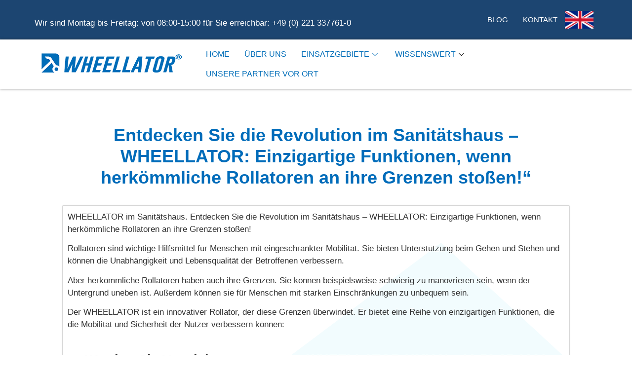

--- FILE ---
content_type: text/html; charset=UTF-8
request_url: https://wheellator.com/sanitaetshaus-wheellator/
body_size: 66003
content:
<!DOCTYPE html>
<html lang="de-DE">
<head><meta charset="UTF-8"><script>if(navigator.userAgent.match(/MSIE|Internet Explorer/i)||navigator.userAgent.match(/Trident\/7\..*?rv:11/i)){var href=document.location.href;if(!href.match(/[?&]nowprocket/)){if(href.indexOf("?")==-1){if(href.indexOf("#")==-1){document.location.href=href+"?nowprocket=1"}else{document.location.href=href.replace("#","?nowprocket=1#")}}else{if(href.indexOf("#")==-1){document.location.href=href+"&nowprocket=1"}else{document.location.href=href.replace("#","&nowprocket=1#")}}}}</script><script>(()=>{class RocketLazyLoadScripts{constructor(){this.v="2.0.4",this.userEvents=["keydown","keyup","mousedown","mouseup","mousemove","mouseover","mouseout","touchmove","touchstart","touchend","touchcancel","wheel","click","dblclick","input"],this.attributeEvents=["onblur","onclick","oncontextmenu","ondblclick","onfocus","onmousedown","onmouseenter","onmouseleave","onmousemove","onmouseout","onmouseover","onmouseup","onmousewheel","onscroll","onsubmit"]}async t(){this.i(),this.o(),/iP(ad|hone)/.test(navigator.userAgent)&&this.h(),this.u(),this.l(this),this.m(),this.k(this),this.p(this),this._(),await Promise.all([this.R(),this.L()]),this.lastBreath=Date.now(),this.S(this),this.P(),this.D(),this.O(),this.M(),await this.C(this.delayedScripts.normal),await this.C(this.delayedScripts.defer),await this.C(this.delayedScripts.async),await this.T(),await this.F(),await this.j(),await this.A(),window.dispatchEvent(new Event("rocket-allScriptsLoaded")),this.everythingLoaded=!0,this.lastTouchEnd&&await new Promise(t=>setTimeout(t,500-Date.now()+this.lastTouchEnd)),this.I(),this.H(),this.U(),this.W()}i(){this.CSPIssue=sessionStorage.getItem("rocketCSPIssue"),document.addEventListener("securitypolicyviolation",t=>{this.CSPIssue||"script-src-elem"!==t.violatedDirective||"data"!==t.blockedURI||(this.CSPIssue=!0,sessionStorage.setItem("rocketCSPIssue",!0))},{isRocket:!0})}o(){window.addEventListener("pageshow",t=>{this.persisted=t.persisted,this.realWindowLoadedFired=!0},{isRocket:!0}),window.addEventListener("pagehide",()=>{this.onFirstUserAction=null},{isRocket:!0})}h(){let t;function e(e){t=e}window.addEventListener("touchstart",e,{isRocket:!0}),window.addEventListener("touchend",function i(o){o.changedTouches[0]&&t.changedTouches[0]&&Math.abs(o.changedTouches[0].pageX-t.changedTouches[0].pageX)<10&&Math.abs(o.changedTouches[0].pageY-t.changedTouches[0].pageY)<10&&o.timeStamp-t.timeStamp<200&&(window.removeEventListener("touchstart",e,{isRocket:!0}),window.removeEventListener("touchend",i,{isRocket:!0}),"INPUT"===o.target.tagName&&"text"===o.target.type||(o.target.dispatchEvent(new TouchEvent("touchend",{target:o.target,bubbles:!0})),o.target.dispatchEvent(new MouseEvent("mouseover",{target:o.target,bubbles:!0})),o.target.dispatchEvent(new PointerEvent("click",{target:o.target,bubbles:!0,cancelable:!0,detail:1,clientX:o.changedTouches[0].clientX,clientY:o.changedTouches[0].clientY})),event.preventDefault()))},{isRocket:!0})}q(t){this.userActionTriggered||("mousemove"!==t.type||this.firstMousemoveIgnored?"keyup"===t.type||"mouseover"===t.type||"mouseout"===t.type||(this.userActionTriggered=!0,this.onFirstUserAction&&this.onFirstUserAction()):this.firstMousemoveIgnored=!0),"click"===t.type&&t.preventDefault(),t.stopPropagation(),t.stopImmediatePropagation(),"touchstart"===this.lastEvent&&"touchend"===t.type&&(this.lastTouchEnd=Date.now()),"click"===t.type&&(this.lastTouchEnd=0),this.lastEvent=t.type,t.composedPath&&t.composedPath()[0].getRootNode()instanceof ShadowRoot&&(t.rocketTarget=t.composedPath()[0]),this.savedUserEvents.push(t)}u(){this.savedUserEvents=[],this.userEventHandler=this.q.bind(this),this.userEvents.forEach(t=>window.addEventListener(t,this.userEventHandler,{passive:!1,isRocket:!0})),document.addEventListener("visibilitychange",this.userEventHandler,{isRocket:!0})}U(){this.userEvents.forEach(t=>window.removeEventListener(t,this.userEventHandler,{passive:!1,isRocket:!0})),document.removeEventListener("visibilitychange",this.userEventHandler,{isRocket:!0}),this.savedUserEvents.forEach(t=>{(t.rocketTarget||t.target).dispatchEvent(new window[t.constructor.name](t.type,t))})}m(){const t="return false",e=Array.from(this.attributeEvents,t=>"data-rocket-"+t),i="["+this.attributeEvents.join("],[")+"]",o="[data-rocket-"+this.attributeEvents.join("],[data-rocket-")+"]",s=(e,i,o)=>{o&&o!==t&&(e.setAttribute("data-rocket-"+i,o),e["rocket"+i]=new Function("event",o),e.setAttribute(i,t))};new MutationObserver(t=>{for(const n of t)"attributes"===n.type&&(n.attributeName.startsWith("data-rocket-")||this.everythingLoaded?n.attributeName.startsWith("data-rocket-")&&this.everythingLoaded&&this.N(n.target,n.attributeName.substring(12)):s(n.target,n.attributeName,n.target.getAttribute(n.attributeName))),"childList"===n.type&&n.addedNodes.forEach(t=>{if(t.nodeType===Node.ELEMENT_NODE)if(this.everythingLoaded)for(const i of[t,...t.querySelectorAll(o)])for(const t of i.getAttributeNames())e.includes(t)&&this.N(i,t.substring(12));else for(const e of[t,...t.querySelectorAll(i)])for(const t of e.getAttributeNames())this.attributeEvents.includes(t)&&s(e,t,e.getAttribute(t))})}).observe(document,{subtree:!0,childList:!0,attributeFilter:[...this.attributeEvents,...e]})}I(){this.attributeEvents.forEach(t=>{document.querySelectorAll("[data-rocket-"+t+"]").forEach(e=>{this.N(e,t)})})}N(t,e){const i=t.getAttribute("data-rocket-"+e);i&&(t.setAttribute(e,i),t.removeAttribute("data-rocket-"+e))}k(t){Object.defineProperty(HTMLElement.prototype,"onclick",{get(){return this.rocketonclick||null},set(e){this.rocketonclick=e,this.setAttribute(t.everythingLoaded?"onclick":"data-rocket-onclick","this.rocketonclick(event)")}})}S(t){function e(e,i){let o=e[i];e[i]=null,Object.defineProperty(e,i,{get:()=>o,set(s){t.everythingLoaded?o=s:e["rocket"+i]=o=s}})}e(document,"onreadystatechange"),e(window,"onload"),e(window,"onpageshow");try{Object.defineProperty(document,"readyState",{get:()=>t.rocketReadyState,set(e){t.rocketReadyState=e},configurable:!0}),document.readyState="loading"}catch(t){console.log("WPRocket DJE readyState conflict, bypassing")}}l(t){this.originalAddEventListener=EventTarget.prototype.addEventListener,this.originalRemoveEventListener=EventTarget.prototype.removeEventListener,this.savedEventListeners=[],EventTarget.prototype.addEventListener=function(e,i,o){o&&o.isRocket||!t.B(e,this)&&!t.userEvents.includes(e)||t.B(e,this)&&!t.userActionTriggered||e.startsWith("rocket-")||t.everythingLoaded?t.originalAddEventListener.call(this,e,i,o):(t.savedEventListeners.push({target:this,remove:!1,type:e,func:i,options:o}),"mouseenter"!==e&&"mouseleave"!==e||t.originalAddEventListener.call(this,e,t.savedUserEvents.push,o))},EventTarget.prototype.removeEventListener=function(e,i,o){o&&o.isRocket||!t.B(e,this)&&!t.userEvents.includes(e)||t.B(e,this)&&!t.userActionTriggered||e.startsWith("rocket-")||t.everythingLoaded?t.originalRemoveEventListener.call(this,e,i,o):t.savedEventListeners.push({target:this,remove:!0,type:e,func:i,options:o})}}J(t,e){this.savedEventListeners=this.savedEventListeners.filter(i=>{let o=i.type,s=i.target||window;return e!==o||t!==s||(this.B(o,s)&&(i.type="rocket-"+o),this.$(i),!1)})}H(){EventTarget.prototype.addEventListener=this.originalAddEventListener,EventTarget.prototype.removeEventListener=this.originalRemoveEventListener,this.savedEventListeners.forEach(t=>this.$(t))}$(t){t.remove?this.originalRemoveEventListener.call(t.target,t.type,t.func,t.options):this.originalAddEventListener.call(t.target,t.type,t.func,t.options)}p(t){let e;function i(e){return t.everythingLoaded?e:e.split(" ").map(t=>"load"===t||t.startsWith("load.")?"rocket-jquery-load":t).join(" ")}function o(o){function s(e){const s=o.fn[e];o.fn[e]=o.fn.init.prototype[e]=function(){return this[0]===window&&t.userActionTriggered&&("string"==typeof arguments[0]||arguments[0]instanceof String?arguments[0]=i(arguments[0]):"object"==typeof arguments[0]&&Object.keys(arguments[0]).forEach(t=>{const e=arguments[0][t];delete arguments[0][t],arguments[0][i(t)]=e})),s.apply(this,arguments),this}}if(o&&o.fn&&!t.allJQueries.includes(o)){const e={DOMContentLoaded:[],"rocket-DOMContentLoaded":[]};for(const t in e)document.addEventListener(t,()=>{e[t].forEach(t=>t())},{isRocket:!0});o.fn.ready=o.fn.init.prototype.ready=function(i){function s(){parseInt(o.fn.jquery)>2?setTimeout(()=>i.bind(document)(o)):i.bind(document)(o)}return"function"==typeof i&&(t.realDomReadyFired?!t.userActionTriggered||t.fauxDomReadyFired?s():e["rocket-DOMContentLoaded"].push(s):e.DOMContentLoaded.push(s)),o([])},s("on"),s("one"),s("off"),t.allJQueries.push(o)}e=o}t.allJQueries=[],o(window.jQuery),Object.defineProperty(window,"jQuery",{get:()=>e,set(t){o(t)}})}P(){const t=new Map;document.write=document.writeln=function(e){const i=document.currentScript,o=document.createRange(),s=i.parentElement;let n=t.get(i);void 0===n&&(n=i.nextSibling,t.set(i,n));const c=document.createDocumentFragment();o.setStart(c,0),c.appendChild(o.createContextualFragment(e)),s.insertBefore(c,n)}}async R(){return new Promise(t=>{this.userActionTriggered?t():this.onFirstUserAction=t})}async L(){return new Promise(t=>{document.addEventListener("DOMContentLoaded",()=>{this.realDomReadyFired=!0,t()},{isRocket:!0})})}async j(){return this.realWindowLoadedFired?Promise.resolve():new Promise(t=>{window.addEventListener("load",t,{isRocket:!0})})}M(){this.pendingScripts=[];this.scriptsMutationObserver=new MutationObserver(t=>{for(const e of t)e.addedNodes.forEach(t=>{"SCRIPT"!==t.tagName||t.noModule||t.isWPRocket||this.pendingScripts.push({script:t,promise:new Promise(e=>{const i=()=>{const i=this.pendingScripts.findIndex(e=>e.script===t);i>=0&&this.pendingScripts.splice(i,1),e()};t.addEventListener("load",i,{isRocket:!0}),t.addEventListener("error",i,{isRocket:!0}),setTimeout(i,1e3)})})})}),this.scriptsMutationObserver.observe(document,{childList:!0,subtree:!0})}async F(){await this.X(),this.pendingScripts.length?(await this.pendingScripts[0].promise,await this.F()):this.scriptsMutationObserver.disconnect()}D(){this.delayedScripts={normal:[],async:[],defer:[]},document.querySelectorAll("script[type$=rocketlazyloadscript]").forEach(t=>{t.hasAttribute("data-rocket-src")?t.hasAttribute("async")&&!1!==t.async?this.delayedScripts.async.push(t):t.hasAttribute("defer")&&!1!==t.defer||"module"===t.getAttribute("data-rocket-type")?this.delayedScripts.defer.push(t):this.delayedScripts.normal.push(t):this.delayedScripts.normal.push(t)})}async _(){await this.L();let t=[];document.querySelectorAll("script[type$=rocketlazyloadscript][data-rocket-src]").forEach(e=>{let i=e.getAttribute("data-rocket-src");if(i&&!i.startsWith("data:")){i.startsWith("//")&&(i=location.protocol+i);try{const o=new URL(i).origin;o!==location.origin&&t.push({src:o,crossOrigin:e.crossOrigin||"module"===e.getAttribute("data-rocket-type")})}catch(t){}}}),t=[...new Map(t.map(t=>[JSON.stringify(t),t])).values()],this.Y(t,"preconnect")}async G(t){if(await this.K(),!0!==t.noModule||!("noModule"in HTMLScriptElement.prototype))return new Promise(e=>{let i;function o(){(i||t).setAttribute("data-rocket-status","executed"),e()}try{if(navigator.userAgent.includes("Firefox/")||""===navigator.vendor||this.CSPIssue)i=document.createElement("script"),[...t.attributes].forEach(t=>{let e=t.nodeName;"type"!==e&&("data-rocket-type"===e&&(e="type"),"data-rocket-src"===e&&(e="src"),i.setAttribute(e,t.nodeValue))}),t.text&&(i.text=t.text),t.nonce&&(i.nonce=t.nonce),i.hasAttribute("src")?(i.addEventListener("load",o,{isRocket:!0}),i.addEventListener("error",()=>{i.setAttribute("data-rocket-status","failed-network"),e()},{isRocket:!0}),setTimeout(()=>{i.isConnected||e()},1)):(i.text=t.text,o()),i.isWPRocket=!0,t.parentNode.replaceChild(i,t);else{const i=t.getAttribute("data-rocket-type"),s=t.getAttribute("data-rocket-src");i?(t.type=i,t.removeAttribute("data-rocket-type")):t.removeAttribute("type"),t.addEventListener("load",o,{isRocket:!0}),t.addEventListener("error",i=>{this.CSPIssue&&i.target.src.startsWith("data:")?(console.log("WPRocket: CSP fallback activated"),t.removeAttribute("src"),this.G(t).then(e)):(t.setAttribute("data-rocket-status","failed-network"),e())},{isRocket:!0}),s?(t.fetchPriority="high",t.removeAttribute("data-rocket-src"),t.src=s):t.src="data:text/javascript;base64,"+window.btoa(unescape(encodeURIComponent(t.text)))}}catch(i){t.setAttribute("data-rocket-status","failed-transform"),e()}});t.setAttribute("data-rocket-status","skipped")}async C(t){const e=t.shift();return e?(e.isConnected&&await this.G(e),this.C(t)):Promise.resolve()}O(){this.Y([...this.delayedScripts.normal,...this.delayedScripts.defer,...this.delayedScripts.async],"preload")}Y(t,e){this.trash=this.trash||[];let i=!0;var o=document.createDocumentFragment();t.forEach(t=>{const s=t.getAttribute&&t.getAttribute("data-rocket-src")||t.src;if(s&&!s.startsWith("data:")){const n=document.createElement("link");n.href=s,n.rel=e,"preconnect"!==e&&(n.as="script",n.fetchPriority=i?"high":"low"),t.getAttribute&&"module"===t.getAttribute("data-rocket-type")&&(n.crossOrigin=!0),t.crossOrigin&&(n.crossOrigin=t.crossOrigin),t.integrity&&(n.integrity=t.integrity),t.nonce&&(n.nonce=t.nonce),o.appendChild(n),this.trash.push(n),i=!1}}),document.head.appendChild(o)}W(){this.trash.forEach(t=>t.remove())}async T(){try{document.readyState="interactive"}catch(t){}this.fauxDomReadyFired=!0;try{await this.K(),this.J(document,"readystatechange"),document.dispatchEvent(new Event("rocket-readystatechange")),await this.K(),document.rocketonreadystatechange&&document.rocketonreadystatechange(),await this.K(),this.J(document,"DOMContentLoaded"),document.dispatchEvent(new Event("rocket-DOMContentLoaded")),await this.K(),this.J(window,"DOMContentLoaded"),window.dispatchEvent(new Event("rocket-DOMContentLoaded"))}catch(t){console.error(t)}}async A(){try{document.readyState="complete"}catch(t){}try{await this.K(),this.J(document,"readystatechange"),document.dispatchEvent(new Event("rocket-readystatechange")),await this.K(),document.rocketonreadystatechange&&document.rocketonreadystatechange(),await this.K(),this.J(window,"load"),window.dispatchEvent(new Event("rocket-load")),await this.K(),window.rocketonload&&window.rocketonload(),await this.K(),this.allJQueries.forEach(t=>t(window).trigger("rocket-jquery-load")),await this.K(),this.J(window,"pageshow");const t=new Event("rocket-pageshow");t.persisted=this.persisted,window.dispatchEvent(t),await this.K(),window.rocketonpageshow&&window.rocketonpageshow({persisted:this.persisted})}catch(t){console.error(t)}}async K(){Date.now()-this.lastBreath>45&&(await this.X(),this.lastBreath=Date.now())}async X(){return document.hidden?new Promise(t=>setTimeout(t)):new Promise(t=>requestAnimationFrame(t))}B(t,e){return e===document&&"readystatechange"===t||(e===document&&"DOMContentLoaded"===t||(e===window&&"DOMContentLoaded"===t||(e===window&&"load"===t||e===window&&"pageshow"===t)))}static run(){(new RocketLazyLoadScripts).t()}}RocketLazyLoadScripts.run()})();</script>
	
		<meta name='robots' content='index, follow, max-image-preview:large, max-snippet:-1, max-video-preview:-1' />

	<!-- This site is optimized with the Yoast SEO plugin v26.8 - https://yoast.com/product/yoast-seo-wordpress/ -->
	<title>WHEELLATOR im Sanitätshaus</title>
<link data-rocket-prefetch href="https://www.youtube.com" rel="dns-prefetch">
<link data-rocket-prefetch href="https://www.google-analytics.com" rel="dns-prefetch">
<link data-rocket-prefetch href="https://www.googletagmanager.com" rel="dns-prefetch">
<link data-rocket-prefetch href="https://sc.lfeeder.com" rel="dns-prefetch">
<style id="wpr-usedcss">img:is([sizes=auto i],[sizes^="auto," i]){contain-intrinsic-size:3000px 1500px}img.emoji{display:inline!important;border:none!important;box-shadow:none!important;height:1em!important;width:1em!important;margin:0 .07em!important;vertical-align:-.1em!important;background:0 0!important;padding:0!important}:root{--wp--preset--aspect-ratio--square:1;--wp--preset--aspect-ratio--4-3:4/3;--wp--preset--aspect-ratio--3-4:3/4;--wp--preset--aspect-ratio--3-2:3/2;--wp--preset--aspect-ratio--2-3:2/3;--wp--preset--aspect-ratio--16-9:16/9;--wp--preset--aspect-ratio--9-16:9/16;--wp--preset--color--black:#000000;--wp--preset--color--cyan-bluish-gray:#abb8c3;--wp--preset--color--white:#ffffff;--wp--preset--color--pale-pink:#f78da7;--wp--preset--color--vivid-red:#cf2e2e;--wp--preset--color--luminous-vivid-orange:#ff6900;--wp--preset--color--luminous-vivid-amber:#fcb900;--wp--preset--color--light-green-cyan:#7bdcb5;--wp--preset--color--vivid-green-cyan:#00d084;--wp--preset--color--pale-cyan-blue:#8ed1fc;--wp--preset--color--vivid-cyan-blue:#0693e3;--wp--preset--color--vivid-purple:#9b51e0;--wp--preset--gradient--vivid-cyan-blue-to-vivid-purple:linear-gradient(135deg,rgba(6, 147, 227, 1) 0%,rgb(155, 81, 224) 100%);--wp--preset--gradient--light-green-cyan-to-vivid-green-cyan:linear-gradient(135deg,rgb(122, 220, 180) 0%,rgb(0, 208, 130) 100%);--wp--preset--gradient--luminous-vivid-amber-to-luminous-vivid-orange:linear-gradient(135deg,rgba(252, 185, 0, 1) 0%,rgba(255, 105, 0, 1) 100%);--wp--preset--gradient--luminous-vivid-orange-to-vivid-red:linear-gradient(135deg,rgba(255, 105, 0, 1) 0%,rgb(207, 46, 46) 100%);--wp--preset--gradient--very-light-gray-to-cyan-bluish-gray:linear-gradient(135deg,rgb(238, 238, 238) 0%,rgb(169, 184, 195) 100%);--wp--preset--gradient--cool-to-warm-spectrum:linear-gradient(135deg,rgb(74, 234, 220) 0%,rgb(151, 120, 209) 20%,rgb(207, 42, 186) 40%,rgb(238, 44, 130) 60%,rgb(251, 105, 98) 80%,rgb(254, 248, 76) 100%);--wp--preset--gradient--blush-light-purple:linear-gradient(135deg,rgb(255, 206, 236) 0%,rgb(152, 150, 240) 100%);--wp--preset--gradient--blush-bordeaux:linear-gradient(135deg,rgb(254, 205, 165) 0%,rgb(254, 45, 45) 50%,rgb(107, 0, 62) 100%);--wp--preset--gradient--luminous-dusk:linear-gradient(135deg,rgb(255, 203, 112) 0%,rgb(199, 81, 192) 50%,rgb(65, 88, 208) 100%);--wp--preset--gradient--pale-ocean:linear-gradient(135deg,rgb(255, 245, 203) 0%,rgb(182, 227, 212) 50%,rgb(51, 167, 181) 100%);--wp--preset--gradient--electric-grass:linear-gradient(135deg,rgb(202, 248, 128) 0%,rgb(113, 206, 126) 100%);--wp--preset--gradient--midnight:linear-gradient(135deg,rgb(2, 3, 129) 0%,rgb(40, 116, 252) 100%);--wp--preset--font-size--small:13px;--wp--preset--font-size--medium:20px;--wp--preset--font-size--large:36px;--wp--preset--font-size--x-large:42px;--wp--preset--spacing--20:0.44rem;--wp--preset--spacing--30:0.67rem;--wp--preset--spacing--40:1rem;--wp--preset--spacing--50:1.5rem;--wp--preset--spacing--60:2.25rem;--wp--preset--spacing--70:3.38rem;--wp--preset--spacing--80:5.06rem;--wp--preset--shadow--natural:6px 6px 9px rgba(0, 0, 0, .2);--wp--preset--shadow--deep:12px 12px 50px rgba(0, 0, 0, .4);--wp--preset--shadow--sharp:6px 6px 0px rgba(0, 0, 0, .2);--wp--preset--shadow--outlined:6px 6px 0px -3px rgba(255, 255, 255, 1),6px 6px rgba(0, 0, 0, 1);--wp--preset--shadow--crisp:6px 6px 0px rgba(0, 0, 0, 1)}:root{--wp--style--global--content-size:800px;--wp--style--global--wide-size:1200px}:where(body){margin:0}:where(.wp-site-blocks)>*{margin-block-start:24px;margin-block-end:0}:where(.wp-site-blocks)>:first-child{margin-block-start:0}:where(.wp-site-blocks)>:last-child{margin-block-end:0}:root{--wp--style--block-gap:24px}:root :where(.is-layout-flow)>:first-child{margin-block-start:0}:root :where(.is-layout-flow)>:last-child{margin-block-end:0}:root :where(.is-layout-flow)>*{margin-block-start:24px;margin-block-end:0}:root :where(.is-layout-constrained)>:first-child{margin-block-start:0}:root :where(.is-layout-constrained)>:last-child{margin-block-end:0}:root :where(.is-layout-constrained)>*{margin-block-start:24px;margin-block-end:0}:root :where(.is-layout-flex){gap:24px}:root :where(.is-layout-grid){gap:24px}body{padding-top:0;padding-right:0;padding-bottom:0;padding-left:0}a:where(:not(.wp-element-button)){text-decoration:underline}:root :where(.wp-element-button,.wp-block-button__link){background-color:#32373c;border-width:0;color:#fff;font-family:inherit;font-size:inherit;line-height:inherit;padding:calc(.667em + 2px) calc(1.333em + 2px);text-decoration:none}:root :where(.wp-block-pullquote){font-size:1.5em;line-height:1.6}.cmplz-blocked-content-notice{display:none}.cmplz-optin .cmplz-blocked-content-container .cmplz-blocked-content-notice,.cmplz-optin .cmplz-wp-video .cmplz-blocked-content-notice{display:block}.cmplz-blocked-content-container,.cmplz-wp-video{animation-name:cmplz-fadein;animation-duration:.6s;background:#fff;border:0;border-radius:3px;box-shadow:0 0 1px 0 rgba(0,0,0,.5),0 1px 10px 0 rgba(0,0,0,.15);display:flex;justify-content:center;align-items:center;background-repeat:no-repeat!important;background-size:cover!important;height:inherit;position:relative}.cmplz-blocked-content-container iframe,.cmplz-wp-video iframe{visibility:hidden;max-height:100%;border:0!important}.cmplz-blocked-content-container .cmplz-blocked-content-notice,.cmplz-wp-video .cmplz-blocked-content-notice{white-space:normal;text-transform:initial;position:absolute!important;width:100%;top:50%;left:50%;transform:translate(-50%,-50%);max-width:300px;font-size:14px;padding:10px;background-color:rgba(0,0,0,.5);color:#fff;text-align:center;z-index:98;line-height:23px}.cmplz-blocked-content-container .cmplz-blocked-content-notice .cmplz-links,.cmplz-wp-video .cmplz-blocked-content-notice .cmplz-links{display:block;margin-bottom:10px}.cmplz-blocked-content-container .cmplz-blocked-content-notice .cmplz-links a,.cmplz-wp-video .cmplz-blocked-content-notice .cmplz-links a{color:#fff}.cmplz-blocked-content-container div div{display:none}.cmplz-wp-video .cmplz-placeholder-element{width:100%;height:inherit}@keyframes cmplz-fadein{from{opacity:0}to{opacity:1}}html{line-height:1.15;-webkit-text-size-adjust:100%}*,:after,:before{box-sizing:border-box}body{margin:0;font-family:-apple-system,BlinkMacSystemFont,'Segoe UI',Roboto,'Helvetica Neue',Arial,'Noto Sans',sans-serif,'Apple Color Emoji','Segoe UI Emoji','Segoe UI Symbol','Noto Color Emoji';font-size:1rem;font-weight:400;line-height:1.5;color:#333;background-color:#fff;-webkit-font-smoothing:antialiased;-moz-osx-font-smoothing:grayscale}h1,h2,h3,h4{margin-block-start:.5rem;margin-block-end:1rem;font-family:inherit;font-weight:500;line-height:1.2;color:inherit}h1{font-size:2.5rem}h2{font-size:2rem}h3{font-size:1.75rem}h4{font-size:1.5rem}p{margin-block-start:0;margin-block-end:.9rem}a{background-color:transparent;text-decoration:none;color:#c36}a:active,a:hover{color:#336}a:not([href]):not([tabindex]),a:not([href]):not([tabindex]):focus,a:not([href]):not([tabindex]):hover{color:inherit;text-decoration:none}a:not([href]):not([tabindex]):focus{outline:0}b,strong{font-weight:bolder}code{font-family:monospace,monospace;font-size:1em}img{border-style:none;height:auto;max-width:100%}details{display:block}summary{display:list-item}figcaption{font-size:16px;color:#333;line-height:1.4;font-style:italic;font-weight:400}[hidden],template{display:none}@media print{*,:after,:before{background:0 0!important;color:#000!important;box-shadow:none!important;text-shadow:none!important}a,a:visited{text-decoration:underline}a[href]:after{content:" (" attr(href) ")"}a[href^="#"]:after{content:""}img,tr{-moz-column-break-inside:avoid;break-inside:avoid}h2,h3,p{orphans:3;widows:3}h2,h3{-moz-column-break-after:avoid;break-after:avoid}}label{display:inline-block;line-height:1;vertical-align:middle}button,input,optgroup,select,textarea{font-family:inherit;font-size:1rem;line-height:1.5;margin:0}input[type=date],input[type=email],input[type=number],input[type=search],input[type=text],input[type=url],select,textarea{width:100%;border:1px solid #666;border-radius:3px;padding:.5rem 1rem;transition:all .3s}input[type=date]:focus,input[type=email]:focus,input[type=number]:focus,input[type=search]:focus,input[type=text]:focus,input[type=url]:focus,select:focus,textarea:focus{border-color:#333}button,input{overflow:visible}button,select{text-transform:none}[type=button],[type=reset],[type=submit],button{width:auto;-webkit-appearance:button}[type=button],[type=submit],button{display:inline-block;font-weight:400;color:#c36;text-align:center;white-space:nowrap;-webkit-user-select:none;-moz-user-select:none;user-select:none;background-color:transparent;border:1px solid #c36;padding:.5rem 1rem;font-size:1rem;border-radius:3px;transition:all .3s}[type=button]:focus:not(:focus-visible),[type=submit]:focus:not(:focus-visible),button:focus:not(:focus-visible){outline:0}[type=button]:focus,[type=button]:hover,[type=submit]:focus,[type=submit]:hover,button:focus,button:hover{color:#fff;background-color:#c36;text-decoration:none}[type=button]:not(:disabled),[type=submit]:not(:disabled),button:not(:disabled){cursor:pointer}fieldset{padding:.35em .75em .625em}legend{box-sizing:border-box;color:inherit;display:table;max-width:100%;padding:0;white-space:normal}progress{vertical-align:baseline}textarea{overflow:auto;resize:vertical}[type=checkbox],[type=radio]{box-sizing:border-box;padding:0}[type=number]::-webkit-inner-spin-button,[type=number]::-webkit-outer-spin-button{height:auto}[type=search]{-webkit-appearance:textfield;outline-offset:-2px}[type=search]::-webkit-search-decoration{-webkit-appearance:none}::-webkit-file-upload-button{-webkit-appearance:button;font:inherit}select{display:block}table{background-color:transparent;width:100%;margin-block-end:15px;font-size:.9em;border-spacing:0;border-collapse:collapse}table tbody+tbody{border-block-start:2px solid hsla(0,0%,50.2%,.5019607843)}li,ul{margin-block-start:0;margin-block-end:0;border:0;outline:0;font-size:100%;vertical-align:baseline;background:0 0}.pagination{display:flex;justify-content:space-between;margin:20px auto}.sticky{position:relative;display:block}.hide{display:none!important}.screen-reader-text{clip:rect(1px,1px,1px,1px);height:1px;overflow:hidden;position:absolute!important;width:1px;word-wrap:normal!important}.screen-reader-text:focus{background-color:#eee;clip:auto!important;clip-path:none;color:#333;display:block;font-size:1rem;height:auto;left:5px;line-height:normal;padding:12px 24px;text-decoration:none;top:5px;width:auto;z-index:100000}.site-header:not(.dynamic-header){margin-inline-start:auto;margin-inline-end:auto;width:100%}@media (max-width:575px){.site-header:not(.dynamic-header){padding-inline-start:10px;padding-inline-end:10px}}@media (min-width:576px){.site-header:not(.dynamic-header){max-width:500px}}@media (min-width:768px){.site-header:not(.dynamic-header){max-width:600px}}@media (min-width:992px){.site-header:not(.dynamic-header){max-width:800px}}@media (min-width:1200px){.site-header:not(.dynamic-header){max-width:1140px}}.site-header+.elementor{min-height:calc(100vh - 320px)}.site-header{display:flex;flex-wrap:wrap;justify-content:space-between;padding-block-start:1rem;padding-block-end:1rem;position:relative}.site-navigation-toggle-holder{display:flex;align-items:center;padding:8px 15px}.site-navigation-toggle-holder .site-navigation-toggle{display:flex;align-items:center;justify-content:center;padding:.5rem;cursor:pointer;border:0 solid;border-radius:3px;background-color:rgba(0,0,0,.05);color:#494c4f}.site-navigation-dropdown{margin-block-start:10px;transition:max-height .3s,transform .3s;transform-origin:top;position:absolute;bottom:0;left:0;z-index:10000;width:100%}.site-navigation-toggle-holder:not(.elementor-active)+.site-navigation-dropdown{transform:scaleY(0);max-height:0}.site-navigation-toggle-holder.elementor-active+.site-navigation-dropdown{transform:scaleY(1);max-height:100vh}.site-navigation-dropdown ul{padding:0}.dialog-widget-content{background-color:var(--e-a-bg-default);border-radius:3px;box-shadow:2px 8px 23px 3px rgba(0,0,0,.2);overflow:hidden;position:absolute}.dialog-message{box-sizing:border-box;line-height:1.5}.dialog-close-button{color:var(--e-a-color-txt);cursor:pointer;font-size:15px;inset-inline-end:15px;line-height:1;margin-block-start:15px;position:absolute;transition:var(--e-a-transition-hover)}.dialog-close-button:hover{color:var(--e-a-color-txt-hover)}.dialog-prevent-scroll{max-height:100vh;overflow:hidden}.dialog-type-lightbox{background-color:rgba(0,0,0,.8);bottom:0;height:100%;left:0;position:fixed;-webkit-user-select:none;-moz-user-select:none;user-select:none;width:100%;z-index:9999}.dialog-type-alert .dialog-widget-content,.dialog-type-confirm .dialog-widget-content{margin:auto;padding:20px;width:400px}.dialog-type-alert .dialog-header,.dialog-type-confirm .dialog-header{font-size:15px;font-weight:500}.dialog-type-alert .dialog-header:after,.dialog-type-confirm .dialog-header:after{border-block-end:var(--e-a-border);content:"";display:block;margin-block-end:10px;margin-inline-end:-20px;margin-inline-start:-20px;padding-block-end:10px}.dialog-type-alert .dialog-message,.dialog-type-confirm .dialog-message{min-height:50px}.dialog-type-alert .dialog-buttons-wrapper,.dialog-type-confirm .dialog-buttons-wrapper{display:flex;gap:15px;justify-content:flex-end;padding-block-start:10px}.dialog-type-alert .dialog-buttons-wrapper .dialog-button,.dialog-type-confirm .dialog-buttons-wrapper .dialog-button{background-color:var(--e-a-btn-bg);border:none;border-radius:var(--e-a-border-radius);color:var(--e-a-btn-color-invert);font-size:12px;font-weight:500;line-height:1.2;outline:0;padding:8px 16px;transition:var(--e-a-transition-hover)}.dialog-type-alert .dialog-buttons-wrapper .dialog-button:hover,.dialog-type-confirm .dialog-buttons-wrapper .dialog-button:hover{border:none}.dialog-type-alert .dialog-buttons-wrapper .dialog-button:focus,.dialog-type-alert .dialog-buttons-wrapper .dialog-button:hover,.dialog-type-confirm .dialog-buttons-wrapper .dialog-button:focus,.dialog-type-confirm .dialog-buttons-wrapper .dialog-button:hover{background-color:var(--e-a-btn-bg-hover);color:var(--e-a-btn-color-invert)}.dialog-type-alert .dialog-buttons-wrapper .dialog-button:active,.dialog-type-confirm .dialog-buttons-wrapper .dialog-button:active{background-color:var(--e-a-btn-bg-active)}.dialog-type-alert .dialog-buttons-wrapper .dialog-button:not([disabled]),.dialog-type-confirm .dialog-buttons-wrapper .dialog-button:not([disabled]){cursor:pointer}.dialog-type-alert .dialog-buttons-wrapper .dialog-button:disabled,.dialog-type-confirm .dialog-buttons-wrapper .dialog-button:disabled{background-color:var(--e-a-btn-bg-disabled);color:var(--e-a-btn-color-disabled)}.dialog-type-alert .dialog-buttons-wrapper .dialog-button:not(.elementor-button-state) .elementor-state-icon,.dialog-type-confirm .dialog-buttons-wrapper .dialog-button:not(.elementor-button-state) .elementor-state-icon{display:none}.dialog-type-alert .dialog-buttons-wrapper .dialog-button.dialog-cancel,.dialog-type-alert .dialog-buttons-wrapper .dialog-button.e-btn-txt,.dialog-type-confirm .dialog-buttons-wrapper .dialog-button.dialog-cancel,.dialog-type-confirm .dialog-buttons-wrapper .dialog-button.e-btn-txt{background:0 0;color:var(--e-a-color-txt)}.dialog-type-alert .dialog-buttons-wrapper .dialog-button.dialog-cancel:focus,.dialog-type-alert .dialog-buttons-wrapper .dialog-button.dialog-cancel:hover,.dialog-type-alert .dialog-buttons-wrapper .dialog-button.e-btn-txt:focus,.dialog-type-alert .dialog-buttons-wrapper .dialog-button.e-btn-txt:hover,.dialog-type-confirm .dialog-buttons-wrapper .dialog-button.dialog-cancel:focus,.dialog-type-confirm .dialog-buttons-wrapper .dialog-button.dialog-cancel:hover,.dialog-type-confirm .dialog-buttons-wrapper .dialog-button.e-btn-txt:focus,.dialog-type-confirm .dialog-buttons-wrapper .dialog-button.e-btn-txt:hover{background:var(--e-a-bg-hover);color:var(--e-a-color-txt-hover)}.dialog-type-alert .dialog-buttons-wrapper .dialog-button.dialog-cancel:disabled,.dialog-type-alert .dialog-buttons-wrapper .dialog-button.e-btn-txt:disabled,.dialog-type-confirm .dialog-buttons-wrapper .dialog-button.dialog-cancel:disabled,.dialog-type-confirm .dialog-buttons-wrapper .dialog-button.e-btn-txt:disabled{background:0 0;color:var(--e-a-color-txt-disabled)}.dialog-type-alert .dialog-buttons-wrapper .dialog-button.e-btn-txt-border,.dialog-type-confirm .dialog-buttons-wrapper .dialog-button.e-btn-txt-border{border:1px solid var(--e-a-color-txt-muted)}.dialog-type-alert .dialog-buttons-wrapper .dialog-button.e-success,.dialog-type-alert .dialog-buttons-wrapper .dialog-button.elementor-button-success,.dialog-type-confirm .dialog-buttons-wrapper .dialog-button.e-success,.dialog-type-confirm .dialog-buttons-wrapper .dialog-button.elementor-button-success{background-color:var(--e-a-btn-bg-success)}.dialog-type-alert .dialog-buttons-wrapper .dialog-button.e-success:focus,.dialog-type-alert .dialog-buttons-wrapper .dialog-button.e-success:hover,.dialog-type-alert .dialog-buttons-wrapper .dialog-button.elementor-button-success:focus,.dialog-type-alert .dialog-buttons-wrapper .dialog-button.elementor-button-success:hover,.dialog-type-confirm .dialog-buttons-wrapper .dialog-button.e-success:focus,.dialog-type-confirm .dialog-buttons-wrapper .dialog-button.e-success:hover,.dialog-type-confirm .dialog-buttons-wrapper .dialog-button.elementor-button-success:focus,.dialog-type-confirm .dialog-buttons-wrapper .dialog-button.elementor-button-success:hover{background-color:var(--e-a-btn-bg-success-hover)}.dialog-type-alert .dialog-buttons-wrapper .dialog-button.dialog-ok,.dialog-type-alert .dialog-buttons-wrapper .dialog-button.dialog-take_over,.dialog-type-alert .dialog-buttons-wrapper .dialog-button.e-primary,.dialog-type-confirm .dialog-buttons-wrapper .dialog-button.dialog-ok,.dialog-type-confirm .dialog-buttons-wrapper .dialog-button.dialog-take_over,.dialog-type-confirm .dialog-buttons-wrapper .dialog-button.e-primary{background-color:var(--e-a-btn-bg-primary);color:var(--e-a-btn-color)}.dialog-type-alert .dialog-buttons-wrapper .dialog-button.dialog-ok:focus,.dialog-type-alert .dialog-buttons-wrapper .dialog-button.dialog-ok:hover,.dialog-type-alert .dialog-buttons-wrapper .dialog-button.dialog-take_over:focus,.dialog-type-alert .dialog-buttons-wrapper .dialog-button.dialog-take_over:hover,.dialog-type-alert .dialog-buttons-wrapper .dialog-button.e-primary:focus,.dialog-type-alert .dialog-buttons-wrapper .dialog-button.e-primary:hover,.dialog-type-confirm .dialog-buttons-wrapper .dialog-button.dialog-ok:focus,.dialog-type-confirm .dialog-buttons-wrapper .dialog-button.dialog-ok:hover,.dialog-type-confirm .dialog-buttons-wrapper .dialog-button.dialog-take_over:focus,.dialog-type-confirm .dialog-buttons-wrapper .dialog-button.dialog-take_over:hover,.dialog-type-confirm .dialog-buttons-wrapper .dialog-button.e-primary:focus,.dialog-type-confirm .dialog-buttons-wrapper .dialog-button.e-primary:hover{background-color:var(--e-a-btn-bg-primary-hover);color:var(--e-a-btn-color)}.dialog-type-alert .dialog-buttons-wrapper .dialog-button.dialog-cancel.dialog-take_over,.dialog-type-alert .dialog-buttons-wrapper .dialog-button.dialog-ok.dialog-cancel,.dialog-type-alert .dialog-buttons-wrapper .dialog-button.e-btn-txt.dialog-ok,.dialog-type-alert .dialog-buttons-wrapper .dialog-button.e-btn-txt.dialog-take_over,.dialog-type-alert .dialog-buttons-wrapper .dialog-button.e-primary.dialog-cancel,.dialog-type-alert .dialog-buttons-wrapper .dialog-button.e-primary.e-btn-txt,.dialog-type-confirm .dialog-buttons-wrapper .dialog-button.dialog-cancel.dialog-take_over,.dialog-type-confirm .dialog-buttons-wrapper .dialog-button.dialog-ok.dialog-cancel,.dialog-type-confirm .dialog-buttons-wrapper .dialog-button.e-btn-txt.dialog-ok,.dialog-type-confirm .dialog-buttons-wrapper .dialog-button.e-btn-txt.dialog-take_over,.dialog-type-confirm .dialog-buttons-wrapper .dialog-button.e-primary.dialog-cancel,.dialog-type-confirm .dialog-buttons-wrapper .dialog-button.e-primary.e-btn-txt{background:0 0;color:var(--e-a-color-primary-bold)}.dialog-type-alert .dialog-buttons-wrapper .dialog-button.dialog-cancel.dialog-take_over:focus,.dialog-type-alert .dialog-buttons-wrapper .dialog-button.dialog-cancel.dialog-take_over:hover,.dialog-type-alert .dialog-buttons-wrapper .dialog-button.dialog-ok.dialog-cancel:focus,.dialog-type-alert .dialog-buttons-wrapper .dialog-button.dialog-ok.dialog-cancel:hover,.dialog-type-alert .dialog-buttons-wrapper .dialog-button.e-btn-txt.dialog-ok:focus,.dialog-type-alert .dialog-buttons-wrapper .dialog-button.e-btn-txt.dialog-ok:hover,.dialog-type-alert .dialog-buttons-wrapper .dialog-button.e-btn-txt.dialog-take_over:focus,.dialog-type-alert .dialog-buttons-wrapper .dialog-button.e-btn-txt.dialog-take_over:hover,.dialog-type-alert .dialog-buttons-wrapper .dialog-button.e-primary.dialog-cancel:focus,.dialog-type-alert .dialog-buttons-wrapper .dialog-button.e-primary.dialog-cancel:hover,.dialog-type-alert .dialog-buttons-wrapper .dialog-button.e-primary.e-btn-txt:focus,.dialog-type-alert .dialog-buttons-wrapper .dialog-button.e-primary.e-btn-txt:hover,.dialog-type-confirm .dialog-buttons-wrapper .dialog-button.dialog-cancel.dialog-take_over:focus,.dialog-type-confirm .dialog-buttons-wrapper .dialog-button.dialog-cancel.dialog-take_over:hover,.dialog-type-confirm .dialog-buttons-wrapper .dialog-button.dialog-ok.dialog-cancel:focus,.dialog-type-confirm .dialog-buttons-wrapper .dialog-button.dialog-ok.dialog-cancel:hover,.dialog-type-confirm .dialog-buttons-wrapper .dialog-button.e-btn-txt.dialog-ok:focus,.dialog-type-confirm .dialog-buttons-wrapper .dialog-button.e-btn-txt.dialog-ok:hover,.dialog-type-confirm .dialog-buttons-wrapper .dialog-button.e-btn-txt.dialog-take_over:focus,.dialog-type-confirm .dialog-buttons-wrapper .dialog-button.e-btn-txt.dialog-take_over:hover,.dialog-type-confirm .dialog-buttons-wrapper .dialog-button.e-primary.dialog-cancel:focus,.dialog-type-confirm .dialog-buttons-wrapper .dialog-button.e-primary.dialog-cancel:hover,.dialog-type-confirm .dialog-buttons-wrapper .dialog-button.e-primary.e-btn-txt:focus,.dialog-type-confirm .dialog-buttons-wrapper .dialog-button.e-primary.e-btn-txt:hover{background:var(--e-a-bg-primary)}.dialog-type-alert .dialog-buttons-wrapper .dialog-button.e-accent,.dialog-type-alert .dialog-buttons-wrapper .dialog-button.go-pro,.dialog-type-confirm .dialog-buttons-wrapper .dialog-button.e-accent,.dialog-type-confirm .dialog-buttons-wrapper .dialog-button.go-pro{background-color:var(--e-a-btn-bg-accent)}.dialog-type-alert .dialog-buttons-wrapper .dialog-button.e-accent:focus,.dialog-type-alert .dialog-buttons-wrapper .dialog-button.e-accent:hover,.dialog-type-alert .dialog-buttons-wrapper .dialog-button.go-pro:focus,.dialog-type-alert .dialog-buttons-wrapper .dialog-button.go-pro:hover,.dialog-type-confirm .dialog-buttons-wrapper .dialog-button.e-accent:focus,.dialog-type-confirm .dialog-buttons-wrapper .dialog-button.e-accent:hover,.dialog-type-confirm .dialog-buttons-wrapper .dialog-button.go-pro:focus,.dialog-type-confirm .dialog-buttons-wrapper .dialog-button.go-pro:hover{background-color:var(--e-a-btn-bg-accent-hover)}.dialog-type-alert .dialog-buttons-wrapper .dialog-button.e-accent:active,.dialog-type-alert .dialog-buttons-wrapper .dialog-button.go-pro:active,.dialog-type-confirm .dialog-buttons-wrapper .dialog-button.e-accent:active,.dialog-type-confirm .dialog-buttons-wrapper .dialog-button.go-pro:active{background-color:var(--e-a-btn-bg-accent-active)}.dialog-type-alert .dialog-buttons-wrapper .dialog-button.e-info,.dialog-type-alert .dialog-buttons-wrapper .dialog-button.elementor-button-info,.dialog-type-confirm .dialog-buttons-wrapper .dialog-button.e-info,.dialog-type-confirm .dialog-buttons-wrapper .dialog-button.elementor-button-info{background-color:var(--e-a-btn-bg-info)}.dialog-type-alert .dialog-buttons-wrapper .dialog-button.e-info:focus,.dialog-type-alert .dialog-buttons-wrapper .dialog-button.e-info:hover,.dialog-type-alert .dialog-buttons-wrapper .dialog-button.elementor-button-info:focus,.dialog-type-alert .dialog-buttons-wrapper .dialog-button.elementor-button-info:hover,.dialog-type-confirm .dialog-buttons-wrapper .dialog-button.e-info:focus,.dialog-type-confirm .dialog-buttons-wrapper .dialog-button.e-info:hover,.dialog-type-confirm .dialog-buttons-wrapper .dialog-button.elementor-button-info:focus,.dialog-type-confirm .dialog-buttons-wrapper .dialog-button.elementor-button-info:hover{background-color:var(--e-a-btn-bg-info-hover)}.dialog-type-alert .dialog-buttons-wrapper .dialog-button.e-warning,.dialog-type-alert .dialog-buttons-wrapper .dialog-button.elementor-button-warning,.dialog-type-confirm .dialog-buttons-wrapper .dialog-button.e-warning,.dialog-type-confirm .dialog-buttons-wrapper .dialog-button.elementor-button-warning{background-color:var(--e-a-btn-bg-warning)}.dialog-type-alert .dialog-buttons-wrapper .dialog-button.e-warning:focus,.dialog-type-alert .dialog-buttons-wrapper .dialog-button.e-warning:hover,.dialog-type-alert .dialog-buttons-wrapper .dialog-button.elementor-button-warning:focus,.dialog-type-alert .dialog-buttons-wrapper .dialog-button.elementor-button-warning:hover,.dialog-type-confirm .dialog-buttons-wrapper .dialog-button.e-warning:focus,.dialog-type-confirm .dialog-buttons-wrapper .dialog-button.e-warning:hover,.dialog-type-confirm .dialog-buttons-wrapper .dialog-button.elementor-button-warning:focus,.dialog-type-confirm .dialog-buttons-wrapper .dialog-button.elementor-button-warning:hover{background-color:var(--e-a-btn-bg-warning-hover)}.dialog-type-alert .dialog-buttons-wrapper .dialog-button.e-danger,.dialog-type-alert .dialog-buttons-wrapper .dialog-button.elementor-button-danger,.dialog-type-confirm .dialog-buttons-wrapper .dialog-button.e-danger,.dialog-type-confirm .dialog-buttons-wrapper .dialog-button.elementor-button-danger{background-color:var(--e-a-btn-bg-danger)}.dialog-type-alert .dialog-buttons-wrapper .dialog-button.e-danger:focus,.dialog-type-alert .dialog-buttons-wrapper .dialog-button.e-danger:hover,.dialog-type-alert .dialog-buttons-wrapper .dialog-button.elementor-button-danger:focus,.dialog-type-alert .dialog-buttons-wrapper .dialog-button.elementor-button-danger:hover,.dialog-type-confirm .dialog-buttons-wrapper .dialog-button.e-danger:focus,.dialog-type-confirm .dialog-buttons-wrapper .dialog-button.e-danger:hover,.dialog-type-confirm .dialog-buttons-wrapper .dialog-button.elementor-button-danger:focus,.dialog-type-confirm .dialog-buttons-wrapper .dialog-button.elementor-button-danger:hover{background-color:var(--e-a-btn-bg-danger-hover)}.dialog-type-alert .dialog-buttons-wrapper .dialog-button i,.dialog-type-confirm .dialog-buttons-wrapper .dialog-button i{margin-inline-end:5px}.dialog-type-alert .dialog-buttons-wrapper .dialog-button:focus,.dialog-type-alert .dialog-buttons-wrapper .dialog-button:hover,.dialog-type-alert .dialog-buttons-wrapper .dialog-button:visited,.dialog-type-confirm .dialog-buttons-wrapper .dialog-button:focus,.dialog-type-confirm .dialog-buttons-wrapper .dialog-button:hover,.dialog-type-confirm .dialog-buttons-wrapper .dialog-button:visited{color:initial}.elementor-hidden{display:none}.elementor-screen-only,.screen-reader-text,.screen-reader-text span{height:1px;margin:-1px;overflow:hidden;padding:0;position:absolute;top:-10000em;width:1px;clip:rect(0,0,0,0);border:0}.elementor *,.elementor :after,.elementor :before{box-sizing:border-box}.elementor a{box-shadow:none;text-decoration:none}.elementor img{border:none;border-radius:0;box-shadow:none;height:auto;max-width:100%}.elementor .elementor-widget:not(.elementor-widget-text-editor):not(.elementor-widget-theme-post-content) figure{margin:0}.elementor iframe,.elementor object,.elementor video{border:none;line-height:1;margin:0;max-width:100%;width:100%}.elementor .elementor-background-video-container{direction:ltr;inset:0;overflow:hidden;position:absolute;z-index:0}.elementor .elementor-background-video-container{pointer-events:none;transition:opacity 1s}.elementor .elementor-background-video-container.elementor-loading{opacity:0}.elementor .elementor-background-video-embed{max-width:none}.elementor .elementor-background-video-embed,.elementor .elementor-background-video-hosted{left:50%;position:absolute;top:50%;transform:translate(-50%,-50%)}.elementor .elementor-background-video-hosted{-o-object-fit:cover;object-fit:cover}.elementor .elementor-background-slideshow{inset:0;position:absolute;z-index:0}.elementor .elementor-background-slideshow__slide__image{background-position:50%;background-size:cover;height:100%;width:100%}.e-con-inner>.elementor-element.elementor-absolute,.e-con>.elementor-element.elementor-absolute,.elementor-widget-wrap>.elementor-element.elementor-absolute{position:absolute}.elementor-widget-wrap .elementor-element.elementor-widget__width-initial{max-width:100%}.elementor-element{--flex-direction:initial;--flex-wrap:initial;--justify-content:initial;--align-items:initial;--align-content:initial;--gap:initial;--flex-basis:initial;--flex-grow:initial;--flex-shrink:initial;--order:initial;--align-self:initial;align-self:var(--align-self);flex-basis:var(--flex-basis);flex-grow:var(--flex-grow);flex-shrink:var(--flex-shrink);order:var(--order)}.elementor-element.elementor-absolute{z-index:1}.elementor-element:where(.e-con-full,.elementor-widget){align-content:var(--align-content);align-items:var(--align-items);flex-direction:var(--flex-direction);flex-wrap:var(--flex-wrap);gap:var(--row-gap) var(--column-gap);justify-content:var(--justify-content)}.elementor-invisible{visibility:hidden}.elementor-align-center{text-align:center}.elementor-align-left{text-align:left}.elementor-align-center .elementor-button,.elementor-align-left .elementor-button{width:auto}.elementor-ken-burns{transition-duration:10s;transition-property:transform;transition-timing-function:linear}.elementor-ken-burns--out{transform:scale(1.3)}.elementor-ken-burns--active{transition-duration:20s}.elementor-ken-burns--active.elementor-ken-burns--out{transform:scale(1)}.elementor-ken-burns--active.elementor-ken-burns--in{transform:scale(1.3)}:root{--page-title-display:block}@keyframes eicon-spin{0%{transform:rotate(0)}to{transform:rotate(359deg)}}.eicon-animation-spin{animation:2s linear infinite eicon-spin}.elementor-section{position:relative}.elementor-section .elementor-container{display:flex;margin-left:auto;margin-right:auto;position:relative}@media (max-width:1024px){.elementor-section .elementor-container{flex-wrap:wrap}}.elementor-section.elementor-section-stretched{position:relative;width:100%}.elementor-widget-wrap{align-content:flex-start;flex-wrap:wrap;position:relative;width:100%}.elementor:not(.elementor-bc-flex-widget) .elementor-widget-wrap{display:flex}.elementor-widget-wrap>.elementor-element{width:100%}.elementor-widget-wrap.e-swiper-container{width:calc(100% - (var(--e-column-margin-left,0px) + var(--e-column-margin-right,0px)))}.elementor-widget{position:relative}.elementor-widget:not(:last-child){margin-bottom:var(--kit-widget-spacing,20px)}.elementor-widget:not(:last-child).elementor-absolute,.elementor-widget:not(:last-child).elementor-widget__width-initial{margin-bottom:0}.elementor-column{display:flex;min-height:1px;position:relative}.elementor-column-gap-default>.elementor-column>.elementor-element-populated{padding:10px}.elementor-inner-section .elementor-column-gap-no .elementor-element-populated{padding:0}@media (min-width:768px){.elementor-column.elementor-col-25{width:25%}.elementor-column.elementor-col-33{width:33.333%}.elementor-column.elementor-col-50{width:50%}.elementor-column.elementor-col-100{width:100%}}.elementor-grid{display:grid;grid-column-gap:var(--grid-column-gap);grid-row-gap:var(--grid-row-gap)}.elementor-grid .elementor-grid-item{min-width:0}.elementor-grid-0 .elementor-grid{display:inline-block;margin-bottom:calc(-1 * var(--grid-row-gap));width:100%;word-spacing:var(--grid-column-gap)}.elementor-grid-0 .elementor-grid .elementor-grid-item{display:inline-block;margin-bottom:var(--grid-row-gap);word-break:break-word}@media (min-width:1025px){#elementor-device-mode:after{content:"desktop"}}@media (min-width:-1){#elementor-device-mode:after{content:"widescreen"}}@media (max-width:-1){#elementor-device-mode:after{content:"laptop";content:"tablet_extra"}}@media (max-width:1024px){#elementor-device-mode:after{content:"tablet"}.elementskit-navbar-nav-default .elementskit-dropdown-has>a .elementskit-submenu-indicator{padding:4px 15px}}@media (max-width:-1){#elementor-device-mode:after{content:"mobile_extra"}}@media (max-width:767px){table table{font-size:.8em}.elementor-column{width:100%}#elementor-device-mode:after{content:"mobile"}}@media (prefers-reduced-motion:no-preference){html{scroll-behavior:smooth}}.e-con{--border-radius:0;--border-top-width:0px;--border-right-width:0px;--border-bottom-width:0px;--border-left-width:0px;--border-style:initial;--border-color:initial;--container-widget-width:100%;--container-widget-height:initial;--container-widget-flex-grow:0;--container-widget-align-self:initial;--content-width:min(100%,var(--container-max-width,1140px));--width:100%;--min-height:initial;--height:auto;--text-align:initial;--margin-top:0px;--margin-right:0px;--margin-bottom:0px;--margin-left:0px;--padding-top:var(--container-default-padding-top,10px);--padding-right:var(--container-default-padding-right,10px);--padding-bottom:var(--container-default-padding-bottom,10px);--padding-left:var(--container-default-padding-left,10px);--position:relative;--z-index:revert;--overflow:visible;--gap:var(--widgets-spacing,20px);--row-gap:var(--widgets-spacing-row,20px);--column-gap:var(--widgets-spacing-column,20px);--overlay-mix-blend-mode:initial;--overlay-opacity:1;--overlay-transition:0.3s;--e-con-grid-template-columns:repeat(3,1fr);--e-con-grid-template-rows:repeat(2,1fr);border-radius:var(--border-radius);height:var(--height);min-height:var(--min-height);min-width:0;overflow:var(--overflow);position:var(--position);transition:background var(--background-transition,.3s),border var(--border-transition,.3s),box-shadow var(--border-transition,.3s),transform var(--e-con-transform-transition-duration,.4s);width:var(--width);z-index:var(--z-index);--flex-wrap-mobile:wrap;margin-block-end:var(--margin-block-end);margin-block-start:var(--margin-block-start);margin-inline-end:var(--margin-inline-end);margin-inline-start:var(--margin-inline-start);padding-inline-end:var(--padding-inline-end);padding-inline-start:var(--padding-inline-start);--margin-block-start:var(--margin-top);--margin-block-end:var(--margin-bottom);--margin-inline-start:var(--margin-left);--margin-inline-end:var(--margin-right);--padding-inline-start:var(--padding-left);--padding-inline-end:var(--padding-right);--padding-block-start:var(--padding-top);--padding-block-end:var(--padding-bottom);--border-block-start-width:var(--border-top-width);--border-block-end-width:var(--border-bottom-width);--border-inline-start-width:var(--border-left-width);--border-inline-end-width:var(--border-right-width)}body.rtl .e-con{--padding-inline-start:var(--padding-right);--padding-inline-end:var(--padding-left);--margin-inline-start:var(--margin-right);--margin-inline-end:var(--margin-left);--border-inline-start-width:var(--border-right-width);--border-inline-end-width:var(--border-left-width)}.e-con>.e-con-inner{padding-block-end:var(--padding-block-end);padding-block-start:var(--padding-block-start);text-align:var(--text-align)}.e-con,.e-con>.e-con-inner{display:var(--display)}.e-con>.e-con-inner{gap:var(--row-gap) var(--column-gap);height:100%;margin:0 auto;max-width:var(--content-width);padding-inline-end:0;padding-inline-start:0;width:100%}:is(.elementor-section-wrap,[data-elementor-id])>.e-con{--margin-left:auto;--margin-right:auto;max-width:min(100%,var(--width))}.e-con .elementor-widget.elementor-widget{margin-block-end:0}.e-con:before,.e-con>.elementor-background-slideshow:before,.e-con>.elementor-motion-effects-container>.elementor-motion-effects-layer:before,:is(.e-con,.e-con>.e-con-inner)>.elementor-background-video-container:before{border-block-end-width:var(--border-block-end-width);border-block-start-width:var(--border-block-start-width);border-color:var(--border-color);border-inline-end-width:var(--border-inline-end-width);border-inline-start-width:var(--border-inline-start-width);border-radius:var(--border-radius);border-style:var(--border-style);content:var(--background-overlay);display:block;height:max(100% + var(--border-top-width) + var(--border-bottom-width),100%);left:calc(0px - var(--border-left-width));mix-blend-mode:var(--overlay-mix-blend-mode);opacity:var(--overlay-opacity);position:absolute;top:calc(0px - var(--border-top-width));transition:var(--overlay-transition,.3s);width:max(100% + var(--border-left-width) + var(--border-right-width),100%)}.e-con:before{transition:background var(--overlay-transition,.3s),border-radius var(--border-transition,.3s),opacity var(--overlay-transition,.3s)}.e-con>.elementor-background-slideshow,:is(.e-con,.e-con>.e-con-inner)>.elementor-background-video-container{border-block-end-width:var(--border-block-end-width);border-block-start-width:var(--border-block-start-width);border-color:var(--border-color);border-inline-end-width:var(--border-inline-end-width);border-inline-start-width:var(--border-inline-start-width);border-radius:var(--border-radius);border-style:var(--border-style);height:max(100% + var(--border-top-width) + var(--border-bottom-width),100%);left:calc(0px - var(--border-left-width));top:calc(0px - var(--border-top-width));width:max(100% + var(--border-left-width) + var(--border-right-width),100%)}@media (max-width:767px){:is(.e-con,.e-con>.e-con-inner)>.elementor-background-video-container.elementor-hidden-mobile{display:none}.elementor .elementor-hidden-mobile{display:none}}:is(.e-con,.e-con>.e-con-inner)>.elementor-background-video-container:before{z-index:1}:is(.e-con,.e-con>.e-con-inner)>.elementor-background-slideshow:before{z-index:2}.e-con .elementor-widget{min-width:0}.e-con .elementor-widget-video,.e-con .elementor-widget.e-widget-swiper{width:100%}.e-con>.e-con-inner>.elementor-widget>.elementor-widget-container,.e-con>.elementor-widget>.elementor-widget-container{height:100%}.e-con.e-con>.e-con-inner>.elementor-widget,.elementor.elementor .e-con>.elementor-widget{max-width:100%}.e-con .elementor-widget:not(:last-child){--kit-widget-spacing:0px}.elementor-element .elementor-widget-container,.elementor-element:not(:has(.elementor-widget-container)){transition:background .3s,border .3s,border-radius .3s,box-shadow .3s,transform var(--e-transform-transition-duration,.4s)}.elementor-heading-title{line-height:1;margin:0;padding:0}.elementor-button{background-color:#69727d;border-radius:3px;color:#fff;display:inline-block;font-size:15px;line-height:1;padding:12px 24px;fill:#fff;text-align:center;transition:all .3s}.elementor-button:focus,.elementor-button:hover,.elementor-button:visited{color:#fff}.elementor-button-content-wrapper{display:flex;flex-direction:row;gap:5px;justify-content:center}.elementor-button-icon{align-items:center;display:flex}.elementor-button-icon svg{height:auto;width:1em}.elementor-button-icon .e-font-icon-svg{height:1em}.elementor-button-text{display:inline-block}.elementor-button span{text-decoration:inherit}.elementor-icon{color:#69727d;display:inline-block;font-size:50px;line-height:1;text-align:center;transition:all .3s}.elementor-icon:hover{color:#69727d}.elementor-icon i,.elementor-icon svg{display:block;height:1em;position:relative;width:1em}.elementor-icon i:before,.elementor-icon svg:before{left:50%;position:absolute;transform:translateX(-50%)}.elementor-shape-circle .elementor-icon{border-radius:50%}.animated{animation-duration:1.25s}.animated.reverse{animation-direction:reverse;animation-fill-mode:forwards}@media (prefers-reduced-motion:reduce){.animated{animation:none}}@media (min-width:768px) and (max-width:1024px){.elementor .elementor-hidden-tablet{display:none}}@media (min-width:1025px) and (max-width:99999px){.elementor .elementor-hidden-desktop{display:none}}.elementor-kit-6909{--e-global-color-primary:#6EC1E4;--e-global-color-secondary:#54595F;--e-global-color-text:#7A7A7A;--e-global-color-accent:#61CE70;--e-global-typography-primary-font-family:"Roboto";--e-global-typography-primary-font-weight:600;--e-global-typography-secondary-font-family:"Roboto Slab";--e-global-typography-secondary-font-weight:400;--e-global-typography-text-font-family:"Roboto";--e-global-typography-text-font-weight:400;--e-global-typography-accent-font-family:"Roboto";--e-global-typography-accent-font-weight:500;color:#313131;font-family:Arial,Sans-serif;font-size:17px}.elementor-kit-6909 a{color:#313131}.elementor-kit-6909 a:hover{color:#1e7683}.elementor-kit-6909 h1{color:#006cba;font-size:36px;font-weight:500}.elementor-kit-6909 h2{color:#006cba;font-size:37px}.elementor-kit-6909 h3{color:#006cba;font-size:27px}.elementor-section.elementor-section-boxed>.elementor-container{max-width:1140px}.e-con{--container-max-width:1140px}.elementor-widget:not(:last-child){--kit-widget-spacing:20px}.elementor-element{--widgets-spacing:20px 20px;--widgets-spacing-row:20px;--widgets-spacing-column:20px}.site-header{padding-inline-end:0px;padding-inline-start:0px}@media(max-width:1024px){.elementor-section.elementor-section-boxed>.elementor-container{max-width:1024px}.e-con{--container-max-width:1024px}}@media(max-width:767px){.elementor-kit-6909{font-size:16px}.elementor-kit-6909 h1{font-size:20px}.elementor-kit-6909 h2{font-size:18px}.elementor-kit-6909 h3{font-size:24px}.elementor-kit-6909 h4{font-size:20px}.elementor-section.elementor-section-boxed>.elementor-container{max-width:767px}.e-con{--container-max-width:767px}}@font-face{font-display:swap;font-family:eicons;src:url(https://wheellator.com/wp-content/plugins/elementor/assets/lib/eicons/fonts/eicons.eot?5.36.0);src:url(https://wheellator.com/wp-content/plugins/elementor/assets/lib/eicons/fonts/eicons.eot?5.36.0#iefix) format("embedded-opentype"),url(https://wheellator.com/wp-content/plugins/elementor/assets/lib/eicons/fonts/eicons.woff2?5.36.0) format("woff2"),url(https://wheellator.com/wp-content/plugins/elementor/assets/lib/eicons/fonts/eicons.woff?5.36.0) format("woff"),url(https://wheellator.com/wp-content/plugins/elementor/assets/lib/eicons/fonts/eicons.ttf?5.36.0) format("truetype"),url(https://wheellator.com/wp-content/plugins/elementor/assets/lib/eicons/fonts/eicons.svg?5.36.0#eicon) format("svg");font-weight:400;font-style:normal}[class*=" eicon-"],[class^=eicon]{display:inline-block;font-family:eicons;font-size:inherit;font-weight:400;font-style:normal;font-variant:normal;line-height:1;text-rendering:auto;-webkit-font-smoothing:antialiased;-moz-osx-font-smoothing:grayscale}@keyframes a{0%{transform:rotate(0)}to{transform:rotate(359deg)}}.eicon-animation-spin{animation:2s linear infinite a}.eicon-chevron-right:before{content:"\e87d"}.eicon-chevron-left:before{content:"\e87e"}.eicon-close:before{content:"\e87f"}.eicon-loading:before{content:"\e8fb"}.eicon-chevron-double-left:before{content:"\e90f"}.eicon-chevron-double-right:before{content:"\e910"}.elementor-motion-effects-element,.elementor-motion-effects-layer{transition-duration:1s;transition-property:transform,opacity;transition-timing-function:cubic-bezier(0,.33,.07,1.03)}.elementor-motion-effects-container{height:100%;left:0;overflow:hidden;position:absolute;top:0;transform-origin:var(--e-transform-origin-y) var(--e-transform-origin-x);width:100%}.elementor-motion-effects-layer{background-repeat:no-repeat;background-size:cover;left:0;position:absolute;top:0}.elementor-motion-effects-perspective{perspective:1200px}.elementor-motion-effects-element{transform-origin:var(--e-transform-origin-y) var(--e-transform-origin-x)}.elementor-shape{direction:ltr;left:0;line-height:0;overflow:hidden;position:absolute;width:100%}.elementor-shape-top{top:-1px}.elementor-shape-bottom{bottom:-1px}.elementor-shape-bottom:not([data-negative=true]) svg{z-index:-1}.elementor-shape[data-negative=false].elementor-shape-bottom{transform:rotate(180deg)}.elementor-shape svg{display:block;left:50%;position:relative;transform:translateX(-50%);width:calc(100% + 1.3px)}.elementor-shape .elementor-shape-fill{fill:#fff;transform:rotateY(0);transform-origin:center}.elementor-widget-image{text-align:center}.elementor-widget-image a{display:inline-block}.elementor-widget-image a img[src$=".svg"]{width:48px}.elementor-widget-image img{display:inline-block;vertical-align:middle}:root{--swiper-theme-color:#007aff}.swiper{margin-left:auto;margin-right:auto;position:relative;overflow:hidden;list-style:none;padding:0;z-index:1}.swiper-vertical>.swiper-wrapper{flex-direction:column}.swiper-wrapper{position:relative;width:100%;height:100%;z-index:1;display:flex;transition-property:transform;box-sizing:content-box}.swiper-android .swiper-slide,.swiper-wrapper{transform:translate3d(0,0,0)}.swiper-pointer-events{touch-action:pan-y}.swiper-pointer-events.swiper-vertical{touch-action:pan-x}.swiper-slide{flex-shrink:0;width:100%;height:100%;position:relative;transition-property:transform}.swiper-slide-invisible-blank{visibility:hidden}.swiper-autoheight,.swiper-autoheight .swiper-slide{height:auto}.swiper-autoheight .swiper-wrapper{align-items:flex-start;transition-property:transform,height}.swiper-backface-hidden .swiper-slide{transform:translateZ(0);-webkit-backface-visibility:hidden;backface-visibility:hidden}.swiper-3d,.swiper-3d.swiper-css-mode .swiper-wrapper{perspective:1200px}.swiper-3d .swiper-cube-shadow,.swiper-3d .swiper-slide,.swiper-3d .swiper-slide-shadow,.swiper-3d .swiper-slide-shadow-bottom,.swiper-3d .swiper-slide-shadow-left,.swiper-3d .swiper-slide-shadow-right,.swiper-3d .swiper-slide-shadow-top,.swiper-3d .swiper-wrapper{transform-style:preserve-3d}.swiper-3d .swiper-slide-shadow,.swiper-3d .swiper-slide-shadow-bottom,.swiper-3d .swiper-slide-shadow-left,.swiper-3d .swiper-slide-shadow-right,.swiper-3d .swiper-slide-shadow-top{position:absolute;left:0;top:0;width:100%;height:100%;pointer-events:none;z-index:10}.swiper-3d .swiper-slide-shadow{background:rgba(0,0,0,.15)}.swiper-3d .swiper-slide-shadow-left{background-image:linear-gradient(to left,rgba(0,0,0,.5),rgba(0,0,0,0))}.swiper-3d .swiper-slide-shadow-right{background-image:linear-gradient(to right,rgba(0,0,0,.5),rgba(0,0,0,0))}.swiper-3d .swiper-slide-shadow-top{background-image:linear-gradient(to top,rgba(0,0,0,.5),rgba(0,0,0,0))}.swiper-3d .swiper-slide-shadow-bottom{background-image:linear-gradient(to bottom,rgba(0,0,0,.5),rgba(0,0,0,0))}.swiper-css-mode>.swiper-wrapper{overflow:auto;scrollbar-width:none;-ms-overflow-style:none}.swiper-css-mode>.swiper-wrapper::-webkit-scrollbar{display:none}.swiper-css-mode>.swiper-wrapper>.swiper-slide{scroll-snap-align:start start}.swiper-horizontal.swiper-css-mode>.swiper-wrapper{scroll-snap-type:x mandatory}.swiper-vertical.swiper-css-mode>.swiper-wrapper{scroll-snap-type:y mandatory}.swiper-centered>.swiper-wrapper::before{content:'';flex-shrink:0;order:9999}.swiper-centered.swiper-horizontal>.swiper-wrapper>.swiper-slide:first-child{margin-inline-start:var(--swiper-centered-offset-before)}.swiper-centered.swiper-horizontal>.swiper-wrapper::before{height:100%;min-height:1px;width:var(--swiper-centered-offset-after)}.swiper-centered.swiper-vertical>.swiper-wrapper>.swiper-slide:first-child{margin-block-start:var(--swiper-centered-offset-before)}.swiper-centered.swiper-vertical>.swiper-wrapper::before{width:100%;min-width:1px;height:var(--swiper-centered-offset-after)}.swiper-centered>.swiper-wrapper>.swiper-slide{scroll-snap-align:center center}.swiper-virtual .swiper-slide{-webkit-backface-visibility:hidden;transform:translateZ(0)}.swiper-virtual.swiper-css-mode .swiper-wrapper::after{content:'';position:absolute;left:0;top:0;pointer-events:none}.swiper-virtual.swiper-css-mode.swiper-horizontal .swiper-wrapper::after{height:1px;width:var(--swiper-virtual-size)}.swiper-virtual.swiper-css-mode.swiper-vertical .swiper-wrapper::after{width:1px;height:var(--swiper-virtual-size)}:root{--swiper-navigation-size:44px}.swiper-button-next,.swiper-button-prev{position:absolute;top:50%;width:calc(var(--swiper-navigation-size)/ 44 * 27);height:var(--swiper-navigation-size);margin-top:calc(0px - (var(--swiper-navigation-size)/ 2));z-index:10;cursor:pointer;display:flex;align-items:center;justify-content:center;color:var(--swiper-navigation-color,var(--swiper-theme-color))}.swiper-button-next.swiper-button-disabled,.swiper-button-prev.swiper-button-disabled{opacity:.35;cursor:auto;pointer-events:none}.swiper-button-next.swiper-button-hidden,.swiper-button-prev.swiper-button-hidden{opacity:0;cursor:auto;pointer-events:none}.swiper-navigation-disabled .swiper-button-next,.swiper-navigation-disabled .swiper-button-prev{display:none!important}.swiper-button-next:after,.swiper-button-prev:after{font-family:swiper-icons;font-size:var(--swiper-navigation-size);text-transform:none!important;letter-spacing:0;font-variant:initial;line-height:1}.swiper-button-prev,.swiper-rtl .swiper-button-next{left:10px;right:auto}.swiper-button-prev:after,.swiper-rtl .swiper-button-next:after{content:'prev'}.swiper-button-next,.swiper-rtl .swiper-button-prev{right:10px;left:auto}.swiper-button-next:after,.swiper-rtl .swiper-button-prev:after{content:'next'}.swiper-button-lock{display:none}.swiper-pagination{position:absolute;text-align:center;transition:.3s opacity;transform:translate3d(0,0,0);z-index:10}.swiper-pagination.swiper-pagination-hidden{opacity:0}.swiper-pagination-disabled>.swiper-pagination,.swiper-pagination.swiper-pagination-disabled{display:none!important}.swiper-horizontal>.swiper-pagination-bullets,.swiper-pagination-bullets.swiper-pagination-horizontal,.swiper-pagination-custom,.swiper-pagination-fraction{bottom:10px;left:0;width:100%}.swiper-pagination-bullets-dynamic{overflow:hidden;font-size:0}.swiper-pagination-bullets-dynamic .swiper-pagination-bullet{transform:scale(.33);position:relative}.swiper-pagination-bullets-dynamic .swiper-pagination-bullet-active{transform:scale(1)}.swiper-pagination-bullets-dynamic .swiper-pagination-bullet-active-main{transform:scale(1)}.swiper-pagination-bullets-dynamic .swiper-pagination-bullet-active-prev{transform:scale(.66)}.swiper-pagination-bullets-dynamic .swiper-pagination-bullet-active-prev-prev{transform:scale(.33)}.swiper-pagination-bullets-dynamic .swiper-pagination-bullet-active-next{transform:scale(.66)}.swiper-pagination-bullets-dynamic .swiper-pagination-bullet-active-next-next{transform:scale(.33)}.swiper-pagination-bullet{width:var(--swiper-pagination-bullet-width,var(--swiper-pagination-bullet-size,8px));height:var(--swiper-pagination-bullet-height,var(--swiper-pagination-bullet-size,8px));display:inline-block;border-radius:50%;background:var(--swiper-pagination-bullet-inactive-color,#000);opacity:var(--swiper-pagination-bullet-inactive-opacity, .2)}button.swiper-pagination-bullet{border:none;margin:0;padding:0;box-shadow:none;-webkit-appearance:none;appearance:none}.swiper-pagination-clickable .swiper-pagination-bullet{cursor:pointer}.swiper-pagination-bullet:only-child{display:none!important}.swiper-pagination-bullet-active{opacity:var(--swiper-pagination-bullet-opacity, 1);background:var(--swiper-pagination-color,var(--swiper-theme-color))}.swiper-pagination-vertical.swiper-pagination-bullets,.swiper-vertical>.swiper-pagination-bullets{right:10px;top:50%;transform:translate3d(0,-50%,0)}.swiper-pagination-vertical.swiper-pagination-bullets .swiper-pagination-bullet,.swiper-vertical>.swiper-pagination-bullets .swiper-pagination-bullet{margin:var(--swiper-pagination-bullet-vertical-gap,6px) 0;display:block}.swiper-pagination-vertical.swiper-pagination-bullets.swiper-pagination-bullets-dynamic,.swiper-vertical>.swiper-pagination-bullets.swiper-pagination-bullets-dynamic{top:50%;transform:translateY(-50%);width:8px}.swiper-pagination-vertical.swiper-pagination-bullets.swiper-pagination-bullets-dynamic .swiper-pagination-bullet,.swiper-vertical>.swiper-pagination-bullets.swiper-pagination-bullets-dynamic .swiper-pagination-bullet{display:inline-block;transition:.2s transform,.2s top}.swiper-horizontal>.swiper-pagination-bullets .swiper-pagination-bullet,.swiper-pagination-horizontal.swiper-pagination-bullets .swiper-pagination-bullet{margin:0 var(--swiper-pagination-bullet-horizontal-gap,4px)}.swiper-horizontal>.swiper-pagination-bullets.swiper-pagination-bullets-dynamic,.swiper-pagination-horizontal.swiper-pagination-bullets.swiper-pagination-bullets-dynamic{left:50%;transform:translateX(-50%);white-space:nowrap}.swiper-horizontal>.swiper-pagination-bullets.swiper-pagination-bullets-dynamic .swiper-pagination-bullet,.swiper-pagination-horizontal.swiper-pagination-bullets.swiper-pagination-bullets-dynamic .swiper-pagination-bullet{transition:.2s transform,.2s left}.swiper-horizontal.swiper-rtl>.swiper-pagination-bullets-dynamic .swiper-pagination-bullet{transition:.2s transform,.2s right}.swiper-pagination-progressbar{background:rgba(0,0,0,.25);position:absolute}.swiper-pagination-progressbar .swiper-pagination-progressbar-fill{background:var(--swiper-pagination-color,var(--swiper-theme-color));position:absolute;left:0;top:0;width:100%;height:100%;transform:scale(0);transform-origin:left top}.swiper-rtl .swiper-pagination-progressbar .swiper-pagination-progressbar-fill{transform-origin:right top}.swiper-horizontal>.swiper-pagination-progressbar,.swiper-pagination-progressbar.swiper-pagination-horizontal,.swiper-pagination-progressbar.swiper-pagination-vertical.swiper-pagination-progressbar-opposite,.swiper-vertical>.swiper-pagination-progressbar.swiper-pagination-progressbar-opposite{width:100%;height:4px;left:0;top:0}.swiper-horizontal>.swiper-pagination-progressbar.swiper-pagination-progressbar-opposite,.swiper-pagination-progressbar.swiper-pagination-horizontal.swiper-pagination-progressbar-opposite,.swiper-pagination-progressbar.swiper-pagination-vertical,.swiper-vertical>.swiper-pagination-progressbar{width:4px;height:100%;left:0;top:0}.swiper-pagination-lock{display:none}.swiper-scrollbar{border-radius:10px;position:relative;-ms-touch-action:none;background:rgba(0,0,0,.1)}.swiper-scrollbar-disabled>.swiper-scrollbar,.swiper-scrollbar.swiper-scrollbar-disabled{display:none!important}.swiper-horizontal>.swiper-scrollbar,.swiper-scrollbar.swiper-scrollbar-horizontal{position:absolute;left:1%;bottom:3px;z-index:50;height:5px;width:98%}.swiper-scrollbar.swiper-scrollbar-vertical,.swiper-vertical>.swiper-scrollbar{position:absolute;right:3px;top:1%;z-index:50;width:5px;height:98%}.swiper-scrollbar-drag{height:100%;width:100%;position:relative;background:rgba(0,0,0,.5);border-radius:10px;left:0;top:0}.swiper-scrollbar-cursor-drag{cursor:move}.swiper-scrollbar-lock{display:none}.swiper-zoom-container{width:100%;height:100%;display:flex;justify-content:center;align-items:center;text-align:center}.swiper-zoom-container>canvas,.swiper-zoom-container>img,.swiper-zoom-container>svg{max-width:100%;max-height:100%;object-fit:contain}.swiper-slide-zoomed{cursor:move}.swiper-lazy-preloader{width:42px;height:42px;position:absolute;left:50%;top:50%;margin-left:-21px;margin-top:-21px;z-index:10;transform-origin:50%;box-sizing:border-box;border:4px solid var(--swiper-preloader-color,var(--swiper-theme-color));border-radius:50%;border-top-color:transparent}.swiper-watch-progress .swiper-slide-visible .swiper-lazy-preloader,.swiper:not(.swiper-watch-progress) .swiper-lazy-preloader{animation:1s linear infinite swiper-preloader-spin}.swiper-lazy-preloader-white{--swiper-preloader-color:#fff}.swiper-lazy-preloader-black{--swiper-preloader-color:#000}@keyframes swiper-preloader-spin{0%{transform:rotate(0)}100%{transform:rotate(360deg)}}.swiper .swiper-notification{position:absolute;left:0;top:0;pointer-events:none;opacity:0;z-index:-1000}.swiper-free-mode>.swiper-wrapper{transition-timing-function:ease-out;margin:0 auto}.swiper-grid>.swiper-wrapper{flex-wrap:wrap}.swiper-grid-column>.swiper-wrapper{flex-wrap:wrap;flex-direction:column}.swiper-fade.swiper-free-mode .swiper-slide{transition-timing-function:ease-out}.swiper-fade .swiper-slide{pointer-events:none;transition-property:opacity}.swiper-fade .swiper-slide .swiper-slide{pointer-events:none}.swiper-fade .swiper-slide-active,.swiper-fade .swiper-slide-active .swiper-slide-active{pointer-events:auto}.swiper-cube{overflow:visible}.swiper-cube .swiper-slide{pointer-events:none;-webkit-backface-visibility:hidden;backface-visibility:hidden;z-index:1;visibility:hidden;transform-origin:0 0;width:100%;height:100%}.swiper-cube .swiper-slide .swiper-slide{pointer-events:none}.swiper-cube.swiper-rtl .swiper-slide{transform-origin:100% 0}.swiper-cube .swiper-slide-active,.swiper-cube .swiper-slide-active .swiper-slide-active{pointer-events:auto}.swiper-cube .swiper-slide-active,.swiper-cube .swiper-slide-next,.swiper-cube .swiper-slide-next+.swiper-slide,.swiper-cube .swiper-slide-prev{pointer-events:auto;visibility:visible}.swiper-cube .swiper-slide-shadow-bottom,.swiper-cube .swiper-slide-shadow-left,.swiper-cube .swiper-slide-shadow-right,.swiper-cube .swiper-slide-shadow-top{z-index:0;-webkit-backface-visibility:hidden;backface-visibility:hidden}.swiper-cube .swiper-cube-shadow{position:absolute;left:0;bottom:0;width:100%;height:100%;opacity:.6;z-index:0}.swiper-cube .swiper-cube-shadow:before{content:'';background:#000;position:absolute;left:0;top:0;bottom:0;right:0;filter:blur(50px)}.swiper-flip{overflow:visible}.swiper-flip .swiper-slide{pointer-events:none;-webkit-backface-visibility:hidden;backface-visibility:hidden;z-index:1}.swiper-flip .swiper-slide .swiper-slide{pointer-events:none}.swiper-flip .swiper-slide-active,.swiper-flip .swiper-slide-active .swiper-slide-active{pointer-events:auto}.swiper-flip .swiper-slide-shadow-bottom,.swiper-flip .swiper-slide-shadow-left,.swiper-flip .swiper-slide-shadow-right,.swiper-flip .swiper-slide-shadow-top{z-index:0;-webkit-backface-visibility:hidden;backface-visibility:hidden}.swiper-creative .swiper-slide{-webkit-backface-visibility:hidden;backface-visibility:hidden;overflow:hidden;transition-property:transform,opacity,height}.swiper-cards{overflow:visible}.swiper-cards .swiper-slide{transform-origin:center bottom;-webkit-backface-visibility:hidden;backface-visibility:hidden;overflow:hidden}.elementor-element,.elementor-lightbox{--swiper-theme-color:#000;--swiper-navigation-size:44px;--swiper-pagination-bullet-size:6px;--swiper-pagination-bullet-horizontal-gap:6px}.elementor-element .swiper .swiper-slide figure,.elementor-lightbox .swiper .swiper-slide figure{line-height:0}.elementor-element .swiper .elementor-lightbox-content-source,.elementor-lightbox .swiper .elementor-lightbox-content-source{display:none}.elementor-element .swiper .elementor-swiper-button,.elementor-element .swiper~.elementor-swiper-button,.elementor-lightbox .swiper .elementor-swiper-button,.elementor-lightbox .swiper~.elementor-swiper-button{color:hsla(0,0%,93%,.9);cursor:pointer;display:inline-flex;font-size:25px;position:absolute;top:50%;transform:translateY(-50%);z-index:1}.elementor-element .swiper .elementor-swiper-button svg,.elementor-element .swiper~.elementor-swiper-button svg,.elementor-lightbox .swiper .elementor-swiper-button svg,.elementor-lightbox .swiper~.elementor-swiper-button svg{fill:hsla(0,0%,93%,.9);height:1em;width:1em}.elementor-element .swiper .elementor-swiper-button-prev,.elementor-element .swiper~.elementor-swiper-button-prev,.elementor-lightbox .swiper .elementor-swiper-button-prev,.elementor-lightbox .swiper~.elementor-swiper-button-prev{left:10px}.elementor-element .swiper .elementor-swiper-button-next,.elementor-element .swiper~.elementor-swiper-button-next,.elementor-lightbox .swiper .elementor-swiper-button-next,.elementor-lightbox .swiper~.elementor-swiper-button-next{right:10px}.elementor-element .swiper .elementor-swiper-button.swiper-button-disabled,.elementor-element .swiper~.elementor-swiper-button.swiper-button-disabled,.elementor-lightbox .swiper .elementor-swiper-button.swiper-button-disabled,.elementor-lightbox .swiper~.elementor-swiper-button.swiper-button-disabled{opacity:.3}.elementor-element .swiper .swiper-image-stretch .swiper-slide .swiper-slide-image,.elementor-lightbox .swiper .swiper-image-stretch .swiper-slide .swiper-slide-image{width:100%}.elementor-element .swiper .swiper-horizontal>.swiper-pagination-bullets,.elementor-element .swiper .swiper-pagination-bullets.swiper-pagination-horizontal,.elementor-element .swiper .swiper-pagination-custom,.elementor-element .swiper .swiper-pagination-fraction,.elementor-element .swiper~.swiper-pagination-bullets.swiper-pagination-horizontal,.elementor-element .swiper~.swiper-pagination-custom,.elementor-element .swiper~.swiper-pagination-fraction,.elementor-lightbox .swiper .swiper-horizontal>.swiper-pagination-bullets,.elementor-lightbox .swiper .swiper-pagination-bullets.swiper-pagination-horizontal,.elementor-lightbox .swiper .swiper-pagination-custom,.elementor-lightbox .swiper .swiper-pagination-fraction,.elementor-lightbox .swiper~.swiper-pagination-bullets.swiper-pagination-horizontal,.elementor-lightbox .swiper~.swiper-pagination-custom,.elementor-lightbox .swiper~.swiper-pagination-fraction{bottom:5px}.elementor-element .swiper.swiper-cube .elementor-swiper-button,.elementor-element .swiper.swiper-cube~.elementor-swiper-button,.elementor-lightbox .swiper.swiper-cube .elementor-swiper-button,.elementor-lightbox .swiper.swiper-cube~.elementor-swiper-button{transform:translate3d(0,-50%,1px)}.elementor-element :where(.swiper-horizontal)~.swiper-pagination-bullets,.elementor-lightbox :where(.swiper-horizontal)~.swiper-pagination-bullets{bottom:5px;left:0;width:100%}.elementor-element :where(.swiper-horizontal)~.swiper-pagination-bullets .swiper-pagination-bullet,.elementor-lightbox :where(.swiper-horizontal)~.swiper-pagination-bullets .swiper-pagination-bullet{margin:0 var(--swiper-pagination-bullet-horizontal-gap,4px)}.elementor-element :where(.swiper-horizontal)~.swiper-pagination-progressbar,.elementor-lightbox :where(.swiper-horizontal)~.swiper-pagination-progressbar{height:4px;left:0;top:0;width:100%}.elementor-lightbox.elementor-pagination-position-outside .swiper{padding-bottom:30px}.elementor-element.elementor-pagination-position-outside .swiper .elementor-swiper-button,.elementor-element.elementor-pagination-position-outside .swiper~.elementor-swiper-button,.elementor-lightbox.elementor-pagination-position-outside .swiper .elementor-swiper-button,.elementor-lightbox.elementor-pagination-position-outside .swiper~.elementor-swiper-button{top:calc(50% - 30px / 2)}.elementor-element .elementor-swiper,.elementor-lightbox .elementor-swiper{position:relative}.elementor-lightbox .elementor-main-swiper{position:static}.elementor-lightbox.elementor-arrows-position-outside .swiper{width:calc(100% - 60px)}.elementor-element.elementor-arrows-position-outside .swiper .elementor-swiper-button-prev,.elementor-element.elementor-arrows-position-outside .swiper~.elementor-swiper-button-prev,.elementor-lightbox.elementor-arrows-position-outside .swiper .elementor-swiper-button-prev,.elementor-lightbox.elementor-arrows-position-outside .swiper~.elementor-swiper-button-prev{left:0}.elementor-element.elementor-arrows-position-outside .swiper .elementor-swiper-button-next,.elementor-element.elementor-arrows-position-outside .swiper~.elementor-swiper-button-next,.elementor-lightbox.elementor-arrows-position-outside .swiper .elementor-swiper-button-next,.elementor-lightbox.elementor-arrows-position-outside .swiper~.elementor-swiper-button-next{right:0}.elementor-gallery__container{min-height:1px}.elementor-gallery-item{border:solid var(--image-border-width) var(--image-border-color);border-radius:var(--image-border-radius);display:block;overflow:hidden;position:relative;text-decoration:none}.elementor-gallery-item__overlay{height:100%;left:0;position:absolute;top:0;width:100%}.elementor-gallery-item__overlay{mix-blend-mode:var(--overlay-mix-blend-mode);transition-duration:var(--overlay-transition-duration);transition-property:mix-blend-mode,transform,opacity,background-color}.elementor-gallery-item__image.e-gallery-image{transition-duration:var(--image-transition-duration);transition-property:filter,transform}.e-gallery-item.elementor-gallery-item{transition-property:all}.e-gallery-item.elementor-animated-content .elementor-animated-item--enter-from-bottom,.e-gallery-item.elementor-animated-content .elementor-animated-item--enter-from-left,.e-gallery-item.elementor-animated-content .elementor-animated-item--enter-from-right,.e-gallery-item.elementor-animated-content .elementor-animated-item--enter-from-top,.e-gallery-item:focus .elementor-gallery__item-overlay-bg,.e-gallery-item:focus .elementor-gallery__item-overlay-content,.e-gallery-item:focus .elementor-gallery__item-overlay-content__description,.e-gallery-item:focus .elementor-gallery__item-overlay-content__title,.e-gallery-item:hover .elementor-gallery__item-overlay-bg,.e-gallery-item:hover .elementor-gallery__item-overlay-content,.e-gallery-item:hover .elementor-gallery__item-overlay-content__description,.e-gallery-item:hover .elementor-gallery__item-overlay-content__title{opacity:1}.e-con-inner>.elementor-widget-gallery,.e-con>.elementor-widget-gallery{width:var(--container-widget-width);--flex-grow:var(--container-widget-flex-grow)}.e-gallery-container{position:relative;display:flex;flex-wrap:wrap}.e-gallery-container:not(.e-gallery-grid){transition:padding-bottom var(--animation-duration)}.e-gallery-item{position:relative;flex-grow:0;flex-shrink:0;transition-property:all;transition-duration:var(--animation-duration)}.e-gallery-item:not(:hover) .e-gallery-overlay{display:none}.e-gallery-item.e-gallery-item--hidden{transform:scale3d(0,0,0);opacity:0}.e-gallery-image{background-position:center center;background-size:cover;width:100%;transform-origin:center top;transition:var(--animation-duration)}.e-gallery-overlay{position:absolute;top:0;bottom:0;left:0;right:0;display:flex;align-items:center;justify-content:space-evenly;flex-wrap:wrap;flex-direction:column;color:#fff;background-color:rgba(0,0,0,.5)}.e-gallery-overlay__title{font-size:24px}.e-gallery-grid:not(.e-gallery--animated){display:grid;grid-gap:var(--vgap) var(--hgap);grid-template-columns:repeat(var(--columns),1fr)}.e-gallery-grid:not(.e-gallery--animated) .e-gallery-item--hidden{position:absolute}.e-gallery-grid.e-gallery--animated{padding-bottom:var(--container-aspect-ratio)}.e-gallery-grid.e-gallery--animated .e-gallery-item{--item-width:calc((100% - ((var(--columns) - 1) * var(--hgap))) / var(--columns));position:absolute;top:calc(((100% / var(--rows)) + (var(--vgap)/ var(--rows))) * var(--row));width:var(--item-width)}.e-gallery-grid .e-gallery-image{padding-bottom:var(--aspect-ratio)}.e-gallery-justified{padding-bottom:calc(var(--container-aspect-ratio) * 100%)}.e-gallery-justified .e-gallery-item{position:absolute;width:calc(var(--item-width) * (100% - var(--hgap) * var(--gap-count)));height:var(--item-height);top:calc(var(--item-top) + (var(--row) * var(--vgap)))}.e-gallery-justified .e-gallery-image{height:100%}.e-gallery-masonry{height:0;margin-bottom:calc(var(--highest-column-gap-count) * var(--vgap))}.e-gallery-masonry .e-gallery-item{position:absolute;width:calc(100% / var(--columns) - (var(--hgap) * (var(--columns) - 1)/ var(--columns)));top:calc(var(--percent-height) + (var(--items-in-column) * var(--vgap)))}.e-gallery-masonry .e-gallery-image{padding-bottom:var(--item-height)}.e-gallery--ltr.e-gallery-grid.e-gallery--animated .e-gallery-item{left:calc(var(--item-width) * var(--column) + (var(--hgap) * var(--column)))}.e-gallery--ltr.e-gallery-justified .e-gallery-item{left:calc(var(--item-start) * (100% - var(--hgap) * var(--gap-count)) + var(--hgap) * var(--item-row-index))}.e-gallery--ltr.e-gallery-masonry .e-gallery-item{left:calc((100% / var(--columns) - (var(--hgap) * (var(--columns) - 1)/ var(--columns))) * var(--column) + (var(--hgap) * var(--column)))}.e-gallery--rtl.e-gallery-grid.e-gallery--animated .e-gallery-item{right:calc(var(--item-width) * var(--column) + (var(--hgap) * var(--column)))}.e-gallery--rtl.e-gallery-justified .e-gallery-item{right:calc(var(--item-start) * (100% - var(--hgap) * var(--gap-count)) + var(--hgap) * var(--item-row-index))}.e-gallery--rtl.e-gallery-masonry .e-gallery-item{right:calc((100% / var(--columns) - (var(--hgap) * (var(--columns) - 1)/ var(--columns))) * var(--column) + (var(--hgap) * var(--column)))}.e-gallery--lazyload .e-gallery-image:not(.e-gallery-image-loaded){filter:opacity(0);transform:scale(.5)}.elementor-animated-content{--translate:0,0}.elementor-widget-video .elementor-widget-container,.elementor-widget-video:not(:has(.elementor-widget-container)){overflow:hidden;transform:translateZ(0)}.elementor-widget-video .elementor-wrapper{aspect-ratio:var(--video-aspect-ratio)}.elementor-widget-video .elementor-wrapper iframe,.elementor-widget-video .elementor-wrapper video{background-color:#000;border:none;display:flex;height:100%;width:100%}.e-con-inner>.elementor-widget-video,.e-con>.elementor-widget-video{width:var(--container-widget-width);--flex-grow:var(--container-widget-flex-grow)}.elementor-widget-icon-box .elementor-icon-box-wrapper{display:block;text-align:center}.elementor-widget-icon-box .elementor-icon-box-icon{margin-bottom:var(--icon-box-icon-margin,15px);margin-left:auto;margin-right:auto}@media (min-width:768px){.elementor-widget-icon-box.elementor-vertical-align-top .elementor-icon-box-wrapper{align-items:flex-start}}.elementor-widget-icon-box.elementor-position-left .elementor-icon-box-wrapper{display:flex}.elementor-widget-icon-box.elementor-position-left .elementor-icon-box-icon{display:inline-flex;flex:0 0 auto}.elementor-widget-icon-box.elementor-position-left .elementor-icon-box-wrapper{flex-direction:row;text-align:start}.elementor-widget-icon-box.elementor-position-left .elementor-icon-box-icon{margin-bottom:unset;margin-left:0;margin-right:var(--icon-box-icon-margin,15px)}@media (max-width:767px){.elementor-widget-icon-box.elementor-mobile-position-top .elementor-icon-box-wrapper{display:block;flex-direction:unset;text-align:center}.elementor-widget-icon-box.elementor-mobile-position-top .elementor-icon-box-icon{margin-bottom:var(--icon-box-icon-margin,15px);margin-left:auto;margin-right:auto}.elementor-widget-icon-box.elementor-position-left .elementor-icon-box-icon{display:block;flex:unset}}.elementor-widget-icon-box .elementor-icon-box-title a{color:inherit}.elementor-widget-icon-box .elementor-icon-box-content{flex-grow:1}.elementor-widget-icon-box .elementor-icon-box-description{margin:0}.elementor-14261 .elementor-element.elementor-element-44cd41f5>.elementor-shape-bottom .elementor-shape-fill{fill:#F2FCFE}.elementor-14261 .elementor-element.elementor-element-44cd41f5>.elementor-shape-bottom svg{width:calc(119% + 1.3px);height:500px}.elementor-14261 .elementor-element.elementor-element-44cd41f5{padding:5% 0 0}.elementor-14261 .elementor-element.elementor-element-7d7f17c9>.elementor-element-populated{padding:0 5%}.elementor-14261 .elementor-element.elementor-element-2e4eb35a{font-size:57px;font-weight:500;color:#006cba}.elementor-14261 .elementor-element.elementor-element-7dcee9ac{box-shadow:0 0 2px 0 rgba(0,0,0,.5);margin-top:0;margin-bottom:3%}.elementor-14261 .elementor-element.elementor-element-7dcee9ac:hover{box-shadow:0 0 2px 0 rgba(0,0,0,.5)}.elementor-14261 .elementor-element.elementor-element-57a776fc{text-align:center;font-family:Arial,Sans-serif;font-size:18px;font-weight:400;color:#444}.elementor-14261 .elementor-element.elementor-element-dc2b46e .elementor-button{background-color:#cc1f1e;fill:#FFFFFF;color:#fff}.elementor-14261 .elementor-element.elementor-element-dc2b46e .elementor-button:focus,.elementor-14261 .elementor-element.elementor-element-dc2b46e .elementor-button:hover{background-color:#fff;color:#000}.elementor-14261 .elementor-element.elementor-element-dc2b46e{padding:0 0 2%}.elementor-14261 .elementor-element.elementor-element-dc2b46e .elementor-button:focus svg,.elementor-14261 .elementor-element.elementor-element-dc2b46e .elementor-button:hover svg{fill:#000000}.elementor-14261 .elementor-element.elementor-element-3f91c80:not(.elementor-motion-effects-element-type-background),.elementor-14261 .elementor-element.elementor-element-3f91c80>.elementor-motion-effects-container>.elementor-motion-effects-layer{background-color:#f2fcfe}.elementor-14261 .elementor-element.elementor-element-3f91c80{transition:background .3s,border .3s,border-radius .3s,box-shadow .3s;margin-top:0;margin-bottom:2%;padding:3% 0}.elementor-14261 .elementor-element.elementor-element-3f91c80>.elementor-background-overlay{transition:background .3s,border-radius .3s,opacity .3s}.elementor-14261 .elementor-element.elementor-element-5da9741>.elementor-shape-bottom .elementor-shape-fill{fill:#F2FCFE}.elementor-14261 .elementor-element.elementor-element-5da9741>.elementor-shape-bottom svg{width:calc(119% + 1.3px);height:315px}.elementor-14261 .elementor-element.elementor-element-5da9741{padding:0}.elementor-14261 .elementor-element.elementor-element-4e57256a>.elementor-element-populated{padding:0}.elementor-14261 .elementor-element.elementor-element-263d194f{font-size:57px;font-weight:500;color:#006cba}.elementor-14261 .elementor-element.elementor-element-17e89958{margin:0 0 calc(var(--kit-widget-spacing,0px) + 0px) 0;padding:0;text-align:center;font-size:18px;font-weight:400;color:#444}.elementor-14261 .elementor-element.elementor-element-e37ef16{text-align:center;font-family:Arial,Sans-serif;font-size:18px;font-weight:400;color:#444}.elementor-14261 .elementor-element.elementor-element-425150c4{margin:0 0 calc(var(--kit-widget-spacing,0px) + 0px) 0;padding:0;font-size:18px;font-weight:400;color:#444}.elementor-14261 .elementor-element.elementor-element-664668d .elementor-button{background-color:#cc1f1e;fill:#FFFFFF;color:#fff}.elementor-14261 .elementor-element.elementor-element-664668d .elementor-button:focus,.elementor-14261 .elementor-element.elementor-element-664668d .elementor-button:hover{background-color:#fff;color:#000}.elementor-14261 .elementor-element.elementor-element-664668d{padding:0 0 2%}.elementor-14261 .elementor-element.elementor-element-664668d .elementor-button:focus svg,.elementor-14261 .elementor-element.elementor-element-664668d .elementor-button:hover svg{fill:#000000}.elementor-14261 .elementor-element.elementor-element-e9863d4:not(.elementor-motion-effects-element-type-background),.elementor-14261 .elementor-element.elementor-element-e9863d4>.elementor-motion-effects-container>.elementor-motion-effects-layer{background-color:#f2fcfe}.elementor-14261 .elementor-element.elementor-element-e9863d4{transition:background .3s,border .3s,border-radius .3s,box-shadow .3s}.elementor-14261 .elementor-element.elementor-element-e9863d4>.elementor-background-overlay{transition:background .3s,border-radius .3s,opacity .3s}.elementor-14261 .elementor-element.elementor-element-2a714075 .e-gallery-item:focus .elementor-gallery-item__overlay,.elementor-14261 .elementor-element.elementor-element-2a714075 .e-gallery-item:hover .elementor-gallery-item__overlay{background-color:rgba(0,0,0,.5)}.elementor-14261 .elementor-element.elementor-element-2a714075{--image-transition-duration:800ms;--overlay-transition-duration:800ms;--content-text-align:center;--content-padding:20px;--content-transition-duration:800ms;--content-transition-delay:800ms}.elementor-14261 .elementor-element.elementor-element-68aec074:not(.elementor-motion-effects-element-type-background),.elementor-14261 .elementor-element.elementor-element-68aec074>.elementor-motion-effects-container>.elementor-motion-effects-layer{background-color:#f2fcfe}.elementor-14261 .elementor-element.elementor-element-68aec074{transition:background .3s,border .3s,border-radius .3s,box-shadow .3s;margin-top:0;margin-bottom:0;padding:0 0 2%}.elementor-14261 .elementor-element.elementor-element-68aec074>.elementor-background-overlay{transition:background .3s,border-radius .3s,opacity .3s}.elementor-14261 .elementor-element.elementor-element-16b9b107>.elementor-element-populated{transition:background .3s,border .3s,border-radius .3s,box-shadow .3s;margin:10% 0 0;--e-column-margin-right:0%;--e-column-margin-left:0%;padding:0 2% 0 0}.elementor-14261 .elementor-element.elementor-element-16b9b107>.elementor-element-populated>.elementor-background-overlay{transition:background .3s,border-radius .3s,opacity .3s}.elementor-14261 .elementor-element.elementor-element-1928d3b .elementor-wrapper{--video-aspect-ratio:1.77777}.elementor-14261 .elementor-element.elementor-element-402370d1 .elementor-button{background-color:#41b0bf;font-family:Roboto,Sans-serif;font-weight:400;fill:#FFFFFF;color:#fff}.elementor-14261 .elementor-element.elementor-element-402370d1 .elementor-button-content-wrapper{flex-direction:row}.elementor-14261 .elementor-element.elementor-element-402370d1 .elementor-button .elementor-button-content-wrapper{gap:14px}.elementor-14261 .elementor-element.elementor-element-43618676>.elementor-element-populated{transition:background .3s,border .3s,border-radius .3s,box-shadow .3s;margin:10% 0 0;--e-column-margin-right:0%;--e-column-margin-left:0%;padding:0 0 0 2%}.elementor-14261 .elementor-element.elementor-element-43618676>.elementor-element-populated>.elementor-background-overlay{transition:background .3s,border-radius .3s,opacity .3s}.elementor-14261 .elementor-element.elementor-element-12e93884 .elementor-wrapper{--video-aspect-ratio:1.77777}.elementor-14261 .elementor-element.elementor-element-0d83e14:not(.elementor-motion-effects-element-type-background),.elementor-14261 .elementor-element.elementor-element-0d83e14>.elementor-motion-effects-container>.elementor-motion-effects-layer{background-color:#f2fcfe}.elementor-14261 .elementor-element.elementor-element-0d83e14{transition:background .3s,border .3s,border-radius .3s,box-shadow .3s;padding:3% 0 0}.elementor-14261 .elementor-element.elementor-element-0d83e14>.elementor-background-overlay{transition:background .3s,border-radius .3s,opacity .3s}.elementor-14261 .elementor-element.elementor-element-d78ae6c{text-align:left}.elementor-14261 .elementor-element.elementor-element-b9187e7{width:var(--container-widget-width,104.642%);max-width:104.642%;--container-widget-width:104.642%;--container-widget-flex-grow:0;text-align:left}.elementor-14261 .elementor-element.elementor-element-955bb20 .elementor-button{background-color:#cc1f1e;fill:#FFFFFF;color:#fff}.elementor-14261 .elementor-element.elementor-element-955bb20 .elementor-button:focus,.elementor-14261 .elementor-element.elementor-element-955bb20 .elementor-button:hover{background-color:#fff;color:#000}.elementor-14261 .elementor-element.elementor-element-955bb20{padding:0 0 2%}.elementor-14261 .elementor-element.elementor-element-955bb20 .elementor-button:focus svg,.elementor-14261 .elementor-element.elementor-element-955bb20 .elementor-button:hover svg{fill:#000000}.elementor-14261 .elementor-element.elementor-element-0556946 .elementor-button{background-color:#cc1f1e;fill:#FFFFFF;color:#fff}.elementor-14261 .elementor-element.elementor-element-0556946 .elementor-button:focus,.elementor-14261 .elementor-element.elementor-element-0556946 .elementor-button:hover{background-color:#fff;color:#000}.elementor-14261 .elementor-element.elementor-element-0556946{padding:0 0 2%}.elementor-14261 .elementor-element.elementor-element-0556946 .elementor-button:focus svg,.elementor-14261 .elementor-element.elementor-element-0556946 .elementor-button:hover svg{fill:#000000}.elementor-14261 .elementor-element.elementor-element-11d863f4{margin-top:0;margin-bottom:5%;padding:0}.elementor-14261 .elementor-element.elementor-element-2550346:not(.elementor-motion-effects-element-type-background)>.elementor-widget-wrap,.elementor-14261 .elementor-element.elementor-element-2550346>.elementor-widget-wrap>.elementor-motion-effects-container>.elementor-motion-effects-layer{background-color:#1e7683}.elementor-14261 .elementor-element.elementor-element-2550346>.elementor-element-populated{transition:background .3s,border .3s,border-radius .3s,box-shadow .3s;margin:3%;--e-column-margin-right:3%;--e-column-margin-left:3%;padding:10% 10% 10% 0}.elementor-14261 .elementor-element.elementor-element-2550346>.elementor-element-populated>.elementor-background-overlay{transition:background .3s,border-radius .3s,opacity .3s}.elementor-14261 .elementor-element.elementor-element-700c2dd3{--icon-box-icon-margin:15px}.elementor-14261 .elementor-element.elementor-element-700c2dd3.elementor-view-stacked .elementor-icon{background-color:#fff}.elementor-14261 .elementor-element.elementor-element-700c2dd3.elementor-view-default .elementor-icon,.elementor-14261 .elementor-element.elementor-element-700c2dd3.elementor-view-framed .elementor-icon{fill:#FFFFFF;color:#fff;border-color:#fff}.elementor-14261 .elementor-element.elementor-element-700c2dd3 .elementor-icon{font-size:45px}.elementor-14261 .elementor-element.elementor-element-700c2dd3 .elementor-icon-box-title{color:#fff}.elementor-14261 .elementor-element.elementor-element-700c2dd3 .elementor-icon-box-title,.elementor-14261 .elementor-element.elementor-element-700c2dd3 .elementor-icon-box-title a{font-size:18px}.elementor-14261 .elementor-element.elementor-element-700c2dd3 .elementor-icon-box-description{color:#fff;font-size:14px}.elementor-14261 .elementor-element.elementor-element-4246934f .elementor-button{background-color:#1e7683;font-family:Arial,Sans-serif;font-weight:400;fill:#FFFFFF;color:#fff;border-style:solid;border-width:1px;border-radius:0 0 0 0}.elementor-14261 .elementor-element.elementor-element-4246934f .elementor-button:focus,.elementor-14261 .elementor-element.elementor-element-4246934f .elementor-button:hover{background-color:#fff;color:#313131}.elementor-14261 .elementor-element.elementor-element-4246934f{padding:0}.elementor-14261 .elementor-element.elementor-element-4246934f .elementor-button:focus svg,.elementor-14261 .elementor-element.elementor-element-4246934f .elementor-button:hover svg{fill:#313131}.elementor-14261 .elementor-element.elementor-element-706fe83a:not(.elementor-motion-effects-element-type-background)>.elementor-widget-wrap,.elementor-14261 .elementor-element.elementor-element-706fe83a>.elementor-widget-wrap>.elementor-motion-effects-container>.elementor-motion-effects-layer{background-color:#1e7683}.elementor-14261 .elementor-element.elementor-element-706fe83a>.elementor-element-populated{transition:background .3s,border .3s,border-radius .3s,box-shadow .3s;margin:3%;--e-column-margin-right:3%;--e-column-margin-left:3%;padding:10% 10% 10% 0}.elementor-14261 .elementor-element.elementor-element-706fe83a>.elementor-element-populated>.elementor-background-overlay{transition:background .3s,border-radius .3s,opacity .3s}.elementor-14261 .elementor-element.elementor-element-550fa621{--icon-box-icon-margin:15px}.elementor-14261 .elementor-element.elementor-element-550fa621.elementor-view-stacked .elementor-icon{background-color:#fff}.elementor-14261 .elementor-element.elementor-element-550fa621.elementor-view-default .elementor-icon,.elementor-14261 .elementor-element.elementor-element-550fa621.elementor-view-framed .elementor-icon{fill:#FFFFFF;color:#fff;border-color:#fff}.elementor-14261 .elementor-element.elementor-element-550fa621 .elementor-icon{font-size:45px}.elementor-14261 .elementor-element.elementor-element-550fa621 .elementor-icon-box-title{color:#fff}.elementor-14261 .elementor-element.elementor-element-550fa621 .elementor-icon-box-title,.elementor-14261 .elementor-element.elementor-element-550fa621 .elementor-icon-box-title a{font-size:18px}.elementor-14261 .elementor-element.elementor-element-550fa621 .elementor-icon-box-description{color:#fff;font-size:14px}.elementor-14261 .elementor-element.elementor-element-2f410154 .elementor-button{background-color:#1e7683;font-family:Arial,Sans-serif;font-weight:400;fill:#FFFFFF;color:#fff;border-style:solid;border-width:1px;border-radius:0 0 0 0}.elementor-14261 .elementor-element.elementor-element-2f410154 .elementor-button:focus,.elementor-14261 .elementor-element.elementor-element-2f410154 .elementor-button:hover{background-color:#fff;color:#313131}.elementor-14261 .elementor-element.elementor-element-2f410154{padding:0}.elementor-14261 .elementor-element.elementor-element-2f410154 .elementor-button:focus svg,.elementor-14261 .elementor-element.elementor-element-2f410154 .elementor-button:hover svg{fill:#313131}.elementor-14261 .elementor-element.elementor-element-1e6b8edb:not(.elementor-motion-effects-element-type-background)>.elementor-widget-wrap,.elementor-14261 .elementor-element.elementor-element-1e6b8edb>.elementor-widget-wrap>.elementor-motion-effects-container>.elementor-motion-effects-layer{background-color:#1e7683}.elementor-14261 .elementor-element.elementor-element-1e6b8edb>.elementor-element-populated{transition:background .3s,border .3s,border-radius .3s,box-shadow .3s;margin:3%;--e-column-margin-right:3%;--e-column-margin-left:3%;padding:10% 10% 10% 0}.elementor-14261 .elementor-element.elementor-element-1e6b8edb>.elementor-element-populated>.elementor-background-overlay{transition:background .3s,border-radius .3s,opacity .3s}.elementor-14261 .elementor-element.elementor-element-2ca84c06{--icon-box-icon-margin:15px}.elementor-14261 .elementor-element.elementor-element-2ca84c06.elementor-view-stacked .elementor-icon{background-color:#fff}.elementor-14261 .elementor-element.elementor-element-2ca84c06.elementor-view-default .elementor-icon,.elementor-14261 .elementor-element.elementor-element-2ca84c06.elementor-view-framed .elementor-icon{fill:#FFFFFF;color:#fff;border-color:#fff}.elementor-14261 .elementor-element.elementor-element-2ca84c06 .elementor-icon{font-size:45px}.elementor-14261 .elementor-element.elementor-element-2ca84c06 .elementor-icon-box-title{color:#fff}.elementor-14261 .elementor-element.elementor-element-2ca84c06 .elementor-icon-box-title,.elementor-14261 .elementor-element.elementor-element-2ca84c06 .elementor-icon-box-title a{font-size:18px}.elementor-14261 .elementor-element.elementor-element-2ca84c06 .elementor-icon-box-description{color:#fff;font-size:14px}.elementor-14261 .elementor-element.elementor-element-2f94eceb .elementor-button{background-color:#1e7683;font-family:Arial,Sans-serif;font-weight:400;fill:#FFFFFF;color:#fff;border-style:solid;border-width:1px;border-radius:0 0 0 0}.elementor-14261 .elementor-element.elementor-element-2f94eceb .elementor-button:focus,.elementor-14261 .elementor-element.elementor-element-2f94eceb .elementor-button:hover{background-color:#fff;color:#313131}.elementor-14261 .elementor-element.elementor-element-2f94eceb{padding:0}.elementor-14261 .elementor-element.elementor-element-2f94eceb .elementor-button:focus svg,.elementor-14261 .elementor-element.elementor-element-2f94eceb .elementor-button:hover svg{fill:#313131}:root{--page-title-display:none}@media(min-width:768px){.elementor-14261 .elementor-element.elementor-element-ee07b52{width:30%}.elementor-14261 .elementor-element.elementor-element-f9b47e3{width:69.914%}}@media(max-width:767px){.elementor-14261 .elementor-element.elementor-element-7d7f17c9>.elementor-element-populated{padding:0}.elementor-14261 .elementor-element.elementor-element-2e4eb35a{padding:0 5%;font-size:34px}.elementor-14261 .elementor-element.elementor-element-57a776fc{padding:0 5%;text-align:left;font-size:16px}.elementor-14261 .elementor-element.elementor-element-263d194f{font-size:34px}.elementor-14261 .elementor-element.elementor-element-17e89958{padding:0 5%;text-align:left;font-size:16px}.elementor-14261 .elementor-element.elementor-element-e37ef16{padding:3%}.elementor-14261 .elementor-element.elementor-element-e9863d4{padding:0 5%}}.ekit-wid-con .row{display:-ms-flexbox;display:-webkit-box;display:flex;-ms-flex-wrap:wrap;flex-wrap:wrap;margin-right:-15px;margin-left:-15px}.ekit-wid-con .fade{opacity:0;-webkit-transition:opacity .15s linear;transition:opacity .15s linear}.ekit-wid-con .fade.in{opacity:1}.ekit-wid-con .collapse{display:none}.ekit-wid-con .collapse.in{display:block}.ekit-wid-con .collapsing{position:relative;height:0;overflow:hidden;-webkit-transition-property:height,visibility;transition-property:height,visibility;-webkit-transition-duration:.35s;transition-duration:.35s;-webkit-transition-timing-function:ease;transition-timing-function:ease}.ekit-wid-con .row::after,.ekit-wid-con .row::before{display:table;content:" "}.ekit-wid-con .row::after{clear:both}.ekit-wid-con .hide{display:none!important}.ekit-wid-con .show{display:block!important}.mfp-bg{top:0;left:0;width:100%;height:100%;z-index:1042;overflow:hidden;position:fixed;background:#0b0b0b;opacity:.8}.mfp-wrap{top:0;left:0;width:100%;height:100%;z-index:1043;position:fixed;outline:0!important;-webkit-backface-visibility:hidden}.mfp-container{text-align:center;position:absolute;width:100%;height:100%;left:0;top:0;padding:0 8px;-webkit-box-sizing:border-box;box-sizing:border-box}.mfp-container::before{content:"";display:inline-block;height:100%;vertical-align:middle}.mfp-align-top .mfp-container::before{display:none}.mfp-content{position:relative;display:inline-block;vertical-align:middle;margin:0 auto;text-align:left;z-index:1045}.mfp-ajax-holder .mfp-content,.mfp-inline-holder .mfp-content{width:100%;cursor:auto}.mfp-ajax-cur{cursor:progress}.mfp-zoom-out-cur{cursor:-webkit-zoom-out;cursor:zoom-out}.mfp-auto-cursor .mfp-content{cursor:auto}.mfp-arrow,.mfp-close.ekit-popup-close,.mfp-counter{-webkit-user-select:none;-moz-user-select:none;-ms-user-select:none;user-select:none}.mfp-loading.mfp-figure{display:none}.mfp-s-error .mfp-content{display:none}button.mfp-arrow,button.mfp-close.ekit-popup-close{overflow:visible;cursor:pointer;background:0 0;border:0;-webkit-appearance:none;display:block;outline:0;padding:0;z-index:1046;-webkit-box-shadow:none;box-shadow:none;-ms-touch-action:manipulation;touch-action:manipulation}button::-moz-focus-inner{padding:0;border:0}.mfp-close.ekit-popup-close{width:44px;height:44px;line-height:44px;position:absolute;right:0;top:0;text-decoration:none;text-align:center;opacity:.65;padding:0 0 18px 10px;color:#fff;font-style:normal;font-size:28px;font-family:Arial,Baskerville,monospace}.mfp-close.ekit-popup-close:focus,.mfp-close.ekit-popup-close:hover{opacity:1}.mfp-close.ekit-popup-close:active{top:1px}.mfp-counter{position:absolute;top:0;right:0;color:#ccc;font-size:12px;line-height:18px;white-space:nowrap}.mfp-arrow{position:absolute;opacity:.65;margin:0;top:50%;margin-top:-55px;padding:0;width:90px;height:110px;-webkit-tap-highlight-color:transparent}.mfp-arrow:active{margin-top:-54px}.mfp-arrow:focus,.mfp-arrow:hover{opacity:1}.mfp-arrow::after,.mfp-arrow::before{content:"";display:block;width:0;height:0;position:absolute;left:0;top:0;margin-top:35px;margin-left:35px;border:inset transparent}.mfp-arrow::after{border-top-width:13px;border-bottom-width:13px;top:8px}.mfp-arrow::before{border-top-width:21px;border-bottom-width:21px;opacity:.7}.mfp-iframe-holder .mfp-content{line-height:0;width:100%;max-width:900px}.mfp-iframe-scaler{width:100%;height:0;overflow:hidden;padding-top:56.25%}.mfp-iframe-scaler iframe{position:absolute;display:block;top:0;left:0;width:100%;height:100%;-webkit-box-shadow:0 0 8px rgba(0,0,0,.6);box-shadow:0 0 8px rgba(0,0,0,.6);background:#000}img.mfp-img{width:auto;max-width:100%;height:auto;display:block;line-height:0;-webkit-box-sizing:border-box;box-sizing:border-box;padding:40px 0;margin:0 auto}.mfp-figure{line-height:0}.mfp-figure::after{content:"";position:absolute;left:0;top:40px;bottom:40px;display:block;right:0;width:auto;height:auto;z-index:-1;-webkit-box-shadow:0 0 8px rgba(0,0,0,.6);box-shadow:0 0 8px rgba(0,0,0,.6);background:#444}.mfp-figure figure{margin:0}.mfp-bottom-bar{margin-top:-36px;position:absolute;top:100%;left:0;width:100%;cursor:auto}.mfp-title{text-align:left;line-height:18px;color:#f3f3f3;word-wrap:break-word;padding-right:36px}.mfp-image-holder .mfp-content{max-width:100%}@media all and (max-width:900px){.mfp-arrow{-webkit-transform:scale(.75);transform:scale(.75)}.mfp-container{padding-left:6px;padding-right:6px}}.mfp-fade.mfp-wrap .mfp-content{opacity:0;-webkit-transition:.15s ease-out;transition:all .15s ease-out}.mfp-fade.mfp-wrap.mfp-ready .mfp-content{opacity:1}.mfp-fade.mfp-wrap.mfp-removing .mfp-content{opacity:0}.twentytwenty-overlay{position:absolute;top:0;width:100%;height:100%}.twentytwenty-overlay{-webkit-transition-duration:.5s;transition-duration:.5s}.twentytwenty-container{-webkit-box-sizing:content-box;box-sizing:content-box;z-index:0;overflow:hidden;position:relative;-webkit-user-select:none;-moz-user-select:none}.twentytwenty-container img{max-width:100%;position:absolute;top:0;display:block}.twentytwenty-container.active .twentytwenty-overlay,.twentytwenty-container.active :hover.twentytwenty-overlay{background:rgba(0,0,0,0)}.twentytwenty-container *{-webkit-box-sizing:content-box;box-sizing:content-box}.twentytwenty-overlay{-webkit-transition-property:background;transition-property:background;background:rgba(0,0,0,0);z-index:25}.twentytwenty-overlay:hover{background:rgba(0,0,0,.5)}.twentytwenty-before{z-index:20}.twentytwenty-after{z-index:10}div.twentytwenty-handle{height:38px;width:38px;position:absolute;left:50%;top:50%;margin-left:-22px;margin-top:-22px;border:3px solid #fff;border-radius:1000px;-webkit-box-shadow:0 0 12px rgba(51,51,51,.5);box-shadow:0 0 12px rgba(51,51,51,.5);z-index:40;cursor:pointer}.elementskit-menu-container{z-index:10000}.elementskit-dropdown li{position:relative}.elementskit-navbar-nav-default .elementskit-navbar-nav{padding-left:0;margin-bottom:0;list-style:none;margin-left:0}.elementskit-navbar-nav-default .elementskit-navbar-nav>li{position:relative}.elementskit-navbar-nav-default .elementskit-navbar-nav>li>a{height:100%;display:-webkit-box;display:-ms-flexbox;display:flex;-webkit-box-align:center;-ms-flex-align:center;align-items:center;text-decoration:none}.elementskit-navbar-nav-default .elementskit-navbar-nav>li>a:hover{text-decoration:none}.elementskit-navbar-nav-default .elementskit-navbar-nav>li.elementskit-megamenu-has{position:static}.elementskit-navbar-nav-default .elementskit-navbar-nav>li>a{-webkit-transition:.4s;transition:all .4s ease;text-transform:none;font-weight:500;letter-spacing:normal}.elementskit-navbar-nav-default .elementskit-dropdown{border-top:1px solid #dadada;border-left:1px solid #dadada;border-bottom:1px solid #dadada;border-right:1px solid #dadada;background-color:#f4f4f4;border-bottom-right-radius:0;border-bottom-left-radius:0;border-top-right-radius:0;border-top-left-radius:0;padding-left:0;list-style:none;opacity:0;visibility:hidden;-webkit-transition:-webkit-transform .4s;transition:-webkit-transform .4s ease;transition:transform .4s ease;transition:transform .4s ease,-webkit-transform .4s ease}.elementskit-navbar-nav-default .elementskit-dropdown>li>.elementskit-dropdown{left:100%;top:0}.elementskit-navbar-nav-default .elementskit-submenu-panel>li>a{display:block;padding-top:15px;padding-left:10px;padding-bottom:15px;padding-right:10px;color:#000;font-weight:400;font-size:14px;-webkit-transition:.3s;transition:all .3s}.elementskit-navbar-nav-default .elementskit-navbar-nav.elementskit-dropdown li:hover>a,.elementskit-navbar-nav-default .elementskit-navbar-nav>.elementskit-dropdown li>a:hover{color:#1e73be;background-color:#fff}.elementskit-navbar-nav-default .elementskit-submenu-panel>li:hover>a,.elementskit-navbar-nav-default .elementskit-submenu-panel>li>a:hover{color:#0d3a4f;background-color:rgba(255,255,255,.5)}.elementskit-navbar-nav-default .elementskit-megamenu-panel{width:100%}.elementskit-navbar-nav-default .elementskit-nav-identity-panel{display:none}.elementskit-navbar-nav-default .elementskit-menu-close{border:1px solid rgba(0,0,0,.5);color:rgba(51,51,51,.5);float:right;margin-top:20px;margin-left:20px;margin-right:20px;margin-bottom:20px}.elementskit-navbar-nav-default .elementskit-dropdown-has>a{position:relative}.elementskit-navbar-nav-default .elementskit-dropdown-has>a .elementskit-submenu-indicator{margin-left:6px;display:block;float:right;cursor:pointer;position:relative;font-size:11px}.elementskit-navbar-nav-default .elementskit-dropdown-has>a .elementskit-submenu-indicator{font-weight:900;font-style:normal}.elementskit-navbar-nav-default .elementskit-dropdown-has>a svg.elementskit-submenu-indicator{width:1em;height:1em}.elementskit-navbar-nav-default.elementskit-menu-container{background:rgba(255,255,255,0);background:-webkit-gradient(linear,left bottom,left top,from(rgba(255,255,255,0)),to(rgba(255,255,255,0)));background:linear-gradient(0deg,rgba(255,255,255,0) 0,rgba(255,255,255,0) 100%);border-bottom-right-radius:0;border-bottom-left-radius:0;border-top-right-radius:0;border-top-left-radius:0;position:relative;height:100px;z-index:90000}.elementskit-navbar-nav-default .elementskit-dropdown{min-width:250px;margin-left:0}.elementskit-navbar-nav-default .elementskit-navbar-nav{height:100%;display:-webkit-box;display:-ms-flexbox;display:flex;-ms-flex-wrap:wrap;flex-wrap:wrap;-webkit-box-pack:start;-ms-flex-pack:start;justify-content:flex-start}.elementskit-navbar-nav-default .elementskit-navbar-nav>li>a{font-size:15px;color:#000;padding-left:15px;padding-right:15px}.elementskit-navbar-nav-default .elementskit-navbar-nav.elementskit-menu-po-right{-webkit-box-pack:end;-ms-flex-pack:end;justify-content:flex-end}@media (min-width:1025px){.elementskit-navbar-nav-default .elementskit-dropdown{-webkit-box-shadow:0 10px 30px 0 rgba(45,45,45,.2);box-shadow:0 10px 30px 0 rgba(45,45,45,.2);position:absolute;top:100%;left:0;-webkit-transform:translateY(-10px);transform:translateY(-10px);pointer-events:none;max-height:none;z-index:999}.elementskit-navbar-nav-default .elementskit-megamenu-panel{-webkit-transform:translateY(-10px);transform:translateY(-10px);pointer-events:none;opacity:0;visibility:hidden;-webkit-transition:.4s;transition:all .4s ease;margin-left:0;position:absolute;left:0;top:100%;display:block;z-index:999}.elementskit-navbar-nav-default.ekit-nav-dropdown-hover .elementskit-megamenu-has:hover>.elementskit-megamenu-panel{opacity:1;visibility:visible;-webkit-transform:translateY(0);transform:translateY(0);pointer-events:auto}}.elementskit-navbar-nav-default.ekit-nav-dropdown-hover .elementskit-megamenu-has .elementskit-dropdown{display:none}.elementskit-navbar-nav-default.ekit-nav-dropdown-click .ekit-dropdown-open-onclick{opacity:1;visibility:visible;-webkit-transform:translateY(0);transform:translateY(0);pointer-events:auto}@media (min-width:767px){.elementskit-navbar-nav-default.ekit-nav-dropdown-click .elementskit-megamenu-has .elementskit-submenu-panel{display:none}}@media (max-width:1024px){.ekit_menu_responsive_tablet>.elementskit-navbar-nav-default{background-color:#f7f7f7}.elementskit-navbar-nav-default.elementskit-menu-offcanvas-elements{width:100%;position:fixed;top:0;left:-100vw;height:100%;-webkit-box-shadow:0 10px 30px 0 rgba(255,165,0,0);box-shadow:0 10px 30px 0 rgba(255,165,0,0);overflow-y:auto;overflow-x:hidden;padding-top:0;padding-left:0;padding-right:0;display:-webkit-box;display:-ms-flexbox;display:flex;-webkit-box-orient:vertical;-webkit-box-direction:reverse;-ms-flex-direction:column-reverse;flex-direction:column-reverse;-webkit-box-pack:end;-ms-flex-pack:end;justify-content:flex-end;-webkit-transition:left .6s cubic-bezier(.6,.1,.68,.53);transition:left .6s cubic-bezier(.6,.1,.68,.53)}.elementskit-navbar-nav-default .elementskit-nav-identity-panel{display:block;position:relative;z-index:5;width:100%}.elementskit-navbar-nav-default .elementskit-nav-identity-panel .elementskit-menu-close{float:right}.elementskit-navbar-nav-default .elementskit-navbar-nav>li>a{color:#000;font-size:12px;-webkit-transition:.4s;transition:all .4s ease;padding-top:5px;padding-left:10px;padding-right:5px;padding-bottom:5px}.elementskit-navbar-nav-default .elementskit-navbar-nav>li>a:hover{color:#0d3a4f}.elementskit-navbar-nav-default .elementskit-navbar-nav>li:hover>a{color:#0d3a4f}.elementskit-navbar-nav-default .elementskit-submenu-panel>li>a{color:#000;font-size:12px;padding-top:7px;padding-left:7px;padding-right:7px;padding-bottom:7px}.elementskit-navbar-nav-default .elementskit-dropdown{display:block;border:0;margin-left:0}.elementskit-navbar-nav-default .elementskit-megamenu-panel{display:none}.elementskit-navbar-nav-default .elementskit-navbar-nav>.elementskit-dropdown-has>.elementskit-dropdown li a{padding-left:15px}}@media (min-width:1025px){.ekit-nav-dropdown-hover .elementskit-dropdown-has .elementskit-dropdown{-webkit-box-shadow:0 10px 30px 0 rgba(45,45,45,.2);box-shadow:0 10px 30px 0 rgba(45,45,45,.2);position:absolute;top:100%;left:0;-webkit-transform:translateY(-10px);transform:translateY(-10px);pointer-events:none;max-height:none;z-index:999}.ekit-nav-dropdown-hover .elementskit-dropdown-has:hover>.elementskit-dropdown{opacity:1;visibility:visible;-webkit-transform:translateY(0);transform:translateY(0);pointer-events:auto}.elementor-widget-ekit-nav-menu .elementskit-dropdown-menu-full_width .elementskit-megamenu-panel{width:100vw}.elementor-widget-ekit-nav-menu .elementskit-navbar-nav>li.elementskit-megamenu-has.relative_position{position:relative}.elementskit-megamenu-panel .elementor-section-wrap>.elementor-section>.elementor-container{max-width:none}}@media only screen and (max-width:1023px) and (min-width:768px){.ekit_menu_responsive_tablet .elementskit-navbar-nav-default.ekit-nav-dropdown-hover .elementskit-dropdown-has:hover>.elementskit-dropdown,.ekit_menu_responsive_tablet .elementskit-navbar-nav-default.ekit-nav-dropdown-hover .elementskit-dropdown-has:hover>.elementskit-megamenu-panel{opacity:1;visibility:visible;-webkit-transform:translateY(0);transform:translateY(0);pointer-events:auto}}@media only screen and (max-width:1024px) and (min-width:766px){.ekit_menu_responsive_tablet .elementskit-navbar-nav-default .elementskit-megamenu-has.elementskit-mobile-builder-content .elementskit-dropdown{display:none}.ekit_menu_responsive_tablet .elementskit-navbar-nav-default .elementskit-megamenu-has.elementskit-mobile-builder-content .elementskit-megamenu-panel.elementskit-dropdown-open{display:block}.ekit_menu_responsive_tablet .elementskit-navbar-nav-default .elementskit-megamenu-panel.elementskit-dropdown-open{display:block}.ekit_menu_responsive_tablet .elementskit-navbar-nav-default .elementskit-dropdown{display:none}.ekit_menu_responsive_tablet .elementskit-navbar-nav-default .elementskit-dropdown~.elementskit-megamenu-panel{display:none}.ekit_menu_responsive_tablet .elementskit-navbar-nav-default .elementskit-dropdown.elementskit-dropdown-open{display:block;max-height:2500px;opacity:1;visibility:visible;-webkit-transition:max-height 5s ease-out;transition:max-height 5s ease-out}.ekit_menu_responsive_tablet .elementskit-navbar-nav-default .elementskit-navbar-nav{overflow-y:auto}.ekit_menu_responsive_tablet .elementskit-navbar-nav-default .elementskit-dropdown>li>.elementskit-dropdown{left:0}}.elementskit-menu-close,.elementskit-menu-hamburger{display:none}.elementskit-menu-hamburger{color:#000}@media (max-width:1024px){.elementskit-menu-overlay{display:block;position:fixed;z-index:14;top:0;left:-100%;height:100%;width:100%;background-color:rgba(51,51,51,.5);-webkit-transition:.4s;transition:all .4s ease;opacity:1;visibility:visible;-webkit-transition:.6s cubic-bezier(.6,.1,.68,.53) .4s;transition:all .6s cubic-bezier(.6,.1,.68,.53) .4s}.elementor-element-edit-mode .elementskit-menu-overlay{left:100%}.elementskit-menu-hamburger{border:1px solid rgba(0,0,0,.2);float:right}.elementskit-menu-hamburger .elementskit-menu-hamburger-icon{background-color:rgba(0,0,0,.5)}.elementskit-menu-close,.elementskit-menu-hamburger{padding:8px;background-color:transparent;border-radius:.25rem;position:relative;z-index:10;cursor:pointer;width:45px;-webkit-transition:.4s ease-in;transition:all .4s ease-in}.elementskit-menu-close .elementskit-menu-hamburger-icon,.elementskit-menu-hamburger .elementskit-menu-hamburger-icon{height:1px;width:100%;display:block;margin-bottom:4px}.elementskit-menu-close .elementskit-menu-hamburger-icon:last-child,.elementskit-menu-hamburger .elementskit-menu-hamburger-icon:last-child{margin-bottom:0}.elementor-widget-ekit-nav-menu{-webkit-animation:none!important;animation:none!important}.ekit-wid-con:not(.ekit_menu_responsive_mobile) .elementskit-navbar-nav{display:block}}.dropdown-item,.ekit-menu-nav-link{position:relative}.dropdown-item>i,.ekit-menu-nav-link>i{padding-right:5px}@media (max-width:1024px){.elementskit-menu-close,.elementskit-menu-hamburger{display:block}.elementskit-menu-container{max-width:350px}.elementskit-menu-overlay.active{left:0;-webkit-transition:.6s cubic-bezier(.22,.61,.24,1);transition:all .6s cubic-bezier(.22,.61,.24,1) 0s}.elementskit-menu-offcanvas-elements{height:100%!important;padding-bottom:10px}.elementskit-menu-offcanvas-elements.active{left:0}.elementskit-dropdown{position:relative;max-height:0;-webkit-box-shadow:none;box-shadow:none;-webkit-transition:max-height 2s cubic-bezier(0,1,0,1);transition:max-height 2s cubic-bezier(0,1,0,1)}.ekit_menu_responsive_tablet .elementskit-navbar-nav-default .elementskit-dropdown-has>a .elementskit-submenu-indicator{margin-left:auto}.ekit_menu_responsive_tablet .elementskit-submenu-indicator{-webkit-box-ordinal-group:3;-ms-flex-order:2;order:2;border:1px solid;border-radius:30px}}@media (max-width:767px){.ekit_menu_responsive_tablet .elementskit-navbar-nav-default .elementskit-megamenu-has.elementskit-mobile-builder-content .elementskit-dropdown{display:none}.ekit_menu_responsive_tablet .elementskit-navbar-nav-default .elementskit-megamenu-has.elementskit-mobile-builder-content .elementskit-megamenu-panel.elementskit-dropdown-open{display:block}.ekit_menu_responsive_tablet .elementskit-navbar-nav-default .elementskit-megamenu-panel.elementskit-dropdown-open{display:block}.ekit_menu_responsive_tablet .elementskit-navbar-nav-default .elementskit-dropdown{display:none}.ekit_menu_responsive_tablet .elementskit-navbar-nav-default .elementskit-dropdown~.elementskit-megamenu-panel{display:none}.ekit_menu_responsive_tablet .elementskit-navbar-nav-default .elementskit-dropdown.elementskit-dropdown-open{display:block;max-height:2500px;opacity:1;visibility:visible;-webkit-transition:max-height 5s ease-out;transition:max-height 5s ease-out}.ekit_menu_responsive_tablet .elementskit-navbar-nav-default .elementskit-navbar-nav{overflow-y:auto}.ekit_menu_responsive_tablet .elementskit-navbar-nav-default .elementskit-dropdown>li>.elementskit-dropdown{left:0}}.elementskit-navbar-nav .elementskit-submenu-panel>li:hover>a>i,.elementskit-navbar-nav .elementskit-submenu-panel>li>a:hover>i{color:inherit!important}.ekit-vertical-navbar-nav{padding-left:0;list-style:none;-webkit-box-shadow:0 10px 25px rgba(0,0,0,.1);box-shadow:0 10px 25px rgba(0,0,0,.1);background-color:#fff;margin-left:0;margin-bottom:0;list-style:none}.ekit-vertical-navbar-nav .elementskit-dropdown,.ekit-vertical-navbar-nav .elementskit-megamenu-panel{margin-left:0;list-style:none;margin-bottom:0}.ekit-vertical-navbar-nav .elementskit-megamenu-has .elementskit-dropdown{display:none}.ekit-vertical-navbar-nav>li:not(:last-child){border-bottom:1px solid #ededed}.ekit-vertical-navbar-nav>li>a{font-size:14px;font-weight:500;color:#101010;display:block;padding-top:12px;padding-bottom:12px;padding-left:25px;padding-right:19px;display:-webkit-box;display:-ms-flexbox;display:flex;-webkit-box-align:center;-ms-flex-align:center;align-items:center}.ekit-vertical-navbar-nav>li>a:hover{color:#4285f4}.ekit-vertical-navbar-nav>li:hover>a{color:#4285f4}.ekit-vertical-navbar-nav li.elementskit-dropdown-has{position:relative}@media (max-width:1024px){.ekit-vertical-navbar-nav .elementskit-megamenu-panel{display:none;width:auto!important}.ekit-vertical-navbar-nav .elementskit-mobile-builder-content .elementskit-megamenu-panel.elementskit-dropdown-open{display:block}.ekit-vertical-navbar-nav .elementskit-dropdown-has .elementskit-dropdown.elementskit-dropdown-open{display:block}.ekit-vertical-navbar-nav .elementskit-megamenu-has.elementskit-mobile-builder-content .elementskit-dropdown{display:none}}.ekit-vertical-navbar-nav .elementskit-dropdown{padding-left:0;list-style:none;max-width:220px;width:100%}@media (max-width:1024px){.ekit-vertical-navbar-nav .elementskit-dropdown{display:none;max-height:none;max-width:100%;padding:10px 15px}}.ekit-vertical-navbar-nav .elementskit-dropdown>li:first-child{margin-top:0}.ekit-vertical-navbar-nav .elementskit-dropdown>li:last-child{margin-bottom:0}.ekit-vertical-navbar-nav .elementskit-dropdown>li>a{font-size:14px;font-weight:500;color:#101010;padding-top:12px;padding-bottom:12px;padding-left:25px;padding-right:19px;display:-webkit-box;display:-ms-flexbox;display:flex;-webkit-box-align:center;-ms-flex-align:center;align-items:center}@media (min-width:1025px){.ekit_menu_responsive_tablet .ekit-nav-menu--overlay{display:none}.ekit-vertical-navbar-nav li.elementskit-dropdown-has:hover>.elementskit-dropdown{-webkit-transform:translateY(0);transform:translateY(0);opacity:1;visibility:visible;pointer-events:auto}.ekit-vertical-navbar-nav li.elementskit-megamenu-has.relative_position{position:relative}.ekit-vertical-navbar-nav li.elementskit-megamenu-has.top_position{position:static}.ekit-vertical-navbar-nav li.elementskit-megamenu-has:hover>.elementskit-megamenu-panel{-webkit-transform:translateY(0);transform:translateY(0);opacity:1;visibility:visible;pointer-events:auto}.ekit-vertical-navbar-nav .elementskit-dropdown{position:absolute;left:100%;top:0;z-index:100;background-color:#fff;-webkit-box-shadow:0 10px 25px rgba(0,0,0,.1);box-shadow:0 10px 25px rgba(0,0,0,.1);-webkit-transform:translateY(10px);transform:translateY(10px);opacity:0;visibility:hidden;-webkit-transition:.3s linear;transition:all .3s linear;pointer-events:none}.ekit-vertical-navbar-nav .elementskit-dropdown>li:not(:last-child){border-bottom:1px solid #ededed}.ekit-vertical-navbar-nav .elementskit-megamenu-panel{position:absolute;left:100%;top:0;z-index:100;-webkit-transform:translateY(10px);transform:translateY(10px);opacity:0;visibility:hidden;-webkit-transition:.3s linear;transition:all .3s linear;pointer-events:none;width:100%}}.ekit-vertical-navbar-nav .elementskit-submenu-indicator{display:block;line-height:1;margin-left:auto;position:relative;font-weight:900;font-style:normal;font-family:"Font Awesome 5 Free";-webkit-box-ordinal-group:3;-ms-flex-order:2;order:2}.ekit-vertical-navbar-nav .elementskit-submenu-indicator::before{content:"\f105"}.ekit-vertical-navbar-nav .ekit-submenu-indicator-icon{display:block;margin-left:auto;line-height:1;position:relative;-webkit-box-ordinal-group:3;-ms-flex-order:2;order:2}.ekit-vertical-navbar-nav svg.ekit-submenu-indicator-icon{width:1em;height:1em}.ekit-vertical-navbar-nav .ekit-ajax-loading .eicon-loading{font-family:eicons}.ekit-vertical-navbar-nav .ekit-ajax-loading .eicon-loading::before{content:"\e8fb"}.ekit-wid-con .select{cursor:pointer;display:block;position:relative;font-size:16px;color:#7b7b7b;width:220px;height:44px;float:right}a:hover>.a:hover\:met_scalex--200:hover{-webkit-transform:scaleX(2);transform:scaleX(2)}a:hover>.a:hover\:met_scaley--200:hover{-webkit-transform:scaleY(2);transform:scaleY(2)}.ekit-wid-con .elementor-icon-list-item>a{-webkit-box-align:center;-ms-flex-align:center;align-items:center;-webkit-transition:.4s;transition:all .4s ease;position:relative;display:-webkit-inline-box;display:-ms-inline-flexbox;display:inline-flex}.ekit-wid-con .elementor-icon-list-text{-webkit-transition:.4s;transition:all .4s ease}.ekit-wid-con iframe{border:none}.ekit-wid-con a,.ekit-wid-con b,.ekit-wid-con div,.ekit-wid-con li,.ekit-wid-con ul{-webkit-tap-highlight-color:transparent;-webkit-tap-highlight-color:transparent}.ekit-wid-con a:active,.ekit-wid-con a:focus,.ekit-wid-con input,.ekit-wid-con input:active,.ekit-wid-con input:focus,.ekit-wid-con input:hover,.ekit-wid-con textarea,.ekit-wid-con textarea:active,.ekit-wid-con textarea:focus,.ekit-wid-con textarea:hover{-moz-outline:none;outline:0}.ekit-wid-con img:not([draggable]),.ekit-wid-con object,.ekit-wid-con video{max-width:100%;height:auto}.ekit-wid-con a,.ekit-wid-con button{text-decoration:none;outline:0}.ekit-wid-con a:active,.ekit-wid-con a:focus,.ekit-wid-con a:hover,.ekit-wid-con a:visited{text-decoration:none;outline:0}.ekit-wid-con img{border:none;max-width:100%}.ekit-wid-con li,.ekit-wid-con ul{margin:0;padding:0}.ekit-wid-con h4,.ekit-wid-con p{margin-bottom:10px}.ekit-wid-con svg{width:1em;height:1em}.ekit-wid-con button:focus{outline:0}.ekit-wid-con .elementskit-navbar-nav-default.elementskit-menu-container{z-index:1000}.ekit-wid-con .elementskit-navbar-nav-default .elementskit-navbar-nav>li>a:hover{background-color:transparent}.ekit-wid-con .elementor-icon-list-item a>img{width:100px;margin-right:15px}.ekit-wid-con .elementor-icon-list-item .elementor-icon-list-text{display:block;margin-bottom:0}.ekit-wid-con .dialog-type-lightbox .dialog-widget-content{width:100%}@media (min-width:1025px){.ekit-wid-con .default_menu_position .elementor-column,.ekit-wid-con .default_menu_position .elementor-widget,.ekit-wid-con .default_menu_position .elementor-widget-wrap,.ekit-wid-con .default_menu_position .elementskit-navbar-nav-default.elementskit-menu-container{position:static}.ekit-wid-con .default_menu_position .elementskit-menu-po-right .elementskit-megamenu-has.top_position.elementskit-dropdown-menu-default_width .elementskit-megamenu-panel,.ekit-wid-con .elementskit-navbar-nav-default .elementskit-menu-po-right .relative_position.elementskit-megamenu-has .elementskit-megamenu-panel{right:0;left:auto}.ekit-wid-con .elementskit-navbar-nav-default .elementskit-megamenu-has .elementskit-megamenu-panel{-webkit-transition:transform .4s;-webkit-transition:-webkit-transform .4s;transition:-webkit-transform .4s ease;transition:transform .4s ease;transition:transform .4s ease,-webkit-transform .4s ease}}@media (max-width:1024px){.ekit-wid-con .ekit-vertical-navbar-nav .elementskit-submenu-indicator{padding:3px 10px;border:1px solid;border-radius:30px}}.ekit-wid-con .swiper-container{width:inherit;height:inherit}.ekit-wid-con .swiper-container.ekit-main-swiper{position:static}.ekit-wid-con .swiper .swiper-navigation-button,.ekit-wid-con .swiper-container .swiper-navigation-button{background:rgba(0,0,0,0);width:auto;height:auto}.ekit-wid-con .swiper .swiper-navigation-button::after,.ekit-wid-con .swiper-container .swiper-navigation-button::after{display:none}.ekit-wid-con .mfp-iframe-scaler iframe{-webkit-box-shadow:none;box-shadow:none;background:0 0}.ekit-wid-con img{-webkit-user-select:none;-moz-user-select:none;-o-user-select:none;-ms-user-select:none;user-select:none}.ekit-wid-con button{cursor:pointer;-webkit-transition:.4s;transition:all .4s ease}.ekit-wid-con input{-webkit-box-sizing:border-box;box-sizing:border-box}.ekit-wid-con .swiper-pagination-bullet{opacity:inherit;background-color:inherit}#wp-admin-bar-elementor_edit_page-default:empty{display:none}.mfp-bg,.mfp-container{opacity:0;-webkit-backface-visibility:hidden;-webkit-transition:.3s ease-out;transition:all .3s ease-out}.mfp-ready .mfp-container{opacity:1}.mfp-ready.mfp-bg{opacity:.8}.mfp-removing .mfp-container,.mfp-removing.mfp-bg{opacity:0}button.mfp-close.ekit-popup-close{border:1px solid #fff;margin:20px;border-radius:50%;-webkit-transition:.4s;transition:all .4s ease}button.mfp-close.ekit-popup-close:hover{background-color:#000;color:#fff;border-color:#000;width:44px}.mfp-removing{-webkit-animation:1s close;animation:1s close}.mfp-bg.ekit-promo-popup{background-color:rgba(0,0,0,.87);padding-bottom:100%;border-radius:100%;overflow:hidden;-webkit-animation:.8s ease-out forwards menu-animation;animation:.8s ease-out forwards menu-animation}.ekit-promo-popup .mfp-close{color:#fff;opacity:0;-webkit-transition:1s .8s;transition:all 1s ease .8s;-webkit-transform:translateY(-500px);transform:translateY(-500px)}.ekit-promo-popup.mfp-ready .mfp-close{opacity:1;-webkit-transform:translateY(0);transform:translateY(0);position:fixed}@-webkit-keyframes menu-animation{0%{opacity:0;-webkit-transform:scale(.04) translateY(300%);transform:scale(.04) translateY(300%)}40%{-webkit-transform:scale(.04) translateY(0);transform:scale(.04) translateY(0);-webkit-transition:ease-out;transition:ease-out}40%{-webkit-transform:scale(.04) translateY(0);transform:scale(.04) translateY(0)}60%{opacity:1;-webkit-transform:scale(.02) translateY(0);transform:scale(.02) translateY(0)}61%{opacity:1;-webkit-transform:scale(.04) translateY(0);transform:scale(.04) translateY(0)}99.9%{opacity:1;height:0;padding-bottom:100%;border-radius:100%}100%{opacity:1;-webkit-transform:scale(2) translateY(0);transform:scale(2) translateY(0);height:100%;padding-bottom:0;border-radius:0}}@keyframes menu-animation{0%{opacity:0;-webkit-transform:scale(.04) translateY(300%);transform:scale(.04) translateY(300%)}40%{-webkit-transform:scale(.04) translateY(0);transform:scale(.04) translateY(0);-webkit-transition:ease-out;transition:ease-out}40%{-webkit-transform:scale(.04) translateY(0);transform:scale(.04) translateY(0)}60%{opacity:1;-webkit-transform:scale(.02) translateY(0);transform:scale(.02) translateY(0)}61%{opacity:1;-webkit-transform:scale(.04) translateY(0);transform:scale(.04) translateY(0)}99.9%{opacity:1;height:0;padding-bottom:100%;border-radius:100%}100%{opacity:1;-webkit-transform:scale(2) translateY(0);transform:scale(2) translateY(0);height:100%;padding-bottom:0;border-radius:0}}@-webkit-keyframes close{0%{opacity:1}100%{opacity:0}}@keyframes close{0%{opacity:1}100%{opacity:0}}@-webkit-keyframes fadeIn{from{opacity:0}to{opacity:1}0%{opacity:0}100%{opacity:1}}.ekit-wid-con .number::before{counter-increment:myNumber;content:counter(myNumber) "."}.ekit-wid-con .ekit-team-modal.mfp-bg,body .ekit-team-modal.mfp-bg{border-radius:0;-webkit-animation:none;animation:none}.ekit-wid-con .ekit-team-modal.mfp-wrap::before,body .ekit-team-modal.mfp-wrap::before{opacity:.8;-webkit-transition:opacity .3s;transition:opacity .3s;cursor:-webkit-zoom-out;cursor:zoom-out}.ekit-wid-con .ekit-team-modal.mfp-wrap.mfp-ready::before,body .ekit-team-modal.mfp-wrap.mfp-ready::before{opacity:1}.ekit-wid-con .ekit-team-modal.mfp-wrap.ekit-promo-popup::before,body .ekit-team-modal.mfp-wrap.ekit-promo-popup::before{background-color:#555;border-radius:0;-webkit-animation:none;animation:none}.ekit-wid-con .ekit-team-modal.mfp-wrap>.mfp-container,body .ekit-team-modal.mfp-wrap>.mfp-container{padding:60px 15px;overflow:auto}.ekit-wid-con .ekit-team-modal-close,body .ekit-team-modal-close{position:absolute;top:10px;right:10px;width:40px;height:40px;padding:0;color:#656565;background-color:transparent;border-width:0;border-radius:0;font-size:18px;line-height:1;outline:0;z-index:1}.ekit-wid-con .ekit-team-popup,body .ekit-team-popup{-webkit-transition:color .3s;transition:color .3s}.ekit-wid-con .ekit-promo-popup>.mfp-container,body .ekit-promo-popup>.mfp-container{right:0;margin-left:auto;margin-right:auto}.ekit-wid-con .ekit-promo-popup>.mfp-container>.mfp-content,body .ekit-promo-popup>.mfp-container>.mfp-content{max-width:920px}.ekit-wid-con .elementskit-image-accordion-wraper{display:-webkit-box;display:-ms-flexbox;display:flex;overflow:hidden;min-height:366px;position:relative}.ekit-wid-con .elementskit-image-accordion-wraper .elementskit-single-image-accordion{-webkit-box-flex:1;-ms-flex:1;flex:1;background-repeat:no-repeat;background-size:cover;background-position:center center;position:relative;min-height:460px;overflow:hidden;cursor:pointer;-webkit-transition:.4s;transition:all .4s ease;display:-webkit-box;display:-ms-flexbox;display:flex}.ekit-wid-con .elementskit-image-accordion-wraper .elementskit-single-image-accordion::before{position:absolute;content:"";top:100%;left:0;height:100%;width:100%;background:#000;background:-webkit-gradient(linear,left bottom,left top,from(black),color-stop(60%,rgba(255,255,255,0)));background:linear-gradient(0deg,#000 0,rgba(255,255,255,0) 60%);-webkit-transition:.5s;transition:all .5s ease;opacity:0}.elementor-element .swiper .elementor-swiper-button,.elementor-element .swiper~.elementor-swiper-button,.elementor-lightbox .swiper .elementor-swiper-button,.elementor-lightbox .swiper~.elementor-swiper-button{color:rgba(237,237,237,.9);cursor:pointer;display:-webkit-inline-box;display:-ms-inline-flexbox;display:inline-flex;font-size:25px;position:absolute;top:50%;-webkit-transform:translateY(-50%);transform:translateY(-50%);z-index:1}.elementor-element .swiper .elementor-swiper-button svg,.elementor-element .swiper~.elementor-swiper-button svg,.elementor-lightbox .swiper .elementor-swiper-button svg,.elementor-lightbox .swiper~.elementor-swiper-button svg{fill:rgba(237,237,237,.9);height:1em;width:1em}.ekit-wid-con .elementskit-clients-slider .swiper-navigation-button.swiper-button-next{left:inherit}.ekit-wid-con .elementskit-clients-sliderX .swiper-button-next,.ekit-wid-con .elementskit-clients-sliderX .swiper-button-prev{z-index:1}.ekit-wid-con .elementskit-clients-sliderX .swiper-button-next::before,.ekit-wid-con .elementskit-clients-sliderX .swiper-button-prev::before{color:#000}.ekit-wid-con .elementskit-clients-sliderX .swiper-navigation-button{position:absolute;border:0;background:0 0;z-index:1;padding:0;height:initial!important;width:initial!important;line-height:initial!important;font-size:20px;color:#000;padding:15px}.ekit-wid-con .elementskit-clients-sliderX .swiper-navigation-button .swiper-button-next{left:100%}.ekit-wid-con .elementskit-clients-slider.arrow_inside .swiper-button-prev{left:15px}.ekit-wid-con .elementskit-clients-slider.arrow_inside .swiper-button-next{right:15px;left:inherit}.ekit-wid-con .elementskit-clients-slider.arrow_outside .swiper-button-prev{left:-60px}.ekit-wid-con .elementskit-clients-slider.arrow_outside .swiper-button-next{right:-60px}.ekit-wid-con .swiper-pagination{line-height:1}.ekit-wid-con .swiper-pagination span{background-color:#ededed;padding:0}.ekit-wid-con .swiper-pagination span.swiper-pagination-bullet-active{opacity:1;background-color:#62606b}.ekit-wid-con .dot_dashed .swiper-pagination span,.ekit-wid-con .dot_dotted .swiper-pagination span{background-color:#101010;-webkit-transition:.4s;transition:all .4s ease}.ekit-wid-con .dot_dashed .swiper-pagination span.swiper-pagination-bullet-active,.ekit-wid-con .dot_dotted .swiper-pagination span.swiper-pagination-bullet-active{-webkit-transform:scale(2);transform:scale(2);opacity:1}.ekit-wid-con .dot_dashed .swiper-pagination>span.swiper-pagination-bullet-active{width:40px;-webkit-transform:scale(1);transform:scale(1);border-radius:4px}.ekit-wid-con .dot_paginated .swiper-pagination{counter-reset:myCounter}.ekit-wid-con .dot_paginated .swiper-pagination>span{width:40px;height:40px;line-height:40px;background-color:#fff;-webkit-box-shadow:3.536px 3.536px 10px 0 rgba(0,0,0,.1);box-shadow:3.536px 3.536px 10px 0 rgba(0,0,0,.1);color:#565656;opacity:1;font-weight:700;border-radius:50%}.ekit-wid-con .dot_paginated .swiper-pagination>span::before{counter-increment:myCounter;content:counter(myCounter)}.ekit-wid-con .dot_paginated .swiper-pagination>span.swiper-pagination-bullet-active{background-color:#2575fc;color:#fff}.ekit-wid-con .dot_paginated .swiper-pagination>span>button{display:none}.ekit-wid-con .elementskit-clients-slider .swiper-container:not(.swiper-container-initialized) .swiper-slide{max-width:calc(100% / var(--ekit_client_logo_slidetosho,4));margin-right:var(--ekit_client_logo_left_right_spacing,15px)}.ekit-wid-con .elementskit-clients-slider .swiper:not(.swiper-initialized) .swiper-slide{max-width:calc(100% / var(--ekit_client_logo_slidetosho,4));margin-right:var(--ekit_client_logo_left_right_spacing,15px)}.ekit-wid-con .single-skill-bar:not(:last-child){margin-bottom:25px}.ekit-wid-con .elementskit-funfact{-webkit-transition:.4s;transition:all .4s ease;-webkit-backface-visibility:hidden;backface-visibility:hidden;position:relative;z-index:2;background-repeat:no-repeat;background-size:cover;background-position:center center}.ekit-wid-con .elementskit-image-comparison{z-index:3}.ekit-wid-con .elementskit-image-comparison>img{width:100%}.ekit-wid-con .elementskit-image-comparison .twentytwenty-handle{-webkit-box-shadow:none;box-shadow:none;background-color:#fff;border-color:transparent;-webkit-transition:color .3s,background-color .3s;transition:color .3s,background-color .3s}.ekit-wid-con .elementskit-image-comparison .twentytwenty-handle::before{-webkit-box-shadow:none;box-shadow:none}.ekit-wid-con .elementskit-image-comparison .twentytwenty-handle::after{-webkit-box-shadow:none;box-shadow:none}.ekit-wid-con .elementskit-countdown-timer{position:relative;z-index:10;display:-webkit-box;display:-ms-flexbox;display:flex;-ms-flex-wrap:wrap;flex-wrap:wrap;-webkit-box-pack:center;-ms-flex-pack:center;justify-content:center}.ekit-wid-con .elementskit-countdown-timer .elementskit-timer-container{-webkit-box-flex:0;-ms-flex:0 0 25%;flex:0 0 25%}.ekit-wid-con .elementskit-countdown-timer .elementskit-inner-container{width:150px;height:150px;border-radius:50%;background-color:#443aca;display:-webkit-box;display:-ms-flexbox;display:flex;-webkit-box-align:center;-ms-flex-align:center;align-items:center}.ekit-wid-con .elementskit-countdown-timer .elementskit-timer-content{width:100%}.ekit-wid-con .elementskit-countdown-timer .elementskit-timer-content>span{display:block;color:#fff;line-height:1}.ekit-wid-con .elementskit-countdown-timer .elementskit-timer-count{font-size:36px;font-weight:700;margin-bottom:13px}.ekit-wid-con .elementskit-countdown-timer .elementskit-timer-title{font-size:14px;letter-spacing:2.5px}.ekit-wid-con .elementskit-countdown-timer-3{position:relative;z-index:10;display:-webkit-box;display:-ms-flexbox;display:flex;-ms-flex-wrap:wrap;flex-wrap:wrap;-webkit-box-align:end;-ms-flex-align:end;align-items:flex-end}.ekit-wid-con .elementskit-countdown-timer-3 .elementskit-timer-container{-webkit-box-flex:0;-ms-flex:0 0 25%;flex:0 0 25%;padding:0 3px}.ekit-wid-con .elementskit-countdown-timer-3 .elementskit-timer-count{height:190px;line-height:190px;color:#333;display:block;font-size:48px;font-weight:700;position:relative;background-color:#fff;z-index:1}.ekit-wid-con .elementskit-countdown-timer-3 .elementskit-timer-count::before{position:absolute;content:"";top:0;right:0;width:100%;height:100%;z-index:-1;background:linear-gradient(-223deg,#fff 0,#fff 50%,#eaeaea 50%,#e7e7e7 100%)}.ekit-wid-con .elementskit-countdown-timer-3 .elementskit-timer-title{display:block;height:50px;line-height:50px;font-size:14px;letter-spacing:2.5px;font-weight:700;position:relative;z-index:1;background-color:#1cf196;color:#333}.ekit-wid-con .elementskit-countdown-timer-4{position:relative;z-index:2;height:120px;line-height:120px;background-color:#fd3358;background-size:101% 101%;width:calc(100% + 60px);margin-left:-30px;display:-webkit-box;display:-ms-flexbox;display:flex;-ms-flex-wrap:wrap;flex-wrap:wrap}.ekit-wid-con .elementskit-countdown-timer-4::after,.ekit-wid-con .elementskit-countdown-timer-4::before{position:absolute;content:"";bottom:-20px;pointer-events:none}.ekit-wid-con .elementskit-countdown-timer-4::before{left:0;border-top:20px solid #993535;border-left:30px solid transparent}.ekit-wid-con .elementskit-countdown-timer-4::after{right:0;border-bottom:20px solid transparent;border-left:30px solid #993535}.ekit-wid-con .elementskit-countdown-timer-4 .elementskit-timer-container{-webkit-box-flex:0;-ms-flex:0 0 25%;flex:0 0 25%;color:#fff;height:100%}.ekit-wid-con .elementskit-countdown-timer-4 .elementskit-timer-count{font-size:48px;font-weight:700}.ekit-wid-con .elementskit-countdown-timer-4 .elementskit-timer-title{font-size:18px;vertical-align:top}.ekit-wid-con .elementskit-coundown-finish{height:auto!important;line-height:normal!important;padding:15px}.ekit-wid-con .ekit-countdown-inner{margin:0 auto}.ekit-wid-con .elementskit-flip-clock .elementskit-count{color:#333;display:block;font-size:48px;font-weight:700;background-color:#fff;overflow:hidden;line-height:140px;position:absolute;text-align:center;top:0;width:100%;-webkit-transform:translateZ(0);transform:translateZ(0);-webkit-transform-style:flat;transform-style:flat}.ekit-wid-con .elementskit-flip-clock .elementskit-count.elementskit-top{border-radius:30px 30px 0 0;height:50%;-webkit-transform-origin:50% 100%;transform-origin:50% 100%}.ekit-wid-con .elementskit-flip-clock .elementskit-count.elementskit-bottom{border-radius:0 0 30px 30px;line-height:0;height:50%;top:50%;-webkit-transform-origin:50% 0;transform-origin:50% 0}.ekit-wid-con .elementskit-flip-clock .elementskit-count.elementskit-curr.elementskit-top{-webkit-transform:rotateX(0);transform:rotateX(0);z-index:3;border-bottom:3px solid #e7e7e7}.ekit-wid-con .elementskit-flip-clock .elementskit-count.elementskit-next.elementskit-bottom{-webkit-transform:rotateX(90deg);transform:rotateX(90deg);z-index:2}.ekit-wid-con .elementskit-flip-clock .elementskit-count.elementskit-next.elementskit-top{border-bottom:3px solid #e7e7e7}.ekit-wid-con .elementskit-flip-clock .elementskit-flip .elementskit-count.elementskit-curr.elementskit-top{-webkit-transition:250ms ease-in-out;transition:all 250ms ease-in-out;-webkit-transform:rotateX(-90deg);transform:rotateX(-90deg)}.ekit-wid-con .elementskit-flip-clock .elementskit-flip .elementskit-count.elementskit-next.elementskit-bottom{-webkit-transition:250ms ease-in-out 250ms;transition:all 250ms ease-in-out 250ms;-webkit-transform:rotateX(0);transform:rotateX(0)}.ekit-wid-con .elementskit-flip-clock .elementskit-label{background-color:#ff5657;position:relative;z-index:10;display:block;width:100%;height:40px;line-height:40px;-webkit-box-shadow:inset 0 3px 7px 0 rgba(0,0,0,.35);box-shadow:inset 0 3px 7px 0 rgba(0,0,0,.35);color:#fff;font-size:14px;border-radius:30px 30px 0 0;font-weight:700;letter-spacing:.5px;top:-20px}.ekit-wid-con .elementskit-testimonial-slider .swiper-wrapper{overflow:visible}.ekit-wid-con .elementskit-testimonial-slider .swiper-pagination{display:-webkit-box;display:-ms-flexbox;display:flex;-webkit-box-align:center;-ms-flex-align:center;align-items:center;-webkit-box-pack:center;-ms-flex-pack:center;justify-content:center}.ekit-wid-con .elementskit-testimonial-slider .swiper-pagination span{padding:0;margin:0}.ekit-wid-con .elementskit-testimonial-slider .swiper-container:not(.swiper-container-initialized) .swiper-slide{max-width:calc(100% / var(--ekit_testimonial_slidetoshow,1));margin-right:var(--ekit_testimonial_left_right_spacing,15px);margin-left:var(--ekit_testimonial_left_right_spacing,15px)}.ekit-wid-con .elementskit-testimonial-slider .swiper-button-next,.ekit-wid-con .elementskit-testimonial-slider .swiper-button-prev{font-size:36px;color:#2575fc;width:auto;height:auto;z-index:1}.ekit-wid-con .elementskit-testimonial-slider .swiper-button-next::before,.ekit-wid-con .elementskit-testimonial-slider .swiper-button-prev::before{display:none}.ekit-wid-con .ekit-sidebar-group .ekit-overlay{left:100%;top:0;position:fixed;z-index:1002;height:100%;opacity:0;width:100%;visibility:hidden;-webkit-transition:all .4s ease-in var(--transition-duration);transition:all .4s ease-in var(--transition-duration);cursor:url(https://wheellator.com/wp-content/plugins/elementskit-lite/widgets/init/assets/img/cross-out.svg),pointer;background-color:rgba(0,0,0,.9)}.ekit-wid-con .ekit-sidebar-group.ekit_isActive .ekit-overlay{visibility:visible;-webkit-transition:all var(--transition-duration) ease-out 0s;transition:all var(--transition-duration) ease-out 0s;left:0;opacity:1}.ekit-wid-con .ekit-video-popup{display:inline-block;text-align:center;font-size:18px;background-color:#da3175;color:#fff;border-radius:50%;position:relative;z-index:6;-webkit-transition:.4s;transition:all .4s ease}.ekit-wid-con .ekit-video-popup svg{max-width:40px;height:auto;vertical-align:middle}.ekit_self_video_wrap_content .mfp-content{max-width:900px}.ekit-wid-con .ekit-mail-message{display:none;padding:10px 15px;margin-bottom:10px;border-radius:5px}.ekit-wid-con .ekit-mail-message.error{color:#721c24;background-color:#f8d7da;border:1px solid #f5c6cb}.ekit-wid-con .ekit-mail-message.success{color:#155724;background-color:#d4edda;border:1px solid #c3e6cb}.ekit_navsearch-button{display:inline-block}.ekit_navsearch-button svg{max-width:20px;height:auto;vertical-align:middle}.ekit-wid-con .ekit-btt__button{padding:0;display:inline-block;text-align:center;cursor:pointer;-webkit-user-select:none;-moz-user-select:none;-ms-user-select:none;user-select:none;position:relative}.ekit-wid-con .ekit-btt__button:focus,.ekit-wid-con .ekit-btt__button:hover{text-decoration:none}.ekit-wid-con .ekit-btt__button .canvas{width:100%;height:100%;top:0;left:0;position:absolute;border-radius:inherit}.ekit-wid-con .ekit-btt__button.ekit-tt-show{-webkit-animation:.5s ekit-btt-fadein;animation:.5s ekit-btt-fadein;opacity:1}.ekit-wid-con .ekit-btt__button.yes:not(.ekit-tt-show){-webkit-animation:.5s ekit-btt-fadeOut;animation:.5s ekit-btt-fadeOut;opacity:0}.ekit-wid-con .ekit-btt.progress_indicator .ekit-btt__button{border:0!important;border-radius:50%!important}@-webkit-keyframes ekit-btt-fadein{from{opacity:0;-webkit-transform:translateY(80px);transform:translateY(80px)}to{opacity:1;-webkit-transform:translateY(0);transform:translateY(0)}}@keyframes ekit-btt-fadein{from{opacity:0;-webkit-transform:translateY(80px);transform:translateY(80px)}to{opacity:1;-webkit-transform:translateY(0);transform:translateY(0)}}@-webkit-keyframes ekit-btt-fadeOut{from{opacity:1;-webkit-transform:translateY(0);transform:translateY(0)}to{opacity:0;-webkit-transform:translateY(80px);transform:translateY(80px)}}@keyframes ekit-btt-fadeOut{from{opacity:1;-webkit-transform:translateY(0);transform:translateY(0)}to{opacity:0;-webkit-transform:translateY(80px);transform:translateY(80px)}}@media (max-width:767px){.ekit-wid-con .elementskit-image-accordion-wraper{-ms-flex-wrap:wrap;flex-wrap:wrap}}@media (max-width:991px){.ekit-wid-con .elementskit-countdown-timer .elementskit-timer-container,.ekit-wid-con .elementskit-countdown-timer-3 .elementskit-timer-container{width:50%}.ekit-wid-con .elementskit-countdown-timer .elementskit-timer-container,.ekit-wid-con .elementskit-countdown-timer-3 .elementskit-timer-container{margin-bottom:30px;margin-right:30px}.ekit-wid-con .elementskit-countdown-timer-4 .elementskit-timer-count{font-size:28px}.ekit-wid-con .elementskit-countdown-timer-4 .elementskit-timer-title{font-size:14px}}@media (max-width:480px){.ekit-wid-con .elementskit-countdown-timer .elementskit-timer-container,.ekit-wid-con .elementskit-countdown-timer-3 .elementskit-timer-container{display:block;width:100%}.ekit-wid-con .elementskit-countdown-timer-4::after,.ekit-wid-con .elementskit-countdown-timer-4::before{display:none}.ekit-wid-con .elementskit-countdown-timer-4{width:100%;margin-left:0;height:100%;line-height:1}.ekit-wid-con .elementskit-countdown-timer-4 .elementskit-timer-container{padding:15px}.ekit-wid-con .elementskit-countdown-timer .elementskit-timer-container,.ekit-wid-con .elementskit-countdown-timer-3 .elementskit-timer-container,.ekit-wid-con .elementskit-countdown-timer-4 .elementskit-timer-container{-webkit-box-flex:0;-ms-flex:0 0 100%;flex:0 0 100%;max-width:100%;padding:0}.ekit-wid-con .elementskit-countdown-timer .elementskit-timer-container:not(:last-child),.ekit-wid-con .elementskit-countdown-timer-3 .elementskit-timer-container:not(:last-child),.ekit-wid-con .elementskit-countdown-timer-4 .elementskit-timer-container:not(:last-child){margin-bottom:30px}.ekit-wid-con .elementskit-countdown-timer-4 .elementskit-timer-title{display:block}.ekit-wid-con .elementskit-countdown-timer-4 .elementskit-timer-count{line-height:normal}}@media (max-width:767px){.ekit-wid-con .elementskit-testimonial-slider .swiper-button-next,.ekit-wid-con .elementskit-testimonial-slider .swiper-button-prev{display:none!important}.elementor-widget:not(.elementor-mobile-align-right) .elementor-icon-list-item:after{left:0}.elementor-widget:not(.elementor-mobile-align-left) .elementor-icon-list-item:after{right:0}}.fab,.far,.fas{-moz-osx-font-smoothing:grayscale;-webkit-font-smoothing:antialiased;display:inline-block;font-style:normal;font-variant:normal;text-rendering:auto;line-height:1}.fa-angle-double-down:before{content:"\f103"}.fa-angle-double-left:before{content:"\f100"}.fa-angle-double-right:before{content:"\f101"}.fa-angle-double-up:before{content:"\f102"}.fa-angle-down:before{content:"\f107"}.fa-angle-left:before{content:"\f104"}.fa-angle-right:before{content:"\f105"}.fa-angle-up:before{content:"\f106"}.fa-caret-down:before{content:"\f0d7"}.fa-caret-left:before{content:"\f0d9"}.fa-caret-right:before{content:"\f0da"}.fa-caret-square-down:before{content:"\f150"}.fa-caret-square-left:before{content:"\f191"}.fa-caret-square-right:before{content:"\f152"}.fa-caret-square-up:before{content:"\f151"}.fa-caret-up:before{content:"\f0d8"}.fa-chevron-circle-down:before{content:"\f13a"}.fa-chevron-circle-left:before{content:"\f137"}.fa-chevron-circle-right:before{content:"\f138"}.fa-chevron-circle-up:before{content:"\f139"}.fa-chevron-down:before{content:"\f078"}.fa-chevron-left:before{content:"\f053"}.fa-chevron-right:before{content:"\f054"}.fa-chevron-up:before{content:"\f077"}.fa-facebook-f:before{content:"\f39e"}.fa-hand-point-right:before{content:"\f0a4"}.fa-instagram:before{content:"\f16d"}.fa-linkedin:before{content:"\f08c"}.fa-plus:before{content:"\f067"}.fa-plus-circle:before{content:"\f055"}.fa-plus-square:before{content:"\f0fe"}.fa-times:before{content:"\f00d"}.fa-twitter:before{content:"\f099"}.fa-window-close:before{content:"\f410"}.fa-window-maximize:before{content:"\f2d0"}.fa-window-minimize:before{content:"\f2d1"}.fa-window-restore:before{content:"\f2d2"}.fa-youtube:before{content:"\f167"}.fa-youtube-square:before{content:"\f431"}@font-face{font-family:"Font Awesome 5 Brands";font-style:normal;font-weight:400;font-display:swap;src:url(https://wheellator.com/wp-content/plugins/elementor/assets/lib/font-awesome/webfonts/fa-brands-400.eot);src:url(https://wheellator.com/wp-content/plugins/elementor/assets/lib/font-awesome/webfonts/fa-brands-400.eot?#iefix) format("embedded-opentype"),url(https://wheellator.com/wp-content/plugins/elementor/assets/lib/font-awesome/webfonts/fa-brands-400.woff2) format("woff2"),url(https://wheellator.com/wp-content/plugins/elementor/assets/lib/font-awesome/webfonts/fa-brands-400.woff) format("woff"),url(https://wheellator.com/wp-content/plugins/elementor/assets/lib/font-awesome/webfonts/fa-brands-400.ttf) format("truetype"),url(https://wheellator.com/wp-content/plugins/elementor/assets/lib/font-awesome/webfonts/fa-brands-400.svg#fontawesome) format("svg")}.fab{font-family:"Font Awesome 5 Brands";font-weight:400}@font-face{font-family:"Font Awesome 5 Free";font-style:normal;font-weight:900;font-display:swap;src:url(https://wheellator.com/wp-content/plugins/elementor/assets/lib/font-awesome/webfonts/fa-solid-900.eot);src:url(https://wheellator.com/wp-content/plugins/elementor/assets/lib/font-awesome/webfonts/fa-solid-900.eot?#iefix) format("embedded-opentype"),url(https://wheellator.com/wp-content/plugins/elementor/assets/lib/font-awesome/webfonts/fa-solid-900.woff2) format("woff2"),url(https://wheellator.com/wp-content/plugins/elementor/assets/lib/font-awesome/webfonts/fa-solid-900.woff) format("woff"),url(https://wheellator.com/wp-content/plugins/elementor/assets/lib/font-awesome/webfonts/fa-solid-900.ttf) format("truetype"),url(https://wheellator.com/wp-content/plugins/elementor/assets/lib/font-awesome/webfonts/fa-solid-900.svg#fontawesome) format("svg")}.fas{font-family:"Font Awesome 5 Free";font-weight:900}.cmplz-hidden{display:none!important}#cmplz-manage-consent .cmplz-manage-consent{box-shadow:rgba(0,0,0,.19) 0 10px 20px,rgba(0,0,0,.23) 0 6px 6px;display:inline-block;bottom:0!important;right:50px}input[type=checkbox].cmplz-category{width:initial;-webkit-appearance:checkbox}input[type=checkbox].cmplz-category:checked::before{content:''}.cmplz-cookiebanner{box-sizing:border-box}:root{--cmplz_banner_width:526px;--cmplz_banner_background_color:#ffffff;--cmplz_banner_border_color:#f2f2f2;--cmplz_banner_border_width:0px 0px 0px 0px;--cmplz_banner_border_radius:12px 12px 12px 12px;--cmplz_banner_margin:10px;--cmplz_categories-height:163px;--cmplz_title_font_size:15px;--cmplz_text_line_height:calc(var(--cmplz_text_font_size) * 1.5);--cmplz_text_color:#222222;--cmplz_hyperlink_color:#1E73BE;--cmplz_text_font_size:12px;--cmplz_link_font_size:12px;--cmplz_category_body_font_size:12px;--cmplz_button_accept_background_color:#1E73BE;--cmplz_button_accept_border_color:#1E73BE;--cmplz_button_accept_text_color:#ffffff;--cmplz_button_deny_background_color:#f9f9f9;--cmplz_button_deny_border_color:#f2f2f2;--cmplz_button_deny_text_color:#222222;--cmplz_button_settings_background_color:#f9f9f9;--cmplz_button_settings_border_color:#f2f2f2;--cmplz_button_settings_text_color:#333333;--cmplz_button_border_radius:6px 6px 6px 6px;--cmplz_button_font_size:15px;--cmplz_category_header_always_active_color:green;--cmplz_category_header_title_font_size:14px;--cmplz_category_header_active_font_size:12px;--cmplz-manage-consent-height:50px;--cmplz-manage-consent-offset:-35px;--cmplz_slider_active_color:#1e73be;--cmplz_slider_inactive_color:#F56E28;--cmplz_slider_bullet_color:#ffffff}#cmplz-manage-consent .cmplz-manage-consent{margin:unset;z-index:9998;color:var(--cmplz_text_color);background-color:var(--cmplz_banner_background_color);border-style:solid;border-color:var(--cmplz_banner_border_color);border-width:var(--cmplz_banner_border_width);border-radius:var(--cmplz_banner_border_radius);border-bottom-left-radius:0;border-bottom-right-radius:0;line-height:initial;position:fixed;bottom:var(--cmplz-manage-consent-offset);min-width:100px;height:var(--cmplz-manage-consent-height);right:40px;padding:15px;cursor:pointer;animation:.5s forwards mc_slideOut}#cmplz-manage-consent .cmplz-manage-consent:active{outline:0;border:none}#cmplz-manage-consent .cmplz-manage-consent.cmplz-dismissed{display:none}#cmplz-manage-consent .cmplz-manage-consent:hover{animation:.5s forwards mc_slideIn;animation-delay:0}@-webkit-keyframes mc_slideIn{100%{bottom:0}}@keyframes mc_slideIn{100%{bottom:0}}@-webkit-keyframes mc_slideOut{100%{bottom:var(--cmplz-manage-consent-offset)}}@keyframes mc_slideOut{100%{bottom:var(--cmplz-manage-consent-offset)}}.cmplz-cookiebanner{max-height:calc(100vh - 20px);position:fixed;height:auto;left:50%;top:50%;-ms-transform:translateX(-50%) translateY(-50%);transform:translateX(-50%) translateY(-50%);grid-template-rows:minmax(0,1fr);z-index:99999;background:var(--cmplz_banner_background_color);border-style:solid;border-color:var(--cmplz_banner_border_color);border-width:var(--cmplz_banner_border_width);border-radius:var(--cmplz_banner_border_radius);padding:15px 20px;display:grid;grid-gap:10px}.cmplz-cookiebanner a{transition:initial}.cmplz-cookiebanner .cmplz-buttons a.cmplz-btn.tcf{display:none}.cmplz-cookiebanner.cmplz-dismissed{display:none}.cmplz-cookiebanner .cmplz-body{width:100%;grid-column:span 3;overflow-y:auto;overflow-x:hidden;max-height:55vh}.cmplz-cookiebanner .cmplz-body::-webkit-scrollbar-track{border-radius:10px;-webkit-box-shadow:inset 0 0 2px transparent;background-color:transparent}.cmplz-cookiebanner .cmplz-body::-webkit-scrollbar{width:5px;background-color:transparent}.cmplz-cookiebanner .cmplz-body::-webkit-scrollbar-thumb{background-color:var(--cmplz_button_accept_background_color);border-radius:10px}@media (min-width:350px){.cmplz-cookiebanner .cmplz-body{min-width:300px}}.cmplz-cookiebanner .cmplz-divider{margin-left:-20px;margin-right:-20px}.cmplz-cookiebanner .cmplz-header{grid-template-columns:100px 1fr 100px;align-items:center;display:grid;grid-column:span 3}.cmplz-cookiebanner .cmplz-logo svg{max-height:35px;width:inherit}.cmplz-cookiebanner .cmplz-logo img{max-height:40px;width:inherit}.cmplz-cookiebanner .cmplz-title{justify-self:center;grid-column-start:2;font-size:var(--cmplz_title_font_size);color:var(--cmplz_text_color);font-weight:500}.cmplz-cookiebanner .cmplz-close{line-height:20px;justify-self:end;grid-column-start:3;font-size:20px;cursor:pointer;width:20px;height:20px;color:var(--cmplz_text_color)}.cmplz-cookiebanner .cmplz-close svg{width:20px;height:20px}.cmplz-cookiebanner .cmplz-close:hover{text-decoration:none;line-height:initial;font-size:18px}.cmplz-cookiebanner .cmplz-message{word-wrap:break-word;font-size:var(--cmplz_text_font_size);line-height:var(--cmplz_text_line_height);color:var(--cmplz_text_color);margin-bottom:5px}.cmplz-cookiebanner .cmplz-message a{color:var(--cmplz_hyperlink_color)}.cmplz-cookiebanner .cmplz-buttons,.cmplz-cookiebanner .cmplz-categories,.cmplz-cookiebanner .cmplz-divider,.cmplz-cookiebanner .cmplz-links,.cmplz-cookiebanner .cmplz-message{grid-column:span 3}.cmplz-cookiebanner .cmplz-categories .cmplz-category{background-color:rgba(239,239,239,.5)}.cmplz-cookiebanner .cmplz-categories .cmplz-category:not(:last-child){margin-bottom:10px}.cmplz-cookiebanner .cmplz-categories .cmplz-category .cmplz-category-header{display:grid;grid-template-columns:1fr auto 15px;grid-template-rows:minmax(0,1fr);align-items:center;grid-gap:10px;padding:10px}.cmplz-cookiebanner .cmplz-categories .cmplz-category .cmplz-category-header .cmplz-category-title{font-weight:500;grid-column-start:1;justify-self:start;font-size:var(--cmplz_category_header_title_font_size);color:var(--cmplz_text_color);margin:0}.cmplz-cookiebanner .cmplz-categories .cmplz-category .cmplz-category-header .cmplz-always-active{font-size:var(--cmplz_category_header_active_font_size);font-weight:500;color:var(--cmplz_category_header_always_active_color)}.cmplz-cookiebanner .cmplz-categories .cmplz-category .cmplz-category-header .cmplz-always-active label{display:none}.cmplz-cookiebanner .cmplz-categories .cmplz-category .cmplz-category-header .cmplz-banner-checkbox{display:flex;align-items:center;margin:0}.cmplz-cookiebanner .cmplz-categories .cmplz-category .cmplz-category-header .cmplz-banner-checkbox label>span{display:none}.cmplz-cookiebanner .cmplz-categories .cmplz-category .cmplz-category-header .cmplz-banner-checkbox input[data-category=cmplz_functional]{display:none}.cmplz-cookiebanner .cmplz-categories .cmplz-category .cmplz-category-header .cmplz-icon.cmplz-open{grid-column-start:3;cursor:pointer;content:'';transform:rotate(0);-webkit-transition:.5s;-moz-transition:.5s;-o-transition:.5s;transition:all .5s ease;background-size:cover;height:18px;width:18px}.cmplz-cookiebanner .cmplz-categories .cmplz-category[open] .cmplz-icon.cmplz-open{transform:rotate(180deg)}.cmplz-cookiebanner .cmplz-categories .cmplz-category summary{display:block}.cmplz-cookiebanner .cmplz-categories .cmplz-category summary::marker{display:none;content:''}.cmplz-cookiebanner .cmplz-categories .cmplz-category summary::-webkit-details-marker{display:none;content:''}.cmplz-cookiebanner .cmplz-categories .cmplz-category .cmplz-description{font-size:var(--cmplz_category_body_font_size);color:var(--cmplz_text_color);margin:0;max-width:100%;padding:10px}.cmplz-cookiebanner .cmplz-buttons{display:flex;gap:var(--cmplz_banner_margin)}.cmplz-cookiebanner .cmplz-buttons .cmplz-btn{height:45px;padding:10px;margin:initial;width:100%;white-space:nowrap;border-radius:var(--cmplz_button_border_radius);cursor:pointer;font-size:var(--cmplz_button_font_size);font-weight:500;text-decoration:none;line-height:20px;text-align:center;flex:initial}.cmplz-cookiebanner .cmplz-buttons .cmplz-btn:hover{text-decoration:none}.cmplz-cookiebanner .cmplz-buttons .cmplz-btn.cmplz-accept{background-color:var(--cmplz_button_accept_background_color);border:1px solid var(--cmplz_button_accept_border_color);color:var(--cmplz_button_accept_text_color)}.cmplz-cookiebanner .cmplz-buttons .cmplz-btn.cmplz-deny{background-color:var(--cmplz_button_deny_background_color);border:1px solid var(--cmplz_button_deny_border_color);color:var(--cmplz_button_deny_text_color)}.cmplz-cookiebanner .cmplz-buttons .cmplz-btn.cmplz-view-preferences{background-color:var(--cmplz_button_settings_background_color);border:1px solid var(--cmplz_button_settings_border_color);color:var(--cmplz_button_settings_text_color)}.cmplz-cookiebanner .cmplz-buttons .cmplz-btn.cmplz-save-preferences{background-color:var(--cmplz_button_settings_background_color);border:1px solid var(--cmplz_button_settings_border_color);color:var(--cmplz_button_settings_text_color)}.cmplz-cookiebanner .cmplz-buttons .cmplz-btn.cmplz-manage-options{background-color:var(--cmplz_button_settings_background_color);border:1px solid var(--cmplz_button_settings_border_color);color:var(--cmplz_button_settings_text_color)}.cmplz-cookiebanner .cmplz-buttons a.cmplz-btn{display:flex;align-items:center;justify-content:center;padding:initial}@media (max-width:425px){.cmplz-cookiebanner .cmplz-header .cmplz-title{display:none}.cmplz-cookiebanner .cmplz-category .cmplz-category-header{grid-template-columns:1fr!important}.cmplz-cookiebanner .cmplz-message{margin-right:5px}.cmplz-cookiebanner .cmplz-links.cmplz-information{display:initial;text-align:center}}.cmplz-cookiebanner .cmplz-links{display:flex;gap:var(--cmplz_banner_margin)}.cmplz-cookiebanner .cmplz-links.cmplz-information{justify-content:space-between}.cmplz-cookiebanner .cmplz-links.cmplz-documents{justify-content:center}.cmplz-cookiebanner .cmplz-links .cmplz-link{color:var(--cmplz_hyperlink_color);font-size:var(--cmplz_link_font_size);text-decoration:underline;margin:0}.cmplz-cookiebanner .cmplz-links .cmplz-link.cmplz-read-more-purposes{display:none}.cmplz-categories .cmplz-category .cmplz-description-statistics-anonymous{display:none}.cmplz-categories .cmplz-category .cmplz-description-statistics{display:block}.cmplz-cookiebanner{top:initial;left:initial;right:10px;bottom:10px;transform:initial}@media (max-width:768px){.cmplz-cookiebanner{left:initial;right:initial;bottom:0;width:100%}.cmplz-cookiebanner .cmplz-buttons{flex-direction:column}#cmplz-manage-consent .cmplz-manage-consent{display:none}}@media (min-width:768px){.cmplz-cookiebanner{min-width:var(--cmplz_banner_width);max-width:100%;display:grid;grid-row-gap:10px}.cmplz-categories,.cmplz-message{width:calc(var(--cmplz_banner_width) - 42px)}}.cmplz-cookiebanner .cmplz-btn.cmplz-manage-options,.cmplz-cookiebanner .cmplz-categories,.cmplz-cookiebanner .cmplz-link.cmplz-manage-options,.cmplz-cookiebanner .cmplz-manage-vendors,.cmplz-cookiebanner .cmplz-save-preferences{display:none}.cmplz-cookiebanner .cmplz-categories.cmplz-fade-in{animation:1s fadeIn;-webkit-animation:1s fadeIn;-moz-animation:1s fadeIn;-o-animation:1s fadeIn;-ms-animation:fadeIn 1s;display:block}@keyframes fadeIn{0%{opacity:0}100%{opacity:1}}@-moz-keyframes fadeIn{0%{opacity:0}100%{opacity:1}}@-o-keyframes fadeIn{0%{opacity:0}100%{opacity:1}}@-ms-keyframes fadeIn{0%{opacity:0}100%{opacity:1}}.cmplz-cookiebanner .cmplz-links.cmplz-information{display:none}.cmplz-cookiebanner .cmplz-preferences,.cmplz-manage-consent-container .cmplz-preferences{display:none}.cmplz-logo{display:none!important}.cmplz-cookiebanner .cmplz-categories .cmplz-category .cmplz-banner-checkbox{position:relative}.cmplz-cookiebanner .cmplz-categories .cmplz-category .cmplz-banner-checkbox input.cmplz-consent-checkbox{opacity:0;margin:0;margin-top:-10px;cursor:pointer;-moz-opacity:0;-khtml-opacity:0;position:absolute;z-index:1;top:0;left:0;width:40px;height:20px}.cmplz-cookiebanner .cmplz-categories .cmplz-category .cmplz-banner-checkbox input.cmplz-consent-checkbox:focus+.cmplz-label:before{box-shadow:0 0 0 2px #245fcc}.cmplz-cookiebanner .cmplz-categories .cmplz-category .cmplz-banner-checkbox input.cmplz-consent-checkbox:checked+.cmplz-label::before{display:block;background-color:var(--cmplz_slider_active_color);content:"";padding-left:6px}.cmplz-cookiebanner .cmplz-categories .cmplz-category .cmplz-banner-checkbox input.cmplz-consent-checkbox:checked+.cmplz-label:after{left:14px}.cmplz-cookiebanner .cmplz-categories .cmplz-category .cmplz-banner-checkbox .cmplz-label{position:relative;padding-left:30px;margin:0}.cmplz-cookiebanner .cmplz-categories .cmplz-category .cmplz-banner-checkbox .cmplz-label:after,.cmplz-cookiebanner .cmplz-categories .cmplz-category .cmplz-banner-checkbox .cmplz-label:before{box-sizing:border-box;position:absolute;-webkit-border-radius:10px;-moz-border-radius:10px;border-radius:10px;transition:background-color .3s,left .3s}.cmplz-cookiebanner .cmplz-categories .cmplz-category .cmplz-banner-checkbox .cmplz-label:before{display:block;content:"";color:#fff;box-sizing:border-box;font-family:FontAwesome,sans-serif;padding-left:23px;font-size:12px;line-height:20px;background-color:var(--cmplz_slider_inactive_color);left:0;top:-7px;height:15px;width:28px;-webkit-border-radius:10px;-moz-border-radius:10px;border-radius:10px}.cmplz-cookiebanner .cmplz-categories .cmplz-category .cmplz-banner-checkbox .cmplz-label:after{display:block;content:"";letter-spacing:20px;background:var(--cmplz_slider_bullet_color);left:4px;top:-5px;height:11px;width:11px}.cmplz-cookiebanner{box-shadow:rgba(0,0,0,.19) 0 10px 20px,rgba(0,0,0,.23) 0 6px 6px}#cmplz-manage-consent .cmplz-manage-consent{box-shadow:rgba(0,0,0,.19) 0 10px 20px,rgba(0,0,0,.23) 0 6px 6px}.cmplz-cookiebanner.cmplz-show{box-shadow:rgba(0,0,0,.19) 0 10px 20px,rgba(0,0,0,.23) 0 6px 6px}.cmplz-cookiebanner.cmplz-show:hover{transition-duration:1s;box-shadow:rgba(0,0,0,.3) 0 19px 38px,rgba(0,0,0,.22) 0 15px 12px}.elementor-16002 .elementor-element.elementor-element-5691068:not(.elementor-motion-effects-element-type-background),.elementor-16002 .elementor-element.elementor-element-5691068>.elementor-motion-effects-container>.elementor-motion-effects-layer{background-color:#1c4571}.elementor-16002 .elementor-element.elementor-element-5691068{transition:background .3s,border .3s,border-radius .3s,box-shadow .3s}.elementor-16002 .elementor-element.elementor-element-5691068>.elementor-background-overlay{transition:background .3s,border-radius .3s,opacity .3s}.elementor-bc-flex-widget .elementor-16002 .elementor-element.elementor-element-1039eca0.elementor-column .elementor-widget-wrap{align-items:center}.elementor-16002 .elementor-element.elementor-element-1039eca0.elementor-column.elementor-element[data-element_type=column]>.elementor-widget-wrap.elementor-element-populated{align-content:center;align-items:center}.elementor-16002 .elementor-element.elementor-element-1039eca0>.elementor-element-populated{margin:0;--e-column-margin-right:0px;--e-column-margin-left:0px;padding:0}.elementor-16002 .elementor-element.elementor-element-37f4aa22{padding:12px 0 0;text-align:left;color:#fff}.elementor-bc-flex-widget .elementor-16002 .elementor-element.elementor-element-77ea2b7e.elementor-column .elementor-widget-wrap{align-items:center}.elementor-16002 .elementor-element.elementor-element-77ea2b7e.elementor-column.elementor-element[data-element_type=column]>.elementor-widget-wrap.elementor-element-populated{align-content:center;align-items:center}.elementor-16002 .elementor-element.elementor-element-77ea2b7e>.elementor-element-populated{transition:background .3s,border .3s,border-radius .3s,box-shadow .3s;margin:0;--e-column-margin-right:0px;--e-column-margin-left:0px;padding:0}.elementor-16002 .elementor-element.elementor-element-77ea2b7e>.elementor-element-populated>.elementor-background-overlay{transition:background .3s,border-radius .3s,opacity .3s}.elementor-16002 .elementor-element.elementor-element-2be576b5>.elementor-widget-container{margin:0;padding:0}.elementor-16002 .elementor-element.elementor-element-2be576b5 .elementskit-menu-container{height:80px;border-radius:0 0 0 0}.elementor-16002 .elementor-element.elementor-element-2be576b5 .elementskit-navbar-nav>li>a{text-transform:uppercase;color:#fff;padding:0 15px}.elementor-16002 .elementor-element.elementor-element-2be576b5 .elementskit-navbar-nav>li>a:hover{color:#707070}.elementor-16002 .elementor-element.elementor-element-2be576b5 .elementskit-navbar-nav>li>a:focus{color:#707070}.elementor-16002 .elementor-element.elementor-element-2be576b5 .elementskit-navbar-nav>li>a:active{color:#707070}.elementor-16002 .elementor-element.elementor-element-2be576b5 .elementskit-navbar-nav>li:hover>a{color:#707070}.elementor-16002 .elementor-element.elementor-element-2be576b5 .elementskit-navbar-nav>li:hover>a .elementskit-submenu-indicator{color:#707070}.elementor-16002 .elementor-element.elementor-element-2be576b5 .elementskit-navbar-nav>li>a:hover .elementskit-submenu-indicator{color:#707070}.elementor-16002 .elementor-element.elementor-element-2be576b5 .elementskit-navbar-nav>li>a:focus .elementskit-submenu-indicator{color:#707070}.elementor-16002 .elementor-element.elementor-element-2be576b5 .elementskit-navbar-nav>li>a:active .elementskit-submenu-indicator{color:#707070}.elementor-16002 .elementor-element.elementor-element-2be576b5 .elementskit-navbar-nav>li.current-menu-item>a{color:#707070}.elementor-16002 .elementor-element.elementor-element-2be576b5 .elementskit-navbar-nav>li.current-menu-ancestor>a{color:#707070}.elementor-16002 .elementor-element.elementor-element-2be576b5 .elementskit-navbar-nav>li.current-menu-ancestor>a .elementskit-submenu-indicator{color:#707070}.elementor-16002 .elementor-element.elementor-element-2be576b5 .elementskit-navbar-nav>li>a .elementskit-submenu-indicator{color:#101010;fill:#101010}.elementor-16002 .elementor-element.elementor-element-2be576b5 .elementskit-navbar-nav>li>a .ekit-submenu-indicator-icon{color:#101010;fill:#101010}.elementor-16002 .elementor-element.elementor-element-2be576b5 .elementskit-navbar-nav .elementskit-submenu-panel>li>a{padding:15px;color:#000}.elementor-16002 .elementor-element.elementor-element-2be576b5 .elementskit-navbar-nav .elementskit-submenu-panel>li>a:hover{color:#707070}.elementor-16002 .elementor-element.elementor-element-2be576b5 .elementskit-navbar-nav .elementskit-submenu-panel>li>a:focus{color:#707070}.elementor-16002 .elementor-element.elementor-element-2be576b5 .elementskit-navbar-nav .elementskit-submenu-panel>li>a:active{color:#707070}.elementor-16002 .elementor-element.elementor-element-2be576b5 .elementskit-navbar-nav .elementskit-submenu-panel>li:hover>a{color:#707070}.elementor-16002 .elementor-element.elementor-element-2be576b5 .elementskit-navbar-nav .elementskit-submenu-panel>li.current-menu-item>a{color:#707070!important}.elementor-16002 .elementor-element.elementor-element-2be576b5 .elementskit-submenu-panel{padding:15px 0}.elementor-16002 .elementor-element.elementor-element-2be576b5 .elementskit-navbar-nav .elementskit-submenu-panel{border-radius:0 0 0 0;min-width:220px}.elementor-16002 .elementor-element.elementor-element-2be576b5 .elementskit-menu-hamburger{float:right}.elementor-16002 .elementor-element.elementor-element-2be576b5 .elementskit-menu-hamburger .elementskit-menu-hamburger-icon{background-color:rgba(0,0,0,.5)}.elementor-16002 .elementor-element.elementor-element-2be576b5 .elementskit-menu-hamburger>.ekit-menu-icon{color:rgba(0,0,0,.5)}.elementor-16002 .elementor-element.elementor-element-2be576b5 .elementskit-menu-hamburger:hover .elementskit-menu-hamburger-icon{background-color:rgba(0,0,0,.5)}.elementor-16002 .elementor-element.elementor-element-2be576b5 .elementskit-menu-hamburger:hover>.ekit-menu-icon{color:rgba(0,0,0,.5)}.elementor-16002 .elementor-element.elementor-element-2be576b5 .elementskit-menu-close{color:#333}.elementor-16002 .elementor-element.elementor-element-2be576b5 .elementskit-menu-close:hover{color:rgba(0,0,0,.5)}.elementor-bc-flex-widget .elementor-16002 .elementor-element.elementor-element-53cca8f5.elementor-column .elementor-widget-wrap{align-items:center}.elementor-16002 .elementor-element.elementor-element-53cca8f5.elementor-column.elementor-element[data-element_type=column]>.elementor-widget-wrap.elementor-element-populated{align-content:center;align-items:center}.elementor-16002 .elementor-element.elementor-element-53cca8f5>.elementor-element-populated{margin:0;--e-column-margin-right:0px;--e-column-margin-left:0px;padding:0}.elementor-16002 .elementor-element.elementor-element-3b437fb9:not(.elementor-motion-effects-element-type-background),.elementor-16002 .elementor-element.elementor-element-3b437fb9>.elementor-motion-effects-container>.elementor-motion-effects-layer{background-color:#fff}.elementor-16002 .elementor-element.elementor-element-3b437fb9:hover{background-color:#fff}.elementor-16002 .elementor-element.elementor-element-3b437fb9{box-shadow:0 0 5px 0 rgba(0,0,0,.5);transition:background .3s,border .3s,border-radius .3s,box-shadow .3s;padding:0 5%}.elementor-16002 .elementor-element.elementor-element-3b437fb9>.elementor-background-overlay{transition:background .3s,border-radius .3s,opacity .3s}.elementor-bc-flex-widget .elementor-16002 .elementor-element.elementor-element-724d8998.elementor-column .elementor-widget-wrap{align-items:center}.elementor-16002 .elementor-element.elementor-element-724d8998.elementor-column.elementor-element[data-element_type=column]>.elementor-widget-wrap.elementor-element-populated{align-content:center;align-items:center}.elementor-bc-flex-widget .elementor-16002 .elementor-element.elementor-element-3faa9f87.elementor-column .elementor-widget-wrap{align-items:center}.elementor-16002 .elementor-element.elementor-element-3faa9f87.elementor-column.elementor-element[data-element_type=column]>.elementor-widget-wrap.elementor-element-populated{align-content:center;align-items:center}.elementor-16002 .elementor-element.elementor-element-2843f5b5 .elementskit-menu-container{height:80px;border-radius:0 0 0 0}.elementor-16002 .elementor-element.elementor-element-2843f5b5 .elementskit-navbar-nav>li>a{font-family:Arial,Sans-serif;font-size:16px;font-weight:500;text-transform:uppercase;color:#006db8;padding:0 15px}.elementor-16002 .elementor-element.elementor-element-2843f5b5 .elementskit-navbar-nav>li>a:hover{color:#006db8}.elementor-16002 .elementor-element.elementor-element-2843f5b5 .elementskit-navbar-nav>li>a:focus{color:#006db8}.elementor-16002 .elementor-element.elementor-element-2843f5b5 .elementskit-navbar-nav>li>a:active{color:#006db8}.elementor-16002 .elementor-element.elementor-element-2843f5b5 .elementskit-navbar-nav>li:hover>a{color:#006db8}.elementor-16002 .elementor-element.elementor-element-2843f5b5 .elementskit-navbar-nav>li:hover>a .elementskit-submenu-indicator{color:#006db8}.elementor-16002 .elementor-element.elementor-element-2843f5b5 .elementskit-navbar-nav>li>a:hover .elementskit-submenu-indicator{color:#006db8}.elementor-16002 .elementor-element.elementor-element-2843f5b5 .elementskit-navbar-nav>li>a:focus .elementskit-submenu-indicator{color:#006db8}.elementor-16002 .elementor-element.elementor-element-2843f5b5 .elementskit-navbar-nav>li>a:active .elementskit-submenu-indicator{color:#006db8}.elementor-16002 .elementor-element.elementor-element-2843f5b5 .elementskit-navbar-nav>li.current-menu-item>a{color:#006db8}.elementor-16002 .elementor-element.elementor-element-2843f5b5 .elementskit-navbar-nav>li.current-menu-ancestor>a{color:#006db8}.elementor-16002 .elementor-element.elementor-element-2843f5b5 .elementskit-navbar-nav>li.current-menu-ancestor>a .elementskit-submenu-indicator{color:#006db8}.elementor-16002 .elementor-element.elementor-element-2843f5b5 .elementskit-navbar-nav>li>a .elementskit-submenu-indicator{color:#101010;fill:#101010}.elementor-16002 .elementor-element.elementor-element-2843f5b5 .elementskit-navbar-nav>li>a .ekit-submenu-indicator-icon{color:#101010;fill:#101010}.elementor-16002 .elementor-element.elementor-element-2843f5b5 .elementskit-navbar-nav .elementskit-submenu-panel>li>a{padding:15px;color:#000}.elementor-16002 .elementor-element.elementor-element-2843f5b5 .elementskit-navbar-nav .elementskit-submenu-panel>li>a:hover{color:#707070}.elementor-16002 .elementor-element.elementor-element-2843f5b5 .elementskit-navbar-nav .elementskit-submenu-panel>li>a:focus{color:#707070}.elementor-16002 .elementor-element.elementor-element-2843f5b5 .elementskit-navbar-nav .elementskit-submenu-panel>li>a:active{color:#707070}.elementor-16002 .elementor-element.elementor-element-2843f5b5 .elementskit-navbar-nav .elementskit-submenu-panel>li:hover>a{color:#707070}.elementor-16002 .elementor-element.elementor-element-2843f5b5 .elementskit-navbar-nav .elementskit-submenu-panel>li.current-menu-item>a{color:#707070!important}.elementor-16002 .elementor-element.elementor-element-2843f5b5 .elementskit-submenu-panel{padding:15px 0}.elementor-16002 .elementor-element.elementor-element-2843f5b5 .elementskit-navbar-nav .elementskit-submenu-panel{border-radius:0 0 0 0;min-width:420px}.elementor-16002 .elementor-element.elementor-element-2843f5b5 .elementskit-menu-hamburger{float:right}.elementor-16002 .elementor-element.elementor-element-2843f5b5 .elementskit-menu-hamburger .elementskit-menu-hamburger-icon{background-color:rgba(0,0,0,.5)}.elementor-16002 .elementor-element.elementor-element-2843f5b5 .elementskit-menu-hamburger>.ekit-menu-icon{color:rgba(0,0,0,.5)}.elementor-16002 .elementor-element.elementor-element-2843f5b5 .elementskit-menu-hamburger:hover .elementskit-menu-hamburger-icon{background-color:rgba(0,0,0,.5)}.elementor-16002 .elementor-element.elementor-element-2843f5b5 .elementskit-menu-hamburger:hover>.ekit-menu-icon{color:rgba(0,0,0,.5)}.elementor-16002 .elementor-element.elementor-element-2843f5b5 .elementskit-menu-close{color:#333}.elementor-16002 .elementor-element.elementor-element-2843f5b5 .elementskit-menu-close:hover{color:rgba(0,0,0,.5)}.elementor-16002 .elementor-element.elementor-element-1eda1b50:not(.elementor-motion-effects-element-type-background),.elementor-16002 .elementor-element.elementor-element-1eda1b50>.elementor-motion-effects-container>.elementor-motion-effects-layer{background-color:#fff}.elementor-16002 .elementor-element.elementor-element-1eda1b50:hover{background-color:#fff}.elementor-16002 .elementor-element.elementor-element-1eda1b50{transition:background .3s,border .3s,border-radius .3s,box-shadow .3s;padding:0 5%}.elementor-16002 .elementor-element.elementor-element-1eda1b50>.elementor-background-overlay{transition:background .3s,border-radius .3s,opacity .3s}.elementor-bc-flex-widget .elementor-16002 .elementor-element.elementor-element-45e52d08.elementor-column .elementor-widget-wrap{align-items:center}.elementor-16002 .elementor-element.elementor-element-45e52d08.elementor-column.elementor-element[data-element_type=column]>.elementor-widget-wrap.elementor-element-populated{align-content:center;align-items:center}.elementor-bc-flex-widget .elementor-16002 .elementor-element.elementor-element-72a414c9.elementor-column .elementor-widget-wrap{align-items:center}.elementor-16002 .elementor-element.elementor-element-72a414c9.elementor-column.elementor-element[data-element_type=column]>.elementor-widget-wrap.elementor-element-populated{align-content:center;align-items:center}.elementor-16002 .elementor-element.elementor-element-67c5ebfb .elementskit-menu-hamburger:hover{background-color:#ccc11F1E}.elementor-16002 .elementor-element.elementor-element-67c5ebfb .elementskit-menu-close:hover{background-color:#cc1f1e;color:#9c0A0A80}.elementor-16002 .elementor-element.elementor-element-67c5ebfb .elementskit-menu-container{height:80px;border-radius:0 0 0 0}.elementor-16002 .elementor-element.elementor-element-67c5ebfb .elementskit-navbar-nav>li>a{font-family:Arial,Sans-serif;font-size:16px;text-transform:uppercase;color:#006db8;padding:0 15px}.elementor-16002 .elementor-element.elementor-element-67c5ebfb .elementskit-navbar-nav>li>a:hover{color:#006db8}.elementor-16002 .elementor-element.elementor-element-67c5ebfb .elementskit-navbar-nav>li>a:focus{color:#006db8}.elementor-16002 .elementor-element.elementor-element-67c5ebfb .elementskit-navbar-nav>li>a:active{color:#006db8}.elementor-16002 .elementor-element.elementor-element-67c5ebfb .elementskit-navbar-nav>li:hover>a{color:#006db8}.elementor-16002 .elementor-element.elementor-element-67c5ebfb .elementskit-navbar-nav>li:hover>a .elementskit-submenu-indicator{color:#006db8}.elementor-16002 .elementor-element.elementor-element-67c5ebfb .elementskit-navbar-nav>li>a:hover .elementskit-submenu-indicator{color:#006db8}.elementor-16002 .elementor-element.elementor-element-67c5ebfb .elementskit-navbar-nav>li>a:focus .elementskit-submenu-indicator{color:#006db8}.elementor-16002 .elementor-element.elementor-element-67c5ebfb .elementskit-navbar-nav>li>a:active .elementskit-submenu-indicator{color:#006db8}.elementor-16002 .elementor-element.elementor-element-67c5ebfb .elementskit-navbar-nav>li.current-menu-item>a{color:#006db8}.elementor-16002 .elementor-element.elementor-element-67c5ebfb .elementskit-navbar-nav>li.current-menu-ancestor>a{color:#006db8}.elementor-16002 .elementor-element.elementor-element-67c5ebfb .elementskit-navbar-nav>li.current-menu-ancestor>a .elementskit-submenu-indicator{color:#006db8}.elementor-16002 .elementor-element.elementor-element-67c5ebfb .elementskit-navbar-nav>li>a .elementskit-submenu-indicator{color:#101010;fill:#101010}.elementor-16002 .elementor-element.elementor-element-67c5ebfb .elementskit-navbar-nav>li>a .ekit-submenu-indicator-icon{color:#101010;fill:#101010}.elementor-16002 .elementor-element.elementor-element-67c5ebfb .elementskit-navbar-nav .elementskit-submenu-panel>li>a{padding:15px;color:#000}.elementor-16002 .elementor-element.elementor-element-67c5ebfb .elementskit-navbar-nav .elementskit-submenu-panel>li>a:hover{color:#707070}.elementor-16002 .elementor-element.elementor-element-67c5ebfb .elementskit-navbar-nav .elementskit-submenu-panel>li>a:focus{color:#707070}.elementor-16002 .elementor-element.elementor-element-67c5ebfb .elementskit-navbar-nav .elementskit-submenu-panel>li>a:active{color:#707070}.elementor-16002 .elementor-element.elementor-element-67c5ebfb .elementskit-navbar-nav .elementskit-submenu-panel>li:hover>a{color:#707070}.elementor-16002 .elementor-element.elementor-element-67c5ebfb .elementskit-navbar-nav .elementskit-submenu-panel>li.current-menu-item>a{color:#707070!important}.elementor-16002 .elementor-element.elementor-element-67c5ebfb .elementskit-submenu-panel{padding:15px 0}.elementor-16002 .elementor-element.elementor-element-67c5ebfb .elementskit-navbar-nav .elementskit-submenu-panel{border-radius:0 0 0 0;min-width:420px}.elementor-16002 .elementor-element.elementor-element-67c5ebfb .elementskit-menu-hamburger{float:right}.elementor-16002 .elementor-element.elementor-element-67c5ebfb .elementskit-menu-hamburger .elementskit-menu-hamburger-icon{background-color:rgba(0,0,0,.5)}.elementor-16002 .elementor-element.elementor-element-67c5ebfb .elementskit-menu-hamburger>.ekit-menu-icon{color:rgba(0,0,0,.5)}.elementor-16002 .elementor-element.elementor-element-67c5ebfb .elementskit-menu-hamburger:hover .elementskit-menu-hamburger-icon{background-color:rgba(0,0,0,.5)}.elementor-16002 .elementor-element.elementor-element-67c5ebfb .elementskit-menu-hamburger:hover>.ekit-menu-icon{color:rgba(0,0,0,.5)}.elementor-16002 .elementor-element.elementor-element-67c5ebfb .elementskit-menu-close{color:#333}body:not(.rtl) .elementor-16002 .elementor-element.elementor-element-516a0206{left:6px}body.rtl .elementor-16002 .elementor-element.elementor-element-516a0206{right:6px}.elementor-16002 .elementor-element.elementor-element-516a0206{top:38px}@media(max-width:1024px){.elementor-16002 .elementor-element.elementor-element-2be576b5 .elementskit-nav-identity-panel{padding:10px 0}.elementor-16002 .elementor-element.elementor-element-2be576b5 .elementskit-menu-container{max-width:350px;border-radius:0 0 0 0}.elementor-16002 .elementor-element.elementor-element-2be576b5 .elementskit-navbar-nav>li>a{color:#000;padding:10px 15px}.elementor-16002 .elementor-element.elementor-element-2be576b5 .elementskit-navbar-nav .elementskit-submenu-panel>li>a{padding:15px}.elementor-16002 .elementor-element.elementor-element-2be576b5 .elementskit-navbar-nav .elementskit-submenu-panel{border-radius:0 0 0 0}.elementor-16002 .elementor-element.elementor-element-2be576b5 .elementskit-menu-hamburger{padding:8px;width:45px;border-radius:3px}.elementor-16002 .elementor-element.elementor-element-2be576b5 .elementskit-menu-close{padding:8px;margin:12px;width:45px;border-radius:3px}.elementor-16002 .elementor-element.elementor-element-2be576b5 .elementskit-nav-logo>img{max-width:160px;max-height:60px}.elementor-16002 .elementor-element.elementor-element-2be576b5 .elementskit-nav-logo{margin:5px 0;padding:5px}.elementor-16002 .elementor-element.elementor-element-2843f5b5 .elementskit-nav-identity-panel{padding:10px 0}.elementor-16002 .elementor-element.elementor-element-2843f5b5 .elementskit-menu-container{max-width:350px;border-radius:0 0 0 0}.elementor-16002 .elementor-element.elementor-element-2843f5b5 .elementskit-navbar-nav>li>a{color:#000;padding:10px 15px}.elementor-16002 .elementor-element.elementor-element-2843f5b5 .elementskit-navbar-nav .elementskit-submenu-panel>li>a{padding:15px}.elementor-16002 .elementor-element.elementor-element-2843f5b5 .elementskit-navbar-nav .elementskit-submenu-panel{border-radius:0 0 0 0}.elementor-16002 .elementor-element.elementor-element-2843f5b5 .elementskit-menu-hamburger{padding:8px;width:45px;border-radius:3px}.elementor-16002 .elementor-element.elementor-element-2843f5b5 .elementskit-menu-close{padding:8px;margin:12px;width:45px;border-radius:3px}.elementor-16002 .elementor-element.elementor-element-2843f5b5 .elementskit-nav-logo>img{max-width:160px;max-height:60px}.elementor-16002 .elementor-element.elementor-element-2843f5b5 .elementskit-nav-logo{margin:5px 0;padding:5px}.elementor-16002 .elementor-element.elementor-element-67c5ebfb .elementskit-nav-identity-panel{padding:10px 0}.elementor-16002 .elementor-element.elementor-element-67c5ebfb .elementskit-menu-container{max-width:350px;border-radius:0 0 0 0}.elementor-16002 .elementor-element.elementor-element-67c5ebfb .elementskit-navbar-nav>li>a{color:#000;padding:10px 15px}.elementor-16002 .elementor-element.elementor-element-67c5ebfb .elementskit-navbar-nav .elementskit-submenu-panel>li>a{padding:15px}.elementor-16002 .elementor-element.elementor-element-67c5ebfb .elementskit-navbar-nav .elementskit-submenu-panel{border-radius:0 0 0 0}.elementor-16002 .elementor-element.elementor-element-67c5ebfb .elementskit-menu-hamburger{padding:8px;width:45px;border-radius:3px}.elementor-16002 .elementor-element.elementor-element-67c5ebfb .elementskit-menu-close{padding:8px;margin:12px;width:45px;border-radius:3px}.elementor-16002 .elementor-element.elementor-element-67c5ebfb .elementskit-nav-logo>img{max-width:160px;max-height:60px}.elementor-16002 .elementor-element.elementor-element-67c5ebfb .elementskit-nav-logo{margin:5px 0;padding:5px}}@media(max-width:767px){.elementor-16002 .elementor-element.elementor-element-5691068{padding:0 15px}.elementor-16002 .elementor-element.elementor-element-2be576b5 .elementskit-nav-logo>img{max-width:120px;max-height:50px}.elementor-bc-flex-widget .elementor-16002 .elementor-element.elementor-element-53cca8f5.elementor-column .elementor-widget-wrap{align-items:flex-start}.elementor-16002 .elementor-element.elementor-element-53cca8f5.elementor-column.elementor-element[data-element_type=column]>.elementor-widget-wrap.elementor-element-populated{align-content:flex-start;align-items:flex-start}.elementor-16002 .elementor-element.elementor-element-53cca8f5.elementor-column>.elementor-widget-wrap{justify-content:flex-start}.elementor-16002 .elementor-element.elementor-element-2843f5b5 .elementskit-nav-logo>img{max-width:120px;max-height:50px}.elementor-16002 .elementor-element.elementor-element-1eda1b50{padding:3px}.elementor-16002 .elementor-element.elementor-element-67c5ebfb .elementskit-nav-logo>img{max-width:120px;max-height:50px}body:not(.rtl) .elementor-16002 .elementor-element.elementor-element-516a0206{left:-92px}body.rtl .elementor-16002 .elementor-element.elementor-element-516a0206{right:-92px}.elementor-16002 .elementor-element.elementor-element-516a0206{top:10px}}@media(min-width:768px){.elementor-16002 .elementor-element.elementor-element-1039eca0{width:75.963%}.elementor-16002 .elementor-element.elementor-element-77ea2b7e{width:18.264%}.elementor-16002 .elementor-element.elementor-element-53cca8f5{width:5.077%}.elementor-16002 .elementor-element.elementor-element-724d8998{width:28.478%}.elementor-16002 .elementor-element.elementor-element-3faa9f87{width:71.522%}.elementor-16002 .elementor-element.elementor-element-45e52d08{width:33.226%}.elementor-16002 .elementor-element.elementor-element-72a414c9{width:66.774%}}.elementor-sticky--active{z-index:99}.e-con.elementor-sticky--active{z-index:var(--z-index,99)}.elementor-12165 .elementor-element.elementor-element-6af8d5df:not(.elementor-motion-effects-element-type-background),.elementor-12165 .elementor-element.elementor-element-6af8d5df>.elementor-motion-effects-container>.elementor-motion-effects-layer{background-color:#1c4571}.elementor-12165 .elementor-element.elementor-element-6af8d5df{transition:background .3s,border .3s,border-radius .3s,box-shadow .3s;padding:3% 10%}.elementor-12165 .elementor-element.elementor-element-6af8d5df>.elementor-background-overlay{transition:background .3s,border-radius .3s,opacity .3s}.elementor-12165 .elementor-element.elementor-element-76698fe8{font-size:18px;color:#fff}.elementor-12165 .elementor-element.elementor-element-65b20766 .elementor-icon-list-items:not(.elementor-inline-items) .elementor-icon-list-item:not(:last-child){padding-bottom:calc(5px/2)}.elementor-12165 .elementor-element.elementor-element-65b20766 .elementor-icon-list-items:not(.elementor-inline-items) .elementor-icon-list-item:not(:first-child){margin-top:calc(5px/2)}.elementor-12165 .elementor-element.elementor-element-65b20766 .elementor-icon-list-items.elementor-inline-items .elementor-icon-list-item{margin-right:calc(5px/2);margin-left:calc(5px/2)}.elementor-12165 .elementor-element.elementor-element-65b20766 .elementor-icon-list-items.elementor-inline-items{margin-right:calc(-5px/2);margin-left:calc(-5px/2)}body.rtl .elementor-12165 .elementor-element.elementor-element-65b20766 .elementor-icon-list-items.elementor-inline-items .elementor-icon-list-item:after{left:calc(-5px/2)}body:not(.rtl) .elementor-12165 .elementor-element.elementor-element-65b20766 .elementor-icon-list-items.elementor-inline-items .elementor-icon-list-item:after{right:calc(-5px/2)}.elementor-12165 .elementor-element.elementor-element-65b20766 .elementor-icon-list-icon i{transition:color .3s}.elementor-12165 .elementor-element.elementor-element-65b20766 .elementor-icon-list-icon svg{transition:fill .3s}.elementor-12165 .elementor-element.elementor-element-65b20766{--e-icon-list-icon-size:0px;--icon-vertical-offset:0px}.elementor-12165 .elementor-element.elementor-element-65b20766 .elementor-icon-list-icon{padding-right:0}.elementor-12165 .elementor-element.elementor-element-65b20766 .elementor-icon-list-item>.elementor-icon-list-text,.elementor-12165 .elementor-element.elementor-element-65b20766 .elementor-icon-list-item>a{font-size:16px;font-weight:100}.elementor-12165 .elementor-element.elementor-element-65b20766 .elementor-icon-list-text{color:#fffFFFE8;transition:color .3s}.elementor-12165 .elementor-element.elementor-element-65b20766 .elementor-icon-list-item:hover .elementor-icon-list-text{color:#fffFFF61}.elementor-12165 .elementor-element.elementor-element-2efbe073{font-size:18px;color:#fff}.elementor-12165 .elementor-element.elementor-element-3631d1d8 .elementor-icon-list-items:not(.elementor-inline-items) .elementor-icon-list-item:not(:last-child){padding-bottom:calc(5px/2)}.elementor-12165 .elementor-element.elementor-element-3631d1d8 .elementor-icon-list-items:not(.elementor-inline-items) .elementor-icon-list-item:not(:first-child){margin-top:calc(5px/2)}.elementor-12165 .elementor-element.elementor-element-3631d1d8 .elementor-icon-list-items.elementor-inline-items .elementor-icon-list-item{margin-right:calc(5px/2);margin-left:calc(5px/2)}.elementor-12165 .elementor-element.elementor-element-3631d1d8 .elementor-icon-list-items.elementor-inline-items{margin-right:calc(-5px/2);margin-left:calc(-5px/2)}body.rtl .elementor-12165 .elementor-element.elementor-element-3631d1d8 .elementor-icon-list-items.elementor-inline-items .elementor-icon-list-item:after{left:calc(-5px/2)}body:not(.rtl) .elementor-12165 .elementor-element.elementor-element-3631d1d8 .elementor-icon-list-items.elementor-inline-items .elementor-icon-list-item:after{right:calc(-5px/2)}.elementor-12165 .elementor-element.elementor-element-3631d1d8 .elementor-icon-list-icon i{transition:color .3s}.elementor-12165 .elementor-element.elementor-element-3631d1d8 .elementor-icon-list-icon svg{transition:fill .3s}.elementor-12165 .elementor-element.elementor-element-3631d1d8{--e-icon-list-icon-size:0px;--icon-vertical-offset:0px}.elementor-12165 .elementor-element.elementor-element-3631d1d8 .elementor-icon-list-icon{padding-right:0}.elementor-12165 .elementor-element.elementor-element-3631d1d8 .elementor-icon-list-item>.elementor-icon-list-text,.elementor-12165 .elementor-element.elementor-element-3631d1d8 .elementor-icon-list-item>a{font-size:16px;font-weight:100}.elementor-12165 .elementor-element.elementor-element-3631d1d8 .elementor-icon-list-text{color:#fffFFFE8;transition:color .3s}.elementor-12165 .elementor-element.elementor-element-3631d1d8 .elementor-icon-list-item:hover .elementor-icon-list-text{color:#fffFFF61}.elementor-12165 .elementor-element.elementor-element-4bc2ae7d{font-size:18px;color:#fff}.elementor-12165 .elementor-element.elementor-element-6013f622 .elementor-icon-list-items:not(.elementor-inline-items) .elementor-icon-list-item:not(:last-child){padding-bottom:calc(5px/2)}.elementor-12165 .elementor-element.elementor-element-6013f622 .elementor-icon-list-items:not(.elementor-inline-items) .elementor-icon-list-item:not(:first-child){margin-top:calc(5px/2)}.elementor-12165 .elementor-element.elementor-element-6013f622 .elementor-icon-list-items.elementor-inline-items .elementor-icon-list-item{margin-right:calc(5px/2);margin-left:calc(5px/2)}.elementor-12165 .elementor-element.elementor-element-6013f622 .elementor-icon-list-items.elementor-inline-items{margin-right:calc(-5px/2);margin-left:calc(-5px/2)}body.rtl .elementor-12165 .elementor-element.elementor-element-6013f622 .elementor-icon-list-items.elementor-inline-items .elementor-icon-list-item:after{left:calc(-5px/2)}body:not(.rtl) .elementor-12165 .elementor-element.elementor-element-6013f622 .elementor-icon-list-items.elementor-inline-items .elementor-icon-list-item:after{right:calc(-5px/2)}.elementor-12165 .elementor-element.elementor-element-6013f622 .elementor-icon-list-icon i{transition:color .3s}.elementor-12165 .elementor-element.elementor-element-6013f622 .elementor-icon-list-icon svg{transition:fill .3s}.elementor-12165 .elementor-element.elementor-element-6013f622{--e-icon-list-icon-size:0px;--icon-vertical-offset:0px}.elementor-12165 .elementor-element.elementor-element-6013f622 .elementor-icon-list-icon{padding-right:0}.elementor-12165 .elementor-element.elementor-element-6013f622 .elementor-icon-list-item>.elementor-icon-list-text,.elementor-12165 .elementor-element.elementor-element-6013f622 .elementor-icon-list-item>a{font-size:16px;font-weight:400}.elementor-12165 .elementor-element.elementor-element-6013f622 .elementor-icon-list-text{color:#fffFFFE8;transition:color .3s}.elementor-12165 .elementor-element.elementor-element-6013f622 .elementor-icon-list-item:hover .elementor-icon-list-text{color:#fffFFF61}.elementor-12165 .elementor-element.elementor-element-5366ada5{font-size:18px;color:#fff}.elementor-12165 .elementor-element.elementor-element-1578876e .elementor-heading-title{font-size:16px;font-weight:400;line-height:22px;color:#fff}.elementor-12165 .elementor-element.elementor-element-1ceb0a17 .elementor-heading-title{font-size:18px;font-weight:500;color:#fff}.elementor-12165 .elementor-element.elementor-element-4b23bf08{--grid-template-columns:repeat(0, auto);text-align:left;--icon-size:14px;--grid-column-gap:10px;--grid-row-gap:0px}.elementor-12165 .elementor-element.elementor-element-4b23bf08 .elementor-social-icon{background-color:#fff;--icon-padding:0.9em}.elementor-12165 .elementor-element.elementor-element-4b23bf08 .elementor-social-icon i{color:#001444}.elementor-12165 .elementor-element.elementor-element-4b23bf08 .elementor-social-icon svg{fill:#001444}.elementor-12165 .elementor-element.elementor-element-8345e1c:not(.elementor-motion-effects-element-type-background),.elementor-12165 .elementor-element.elementor-element-8345e1c>.elementor-motion-effects-container>.elementor-motion-effects-layer{background-color:#1c4571}.elementor-12165 .elementor-element.elementor-element-8345e1c{transition:background .3s,border .3s,border-radius .3s,box-shadow .3s}.elementor-12165 .elementor-element.elementor-element-8345e1c>.elementor-background-overlay{transition:background .3s,border-radius .3s,opacity .3s}.elementor-12165 .elementor-element.elementor-element-30e26d25{--divider-border-style:solid;--divider-color:#FFFFFF4F;--divider-border-width:1px}.elementor-12165 .elementor-element.elementor-element-30e26d25 .elementor-divider-separator{width:100%}.elementor-12165 .elementor-element.elementor-element-30e26d25 .elementor-divider{padding-block-start:15px;padding-block-end:15px}.elementor-12165 .elementor-element.elementor-element-132a38c4:not(.elementor-motion-effects-element-type-background),.elementor-12165 .elementor-element.elementor-element-132a38c4>.elementor-motion-effects-container>.elementor-motion-effects-layer{background-color:#1c4571}.elementor-12165 .elementor-element.elementor-element-132a38c4{transition:background .3s,border .3s,border-radius .3s,box-shadow .3s;padding:1% 0}.elementor-12165 .elementor-element.elementor-element-132a38c4>.elementor-background-overlay{transition:background .3s,border-radius .3s,opacity .3s}@media(max-width:1024px){.elementor-12165 .elementor-element.elementor-element-65b20766 .elementor-icon-list-item>.elementor-icon-list-text,.elementor-12165 .elementor-element.elementor-element-65b20766 .elementor-icon-list-item>a{font-size:13px}.elementor-12165 .elementor-element.elementor-element-3631d1d8 .elementor-icon-list-item>.elementor-icon-list-text,.elementor-12165 .elementor-element.elementor-element-3631d1d8 .elementor-icon-list-item>a{font-size:13px}.elementor-12165 .elementor-element.elementor-element-6013f622 .elementor-icon-list-item>.elementor-icon-list-text,.elementor-12165 .elementor-element.elementor-element-6013f622 .elementor-icon-list-item>a{font-size:13px}.elementor-12165 .elementor-element.elementor-element-4b23bf08 .elementor-social-icon{--icon-padding:0.5em}}.elementor-widget:not(:has(.elementor-widget-container)) .elementor-widget-container{overflow:hidden}.elementor-widget .elementor-icon-list-items{list-style-type:none;margin:0;padding:0}.elementor-widget .elementor-icon-list-item{margin:0;padding:0;position:relative}.elementor-widget .elementor-icon-list-item:after{bottom:0;position:absolute;width:100%}.elementor-widget .elementor-icon-list-item,.elementor-widget .elementor-icon-list-item a{align-items:var(--icon-vertical-align,center);display:flex;font-size:inherit}.elementor-widget.elementor-list-item-link-full_width a{width:100%}.elementor-widget.elementor-align-center .elementor-icon-list-item,.elementor-widget.elementor-align-center .elementor-icon-list-item a{justify-content:center}.elementor-widget.elementor-align-center .elementor-icon-list-item:after{margin:auto}.elementor-widget.elementor-align-left .elementor-icon-list-item,.elementor-widget.elementor-align-left .elementor-icon-list-item a{justify-content:flex-start;text-align:left}.elementor-widget:not(.elementor-align-right) .elementor-icon-list-item:after{left:0}.elementor-widget:not(.elementor-align-left) .elementor-icon-list-item:after{right:0}@media (min-width:-1){.elementor-widget:not(.elementor-widescreen-align-right) .elementor-icon-list-item:after{left:0}.elementor-widget:not(.elementor-widescreen-align-left) .elementor-icon-list-item:after{right:0}}@media (max-width:-1){.elementor-widget:not(.elementor-laptop-align-right) .elementor-icon-list-item:after{left:0}.elementor-widget:not(.elementor-laptop-align-left) .elementor-icon-list-item:after{right:0}.elementor-widget:not(.elementor-tablet_extra-align-right) .elementor-icon-list-item:after{left:0}.elementor-widget:not(.elementor-tablet_extra-align-left) .elementor-icon-list-item:after{right:0}.elementor-widget:not(.elementor-mobile_extra-align-right) .elementor-icon-list-item:after{left:0}.elementor-widget:not(.elementor-mobile_extra-align-left) .elementor-icon-list-item:after{right:0}}.elementor .elementor-element ul.elementor-icon-list-items,.elementor-edit-area .elementor-element ul.elementor-icon-list-items{padding:0}.elementor-widget-heading .elementor-heading-title[class*=elementor-size-]>a{color:inherit;font-size:inherit;line-height:inherit}.elementor-widget-social-icons.elementor-grid-0 .elementor-widget-container,.elementor-widget-social-icons.elementor-grid-0:not(:has(.elementor-widget-container)){font-size:0;line-height:1}.elementor-widget-social-icons:not(.elementor-grid-0):not(.elementor-grid-tablet-0):not(.elementor-grid-mobile-0) .elementor-grid{display:inline-grid}.elementor-widget-social-icons .elementor-grid{grid-column-gap:var(--grid-column-gap,5px);grid-row-gap:var(--grid-row-gap,5px);grid-template-columns:var(--grid-template-columns);justify-content:var(--justify-content,center);justify-items:var(--justify-content,center)}.elementor-icon.elementor-social-icon{font-size:var(--icon-size,25px);height:calc(var(--icon-size,25px) + 2 * var(--icon-padding,.5em));line-height:var(--icon-size,25px);width:calc(var(--icon-size,25px) + 2 * var(--icon-padding,.5em))}.elementor-social-icon{--e-social-icon-icon-color:#fff;align-items:center;background-color:#69727d;cursor:pointer;display:inline-flex;justify-content:center;text-align:center}.elementor-social-icon i{color:var(--e-social-icon-icon-color)}.elementor-social-icon svg{fill:var(--e-social-icon-icon-color)}.elementor-social-icon:last-child{margin:0}.elementor-social-icon:hover{color:#fff;opacity:.9}.elementor-social-icon-facebook-f{background-color:#3b5998}.elementor-social-icon-instagram{background-color:#262626}.elementor-social-icon-linkedin{background-color:#0077b5}.elementor-social-icon-twitter{background-color:#1da1f2}.elementor-social-icon-youtube{background-color:#cd201f}.elementor-widget-divider{--divider-border-style:none;--divider-border-width:1px;--divider-color:#0c0d0e;--divider-icon-size:20px;--divider-element-spacing:10px;--divider-pattern-height:24px;--divider-pattern-size:20px;--divider-pattern-url:none;--divider-pattern-repeat:repeat-x}.elementor-widget-divider .elementor-divider{display:flex}.elementor-widget-divider .elementor-icon{font-size:var(--divider-icon-size)}.elementor-widget-divider .elementor-divider-separator{direction:ltr;display:flex;margin:0}.elementor-widget-divider:not(.elementor-widget-divider--view-line_text):not(.elementor-widget-divider--view-line_icon) .elementor-divider-separator{border-block-start:var(--divider-border-width) var(--divider-border-style) var(--divider-color)}.e-con-inner>.elementor-widget-divider,.e-con>.elementor-widget-divider{width:var(--container-widget-width,100%);--flex-grow:var(--container-widget-flex-grow)}@font-face{font-family:elementskit;src:url(https://wheellator.com/wp-content/plugins/elementskit-lite/modules/elementskit-icon-pack/assets/fonts/elementskit.woff?y24e1e) format("woff");font-weight:400;font-style:normal;font-display:swap}.ekit-wid-con .icon,.ekit-wid-con .icon::before,.icon,.icon::before{font-family:elementskit!important;speak:none;font-style:normal;font-weight:400;font-variant:normal;text-transform:none;line-height:1;-webkit-font-smoothing:antialiased;-moz-osx-font-smoothing:grayscale}.ekit-wid-con .icon.icon-down-arrow1::before,.icon.icon-down-arrow1::before{content:"\e994"}.elementor-lightbox{--lightbox-ui-color:hsla(0,0%,93%,.9);--lightbox-ui-color-hover:#fff;--lightbox-text-color:var(--lightbox-ui-color);--lightbox-header-icons-size:20px;--lightbox-navigation-icons-size:25px}.elementor-lightbox:not(.elementor-popup-modal) .dialog-header,.elementor-lightbox:not(.elementor-popup-modal) .dialog-message{text-align:center}.elementor-lightbox .dialog-header{display:none}.elementor-lightbox .dialog-widget-content{background:0 0;box-shadow:none;height:100%;width:100%}.elementor-lightbox .dialog-message{animation-duration:.3s;height:100%}.elementor-lightbox .dialog-message.dialog-lightbox-message{padding:0}.elementor-lightbox .dialog-lightbox-close-button{cursor:pointer;display:flex;font-size:var(--lightbox-header-icons-size);inset-inline-end:.75em;line-height:1;margin-top:13px;padding:.25em;position:absolute;z-index:2}.elementor-lightbox .dialog-lightbox-close-button svg{height:1em;width:1em}.elementor-lightbox .dialog-lightbox-close-button,.elementor-lightbox .elementor-swiper-button{color:var(--lightbox-ui-color);opacity:1;transition:all .3s}.elementor-lightbox .dialog-lightbox-close-button svg,.elementor-lightbox .elementor-swiper-button svg{fill:var(--lightbox-ui-color)}.elementor-lightbox .dialog-lightbox-close-button:hover,.elementor-lightbox .elementor-swiper-button:hover{color:var(--lightbox-ui-color-hover)}.elementor-lightbox .dialog-lightbox-close-button:hover svg,.elementor-lightbox .elementor-swiper-button:hover svg{fill:var(--lightbox-ui-color-hover)}.elementor-lightbox .swiper{height:100%}.elementor-lightbox .elementor-lightbox-item{align-items:center;box-sizing:border-box;display:flex;height:100%;justify-content:center;margin:auto;padding:70px;position:relative}.elementor-lightbox .elementor-lightbox-image{max-height:100%;-webkit-user-select:none;-moz-user-select:none;user-select:none}.elementor-lightbox .elementor-lightbox-image,.elementor-lightbox .elementor-lightbox-image:hover{border:none;filter:none;opacity:1}.elementor-lightbox .elementor-lightbox-image{border-radius:2px;box-shadow:0 0 30px rgba(0,0,0,.3),0 0 8px -5px rgba(0,0,0,.3)}.elementor-lightbox .elementor-video-container{left:50%;position:absolute;top:50%;transform:translate(-50%,-50%);width:100%}.elementor-lightbox .elementor-video-container .elementor-video-landscape,.elementor-lightbox .elementor-video-container .elementor-video-portrait,.elementor-lightbox .elementor-video-container .elementor-video-square{height:100%;margin:auto;width:100%}.elementor-lightbox .elementor-video-container .elementor-video-landscape iframe,.elementor-lightbox .elementor-video-container .elementor-video-portrait iframe,.elementor-lightbox .elementor-video-container .elementor-video-square iframe{background-color:#000;border:0}.elementor-lightbox .elementor-video-container .elementor-video-landscape iframe,.elementor-lightbox .elementor-video-container .elementor-video-landscape video,.elementor-lightbox .elementor-video-container .elementor-video-portrait iframe,.elementor-lightbox .elementor-video-container .elementor-video-portrait video,.elementor-lightbox .elementor-video-container .elementor-video-square iframe,.elementor-lightbox .elementor-video-container .elementor-video-square video{aspect-ratio:var(--video-aspect-ratio,1.77777)}.elementor-lightbox .elementor-video-container .elementor-video-square iframe,.elementor-lightbox .elementor-video-container .elementor-video-square video{height:min(90vh,90vw);width:min(90vh,90vw)}.elementor-lightbox .elementor-video-container .elementor-video-landscape iframe,.elementor-lightbox .elementor-video-container .elementor-video-landscape video{height:auto;max-height:90vh;width:100%}.elementor-lightbox .elementor-video-container .elementor-video-portrait iframe,.elementor-lightbox .elementor-video-container .elementor-video-portrait video{height:100%;max-width:90vw}@media (min-width:1025px){.elementor-lightbox .elementor-video-container .elementor-video-landscape{max-height:85vh;width:85vw}.elementor-lightbox .elementor-video-container .elementor-video-portrait{height:85vh;max-width:85vw}}@media (max-width:1024px){.elementor-widget:not(.elementor-tablet-align-right) .elementor-icon-list-item:after{left:0}.elementor-widget:not(.elementor-tablet-align-left) .elementor-icon-list-item:after{right:0}.elementor-lightbox .elementor-video-container .elementor-video-landscape{max-height:95vh;width:95vw}.elementor-lightbox .elementor-video-container .elementor-video-portrait{height:95vh;max-width:95vw}.elementor-lightbox .elementor-swiper-button-next:active,.elementor-lightbox .elementor-swiper-button-prev:active{-webkit-tap-highlight-color:transparent;-webkit-tap-highlight-color:transparent}.elementor-lightbox .elementor-swiper-button-next i,.elementor-lightbox .elementor-swiper-button-next svg,.elementor-lightbox .elementor-swiper-button-prev i,.elementor-lightbox .elementor-swiper-button-prev svg{cursor:pointer}.elementor-lightbox .elementor-swiper-button-next i:active,.elementor-lightbox .elementor-swiper-button-next svg:active,.elementor-lightbox .elementor-swiper-button-prev i:active,.elementor-lightbox .elementor-swiper-button-prev svg:active{background-color:rgba(0,0,0,.5);outline:0}}.elementor-lightbox .swiper .elementor-swiper-button-prev{left:0}.elementor-lightbox .swiper .elementor-swiper-button-next{right:0}.elementor-lightbox .swiper .swiper-pagination-fraction{color:#fff;width:-moz-max-content;width:max-content}.elementor-lightbox .elementor-swiper-button:focus{outline-width:1px}.elementor-lightbox .elementor-swiper-button-next,.elementor-lightbox .elementor-swiper-button-prev{align-items:center;display:flex;font-size:var(--lightbox-navigation-icons-size);height:100%;justify-content:center;width:15%}@media (max-width:767px){.elementor-lightbox .elementor-lightbox-item{padding:70px 0}.elementor-lightbox .elementor-swiper-button:focus{outline:0}.elementor-lightbox .elementor-swiper-button-next,.elementor-lightbox .elementor-swiper-button-prev{width:20%}.elementor-lightbox .elementor-swiper-button-next:active,.elementor-lightbox .elementor-swiper-button-prev:active{-webkit-tap-highlight-color:transparent;-webkit-tap-highlight-color:transparent}.elementor-lightbox .elementor-swiper-button-next i,.elementor-lightbox .elementor-swiper-button-prev i{background-color:rgba(0,0,0,.5);padding:10px}.elementor-lightbox .elementor-swiper-button-next i,.elementor-lightbox .elementor-swiper-button-next svg,.elementor-lightbox .elementor-swiper-button-prev i,.elementor-lightbox .elementor-swiper-button-prev svg{cursor:pointer}.elementor-lightbox .elementor-swiper-button-next i:active,.elementor-lightbox .elementor-swiper-button-next svg:active,.elementor-lightbox .elementor-swiper-button-prev i:active,.elementor-lightbox .elementor-swiper-button-prev svg:active{background-color:rgba(0,0,0,.5);outline:0}.elementor-lightbox .elementor-swiper-button-prev{justify-content:flex-start;left:0}.elementor-lightbox .elementor-swiper-button-next{justify-content:flex-end;right:0}}.elementor-slideshow__counter{color:currentColor;font-size:.75em;width:-moz-max-content;width:max-content}.elementor-slideshow__footer,.elementor-slideshow__header{left:0;padding:15px 20px;position:absolute;transition:.3s;width:100%}.elementor-slideshow__footer{color:var(--lightbox-text-color)}.elementor-slideshow__header{align-items:center;color:var(--lightbox-ui-color);display:flex;flex-direction:row-reverse;font-size:var(--lightbox-header-icons-size);padding-inline-end:2.6em;padding-inline-start:1em;top:0;z-index:10}.elementor-slideshow__header>i,.elementor-slideshow__header>svg{cursor:pointer;margin:0 .35em;padding:.25em}.elementor-slideshow__header>i{font-size:inherit}.elementor-slideshow__header>i:hover{color:var(--lightbox-ui-color-hover)}.elementor-slideshow__header>svg{box-sizing:content-box;fill:var(--lightbox-ui-color);height:1em;width:1em}.elementor-slideshow__header>svg:hover{fill:var(--lightbox-ui-color-hover)}.elementor-slideshow__header .elementor-slideshow__counter{margin-inline-end:auto}.elementor-slideshow__header .elementor-icon-share{z-index:5}.elementor-slideshow__share-menu{background-color:transparent;height:0;overflow:hidden;position:absolute;transition:background-color .4s;width:0}.elementor-slideshow__share-menu .elementor-slideshow__share-links a{color:#0c0d0e}.elementor-slideshow__share-links{background-color:#fff;border-radius:3px;box-shadow:0 4px 15px rgba(0,0,0,.3);display:block;inset-inline-end:2.8em;min-width:200px;opacity:0;padding:14px 20px;position:absolute;top:3em;transform:scale(0);transform-origin:90% 10%;transition:all .25s .1s}.elementor-slideshow__share-links a{color:#3f444b;display:block;font-size:12px;line-height:2.5;opacity:0;text-align:start;transition:opacity .5s .1s}.elementor-slideshow__share-links a:hover{color:#000}.elementor-slideshow__share-links a i,.elementor-slideshow__share-links a svg{margin-inline-end:.75em}.elementor-slideshow__share-links a i{font-size:1.25em}.elementor-slideshow__share-links a svg{height:1.25em;width:1.25em}.elementor-slideshow__share-links:before{border:.45em solid transparent;border-bottom-color:#fff;content:"";display:block;inset-inline-end:.5em;position:absolute;top:1px;transform:translateY(-100%) scaleX(.7)}.elementor-slideshow__footer{bottom:0;position:fixed;z-index:5}.elementor-slideshow__description,.elementor-slideshow__title{margin:0}.elementor-slideshow__title{font-size:16px;font-weight:700}.elementor-slideshow__description{font-size:14px}.elementor-slideshow--ui-hidden .elementor-slideshow__footer,.elementor-slideshow--ui-hidden .elementor-slideshow__header{opacity:0;pointer-events:none}.elementor-slideshow--ui-hidden .elementor-swiper-button-next,.elementor-slideshow--ui-hidden .elementor-swiper-button-prev{opacity:0}.elementor-slideshow--fullscreen-mode .elementor-video-container{width:100%}.elementor-slideshow--zoom-mode .elementor-slideshow__footer,.elementor-slideshow--zoom-mode .elementor-slideshow__header{background-color:rgba(0,0,0,.5)}.elementor-slideshow--zoom-mode .elementor-swiper-button-next,.elementor-slideshow--zoom-mode .elementor-swiper-button-prev{opacity:0;pointer-events:none}.elementor-slideshow--share-mode .elementor-slideshow__share-menu{background-color:rgba(0,0,0,.5);cursor:default;height:100vh;left:0;opacity:1;top:0;width:100vw}.elementor-slideshow--share-mode .elementor-slideshow__share-links{transform:scale(1)}.elementor-slideshow--share-mode .elementor-slideshow__share-links,.elementor-slideshow--share-mode .elementor-slideshow__share-links a{opacity:1}.elementor-slideshow--share-mode .elementor-slideshow__share-links .eicon-twitter{color:#1da1f2}.elementor-slideshow--share-mode .elementor-slideshow__share-links .eicon-facebook{color:#3b5998}.elementor-slideshow--share-mode .elementor-slideshow__share-links .eicon-pinterest{color:#bd081c}.elementor-slideshow--share-mode .elementor-slideshow__share-links .eicon-download-bold{color:#9da5ae}.elementor-slideshow--share-mode .elementor-slideshow__share-links .e-eicon-twitter{fill:#1da1f2}.elementor-slideshow--share-mode .elementor-slideshow__share-links .e-eicon-facebook{fill:#3b5998}.elementor-slideshow--share-mode .elementor-slideshow__share-links .e-eicon-pinterest{fill:#bd081c}.elementor-slideshow--share-mode .elementor-slideshow__share-links .e-eicon-download-bold{fill:#9da5ae}.elementor-slideshow--share-mode .eicon-share-arrow{z-index:2}@keyframes fadeIn{from{opacity:0}to{opacity:1}}.fadeIn{animation-name:fadeIn}</style><link rel="preload" data-rocket-preload as="image" href="https://wheellator.com/wp-content/uploads/2022/04/wheellator-logo_blau_70_01-1.png" imagesrcset="https://wheellator.com/wp-content/uploads/2022/04/wheellator-logo_blau_70_01-1.png 307w, https://wheellator.com/wp-content/uploads/2022/04/wheellator-logo_blau_70_01-1-300x68.png 300w" imagesizes="(max-width: 307px) 100vw, 307px" fetchpriority="high">
	<meta name="description" content="WHEELLATOR im Sanitätshaus dieser bietet einzigartige Funktionen an, wenn ein handelsüblicher Rollator an seine Grenzen kommt." />
	<link rel="canonical" href="https://wheellator.com/sanitaetshaus-wheellator/" />
	<meta property="og:locale" content="de_DE" />
	<meta property="og:type" content="article" />
	<meta property="og:title" content="WHEELLATOR im Sanitätshaus" />
	<meta property="og:description" content="WHEELLATOR im Sanitätshaus dieser bietet einzigartige Funktionen an, wenn ein handelsüblicher Rollator an seine Grenzen kommt." />
	<meta property="og:url" content="https://wheellator.com/sanitaetshaus-wheellator/" />
	<meta property="og:site_name" content="WHEELLATOR Gehhilfe sicher mobil bleiben" />
	<meta property="article:publisher" content="https://www.facebook.com/wheellator/" />
	<meta property="article:modified_time" content="2024-01-06T23:44:43+00:00" />
	<meta property="og:image" content="http://wheellator.com/wp-content/uploads/2022/02/Wheellator_05-1-1024x576.jpg" />
	<meta name="twitter:card" content="summary_large_image" />
	<meta name="twitter:label1" content="Geschätzte Lesezeit" />
	<meta name="twitter:data1" content="5 Minuten" />
	<script type="application/ld+json" class="yoast-schema-graph">{"@context":"https://schema.org","@graph":[{"@type":"WebPage","@id":"https://wheellator.com/sanitaetshaus-wheellator/","url":"https://wheellator.com/sanitaetshaus-wheellator/","name":"WHEELLATOR im Sanitätshaus","isPartOf":{"@id":"https://wheellator.com/#website"},"primaryImageOfPage":{"@id":"https://wheellator.com/sanitaetshaus-wheellator/#primaryimage"},"image":{"@id":"https://wheellator.com/sanitaetshaus-wheellator/#primaryimage"},"thumbnailUrl":"http://wheellator.com/wp-content/uploads/2022/02/Wheellator_05-1-1024x576.jpg","datePublished":"2022-04-22T07:37:22+00:00","dateModified":"2024-01-06T23:44:43+00:00","description":"WHEELLATOR im Sanitätshaus dieser bietet einzigartige Funktionen an, wenn ein handelsüblicher Rollator an seine Grenzen kommt.","breadcrumb":{"@id":"https://wheellator.com/sanitaetshaus-wheellator/#breadcrumb"},"inLanguage":"de","potentialAction":[{"@type":"ReadAction","target":["https://wheellator.com/sanitaetshaus-wheellator/"]}]},{"@type":"ImageObject","inLanguage":"de","@id":"https://wheellator.com/sanitaetshaus-wheellator/#primaryimage","url":"https://wheellator.com/wp-content/uploads/2022/02/Wheellator_05-1.jpg","contentUrl":"https://wheellator.com/wp-content/uploads/2022/02/Wheellator_05-1.jpg","width":1920,"height":1080,"caption":"Unsere Partner vor Ort"},{"@type":"BreadcrumbList","@id":"https://wheellator.com/sanitaetshaus-wheellator/#breadcrumb","itemListElement":[{"@type":"ListItem","position":1,"name":"Startseite","item":"https://wheellator.com/"},{"@type":"ListItem","position":2,"name":"Sanitätshaus Wheellator"}]},{"@type":"WebSite","@id":"https://wheellator.com/#website","url":"https://wheellator.com/","name":"WHEELLATOR Gehhilfe sicher mobil bleiben","description":"Gehhilfe WHEELLATOR sicher mobil bleiben Mobilit&auml;t erhalten! Rollator Rollstuhl Kombination wo normale Rollatoren an die Grenzen der Sicherheit kommen","publisher":{"@id":"https://wheellator.com/#organization"},"potentialAction":[{"@type":"SearchAction","target":{"@type":"EntryPoint","urlTemplate":"https://wheellator.com/?s={search_term_string}"},"query-input":{"@type":"PropertyValueSpecification","valueRequired":true,"valueName":"search_term_string"}}],"inLanguage":"de"},{"@type":"Organization","@id":"https://wheellator.com/#organization","name":"Tukimet Oy Finland","url":"https://wheellator.com/","logo":{"@type":"ImageObject","inLanguage":"de","@id":"https://wheellator.com/#/schema/logo/image/","url":"http://wheellator.com/wp-content/uploads/2020/06/Wheellator_comics_panorama_mit_Sicherheit_mobil_bleiben-scaled.jpg","contentUrl":"http://wheellator.com/wp-content/uploads/2020/06/Wheellator_comics_panorama_mit_Sicherheit_mobil_bleiben-scaled.jpg","width":2560,"height":1440,"caption":"Tukimet Oy Finland"},"image":{"@id":"https://wheellator.com/#/schema/logo/image/"},"sameAs":["https://www.facebook.com/wheellator/","https://www.instagram.com/wheellator/","https://www.youtube.com/channel/UC2E2q8osEdqozPo3N7gFH4Q"]}]}</script>
	<!-- / Yoast SEO plugin. -->



<link rel="alternate" type="application/rss+xml" title="WHEELLATOR Gehhilfe sicher mobil bleiben &raquo; Feed" href="https://wheellator.com/feed/" />
<link rel="alternate" type="application/rss+xml" title="WHEELLATOR Gehhilfe sicher mobil bleiben &raquo; Kommentar-Feed" href="https://wheellator.com/comments/feed/" />
<link rel="alternate" title="oEmbed (JSON)" type="application/json+oembed" href="https://wheellator.com/wp-json/oembed/1.0/embed?url=https%3A%2F%2Fwheellator.com%2Fsanitaetshaus-wheellator%2F&#038;lang=de" />
<link rel="alternate" title="oEmbed (XML)" type="text/xml+oembed" href="https://wheellator.com/wp-json/oembed/1.0/embed?url=https%3A%2F%2Fwheellator.com%2Fsanitaetshaus-wheellator%2F&#038;format=xml&#038;lang=de" />
<style id='wp-img-auto-sizes-contain-inline-css'></style>
<style id='wp-emoji-styles-inline-css'></style>
<style id='gutenberg-content-editor-style-inline-css'></style>
<style id='seoaic-faq-block-style-inline-css'></style>
<style id='seoaic-generate-image-block-style-inline-css'></style>
<style id='seoaic-multistep-lead-block-style-inline-css'></style>
<style id='seoaic-interactive-article-block-style-inline-css'></style>
<style id='global-styles-inline-css'></style>


<style id='seoaic_front_main_css-inline-css'></style>






















<style id='rocket-lazyload-inline-css'>
.rll-youtube-player{position:relative;padding-bottom:56.23%;height:0;overflow:hidden;max-width:100%;}.rll-youtube-player:focus-within{outline: 2px solid currentColor;outline-offset: 5px;}.rll-youtube-player iframe{position:absolute;top:0;left:0;width:100%;height:100%;z-index:100;background:0 0}.rll-youtube-player img{bottom:0;display:block;left:0;margin:auto;max-width:100%;width:100%;position:absolute;right:0;top:0;border:none;height:auto;-webkit-transition:.4s all;-moz-transition:.4s all;transition:.4s all}.rll-youtube-player img:hover{-webkit-filter:brightness(75%)}.rll-youtube-player .play{height:100%;width:100%;left:0;top:0;position:absolute;background:var(--wpr-bg-88e7c342-556b-4b50-ad15-61c2d6a60d6f) no-repeat center;background-color: transparent !important;cursor:pointer;border:none;}.wp-embed-responsive .wp-has-aspect-ratio .rll-youtube-player{position:absolute;padding-bottom:0;width:100%;height:100%;top:0;bottom:0;left:0;right:0}
/*# sourceURL=rocket-lazyload-inline-css */
</style>





<script type="rocketlazyloadscript" data-rocket-src="https://wheellator.com/wp-includes/js/jquery/jquery.min.js?ver=3.7.1" id="jquery-core-js"></script>
<script type="rocketlazyloadscript" data-rocket-src="https://wheellator.com/wp-includes/js/jquery/jquery-migrate.min.js?ver=3.4.1" id="jquery-migrate-js"></script>
<link rel="https://api.w.org/" href="https://wheellator.com/wp-json/" /><link rel="alternate" title="JSON" type="application/json" href="https://wheellator.com/wp-json/wp/v2/pages/14261" /><link rel="EditURI" type="application/rsd+xml" title="RSD" href="https://wheellator.com/xmlrpc.php?rsd" />
<meta name="generator" content="WordPress 6.9" />
<link rel='shortlink' href='https://wheellator.com/?p=14261' />

		<!-- GA Google Analytics @ https://m0n.co/ga -->
		<script type="text/plain" data-service="google-analytics" data-category="statistics" async data-cmplz-src="https://www.googletagmanager.com/gtag/js?id=UA-45053174-3"></script>
		<script type="rocketlazyloadscript">
			window.dataLayer = window.dataLayer || [];
			function gtag(){dataLayer.push(arguments);}
			gtag('js', new Date());
			gtag('config', 'UA-45053174-3');
		</script>

	<meta name="google-site-verification" content="HdOMadfMPqglRsNaANRuDJAfmwamrqt0IygbMzU4bh0" />
			<style>.cmplz-hidden {
					display: none !important;
				}</style><!-- Analytics by WP Statistics - https://wp-statistics.com -->
<meta name="generator" content="Elementor 3.34.2; features: additional_custom_breakpoints; settings: css_print_method-external, google_font-enabled, font_display-auto">
<script type="rocketlazyloadscript"> (function(ss,ex){ window.ldfdr=window.ldfdr||function(){(ldfdr._q=ldfdr._q||[]).push([].slice.call(arguments));}; (function(d,s){ fs=d.getElementsByTagName(s)[0]; function ce(src){ var cs=d.createElement(s); cs.src=src; cs.async=1; fs.parentNode.insertBefore(cs,fs); }; ce('https://sc.lfeeder.com/lftracker_v1_'+ss+(ex?'_'+ex:'')+'.js'); })(document,'script'); })('kn9Eq4RqevY7RlvP'); </script>
<link rel="icon" href="https://wheellator.com/wp-content/uploads/2019/09/cropped-logo-32x32.jpg" sizes="32x32" />
<link rel="icon" href="https://wheellator.com/wp-content/uploads/2019/09/cropped-logo-192x192.jpg" sizes="192x192" />
<link rel="apple-touch-icon" href="https://wheellator.com/wp-content/uploads/2019/09/cropped-logo-180x180.jpg" />
<meta name="msapplication-TileImage" content="https://wheellator.com/wp-content/uploads/2019/09/cropped-logo-270x270.jpg" />
		<style id="wp-custom-css"></style>
		<noscript><style id="rocket-lazyload-nojs-css">.rll-youtube-player, [data-lazy-src]{display:none !important;}</style></noscript>	<meta name="viewport" content="width=device-width, initial-scale=1.0, viewport-fit=cover" /><style id="rocket-lazyrender-inline-css">[data-wpr-lazyrender] {content-visibility: auto;}</style><style id="wpr-lazyload-bg-container"></style><style id="wpr-lazyload-bg-exclusion"></style>
<noscript>
<style id="wpr-lazyload-bg-nostyle">.rll-youtube-player .play{--wpr-bg-88e7c342-556b-4b50-ad15-61c2d6a60d6f: url('https://wheellator.com/wp-content/plugins/wp-rocket/assets/img/youtube.png');}</style>
</noscript>
<script type="application/javascript">const rocket_pairs = [{"selector":".rll-youtube-player .play","style":".rll-youtube-player .play{--wpr-bg-88e7c342-556b-4b50-ad15-61c2d6a60d6f: url('https:\/\/wheellator.com\/wp-content\/plugins\/wp-rocket\/assets\/img\/youtube.png');}","hash":"88e7c342-556b-4b50-ad15-61c2d6a60d6f","url":"https:\/\/wheellator.com\/wp-content\/plugins\/wp-rocket\/assets\/img\/youtube.png"}]; const rocket_excluded_pairs = [];</script><meta name="generator" content="WP Rocket 3.20.3" data-wpr-features="wpr_lazyload_css_bg_img wpr_remove_unused_css wpr_delay_js wpr_minify_js wpr_lazyload_images wpr_lazyload_iframes wpr_preconnect_external_domains wpr_automatic_lazy_rendering wpr_oci wpr_minify_css wpr_preload_links wpr_desktop" /></head>
<body data-cmplz=1 class="wp-singular page-template page-template-elementor_canvas page page-id-14261 wp-embed-responsive wp-theme-hello-elementor hello-elementor-default elementor-default elementor-template-canvas elementor-kit-6909 elementor-page elementor-page-14261">
			<div  data-elementor-type="wp-page" data-elementor-id="14261" class="elementor elementor-14261" data-elementor-post-type="page">
						<section  class="elementor-section elementor-top-section elementor-element elementor-element-14e65f0f elementor-section-full_width elementor-section-height-default elementor-section-height-default" data-id="14e65f0f" data-element_type="section">
						<div  class="elementor-container elementor-column-gap-no">
					<div class="elementor-column elementor-col-100 elementor-top-column elementor-element elementor-element-7eb640c5" data-id="7eb640c5" data-element_type="column">
			<div class="elementor-widget-wrap elementor-element-populated">
						<div class="elementor-element elementor-element-3e113932 elementor-widget elementor-widget-text-editor" data-id="3e113932" data-element_type="widget" data-widget_type="text-editor.default">
											<header data-elementor-type="header" data-elementor-id="16002" class="elementor elementor-16002" data-elementor-post-type="elementor_library">
					<section class="elementor-section elementor-top-section elementor-element elementor-element-5691068 elementor-hidden-mobile elementor-section-boxed elementor-section-height-default elementor-section-height-default" data-id="5691068" data-element_type="section" data-settings="{&quot;background_background&quot;:&quot;classic&quot;}">
						<div  class="elementor-container elementor-column-gap-no">
					<div class="elementor-column elementor-col-33 elementor-top-column elementor-element elementor-element-1039eca0" data-id="1039eca0" data-element_type="column">
			<div class="elementor-widget-wrap elementor-element-populated">
						<div class="elementor-element elementor-element-37f4aa22 elementor-widget elementor-widget-text-editor" data-id="37f4aa22" data-element_type="widget" data-widget_type="text-editor.default">
									Wir sind Montag bis Freitag: von 08:00-15:00 für Sie erreichbar: <span style="color: #ffffff;"><a style="color: #ffffff;" href="tel:004902213377610 ">+49 (0) 221 337761-0 </a></span>								</div>
					</div>
		</div>
				<div class="elementor-column elementor-col-33 elementor-top-column elementor-element elementor-element-77ea2b7e elementor-hidden-mobile" data-id="77ea2b7e" data-element_type="column" data-settings="{&quot;background_background&quot;:&quot;classic&quot;}">
			<div class="elementor-widget-wrap elementor-element-populated">
						<div class="elementor-element elementor-element-2be576b5 elementor-widget elementor-widget-ekit-nav-menu" data-id="2be576b5" data-element_type="widget" data-widget_type="ekit-nav-menu.default">
				<div class="elementor-widget-container">
							<nav class="ekit-wid-con ekit_menu_responsive_tablet" 
			data-hamburger-icon="" 
			data-hamburger-icon-type="icon" 
			data-responsive-breakpoint="1024">
			            <button class="elementskit-menu-hamburger elementskit-menu-toggler"  type="button" aria-label="hamburger-icon">
                                    <span class="elementskit-menu-hamburger-icon"></span><span class="elementskit-menu-hamburger-icon"></span><span class="elementskit-menu-hamburger-icon"></span>
                            </button>
            <div id="ekit-megamenu-supmenu-oben-deutsch" class="elementskit-menu-container elementskit-menu-offcanvas-elements elementskit-navbar-nav-default ekit-nav-menu-one-page-no ekit-nav-dropdown-hover"><ul id="menu-supmenu-oben-deutsch" class="elementskit-navbar-nav elementskit-menu-po-right submenu-click-on-icon"><li id="menu-item-11376" class="menu-item menu-item-type-post_type menu-item-object-page menu-item-11376 nav-item elementskit-mobile-builder-content" data-vertical-menu=750px><a href="https://wheellator.com/blog/" class="ekit-menu-nav-link">Blog</a></li>
<li id="menu-item-11377" class="menu-item menu-item-type-post_type menu-item-object-page menu-item-11377 nav-item elementskit-mobile-builder-content" data-vertical-menu=750px><a href="https://wheellator.com/kontakt-zum-wheellator-experten-team/" class="ekit-menu-nav-link">Kontakt</a></li>
</ul><div class="elementskit-nav-identity-panel"><button class="elementskit-menu-close elementskit-menu-toggler" type="button">X</button></div></div>			
			<div class="elementskit-menu-overlay elementskit-menu-offcanvas-elements elementskit-menu-toggler ekit-nav-menu--overlay"></div>        </nav>
						</div>
				</div>
					</div>
		</div>
				<div class="elementor-column elementor-col-33 elementor-top-column elementor-element elementor-element-53cca8f5" data-id="53cca8f5" data-element_type="column">
			<div class="elementor-widget-wrap elementor-element-populated">
						<div class="elementor-element elementor-element-5753f1c6 elementor-widget elementor-widget-image" data-id="5753f1c6" data-element_type="widget" data-widget_type="image.default">
																<a href="http://wheellator.com/en/home-en/">
							<img decoding="async" src="https://wheellator.com/wp-content/uploads/2022/02/Flagge-englisch.png" title="Flagge englisch" alt="Flagge englisch"  />								</a>
															</div>
					</div>
		</div>
					</div>
		</section>
				<section class="elementor-section elementor-top-section elementor-element elementor-element-3b437fb9 elementor-section-full_width elementor-hidden-mobile elementor-section-height-default elementor-section-height-default" data-id="3b437fb9" data-element_type="section" data-settings="{&quot;sticky&quot;:&quot;top&quot;,&quot;animation&quot;:&quot;none&quot;,&quot;background_background&quot;:&quot;classic&quot;,&quot;background_motion_fx_motion_fx_scrolling&quot;:&quot;yes&quot;,&quot;background_motion_fx_devices&quot;:[&quot;desktop&quot;,&quot;tablet&quot;,&quot;mobile&quot;],&quot;sticky_on&quot;:[&quot;desktop&quot;,&quot;tablet&quot;,&quot;mobile&quot;],&quot;sticky_offset&quot;:0,&quot;sticky_effects_offset&quot;:0,&quot;sticky_anchor_link_offset&quot;:0}">
						<div  class="elementor-container elementor-column-gap-default">
					<div class="elementor-column elementor-col-50 elementor-top-column elementor-element elementor-element-724d8998" data-id="724d8998" data-element_type="column">
			<div class="elementor-widget-wrap elementor-element-populated">
						<div class="elementor-element elementor-element-117e0dc4 elementor-widget elementor-widget-image" data-id="117e0dc4" data-element_type="widget" data-widget_type="image.default">
															<img fetchpriority="high" decoding="async" width="307" height="70" src="https://wheellator.com/wp-content/uploads/2022/04/wheellator-logo_blau_70_01-1.png" class="attachment-large size-large wp-image-18667" alt="Wheellator Logo 70 blau" srcset="https://wheellator.com/wp-content/uploads/2022/04/wheellator-logo_blau_70_01-1.png 307w, https://wheellator.com/wp-content/uploads/2022/04/wheellator-logo_blau_70_01-1-300x68.png 300w" sizes="(max-width: 307px) 100vw, 307px" />															</div>
					</div>
		</div>
				<div class="elementor-column elementor-col-50 elementor-top-column elementor-element elementor-element-3faa9f87" data-id="3faa9f87" data-element_type="column">
			<div class="elementor-widget-wrap elementor-element-populated">
						<div class="elementor-element elementor-element-2843f5b5 elementor-widget elementor-widget-ekit-nav-menu" data-id="2843f5b5" data-element_type="widget" data-widget_type="ekit-nav-menu.default">
				<div class="elementor-widget-container">
							<nav class="ekit-wid-con ekit_menu_responsive_tablet" 
			data-hamburger-icon="" 
			data-hamburger-icon-type="icon" 
			data-responsive-breakpoint="1024">
			            <button class="elementskit-menu-hamburger elementskit-menu-toggler"  type="button" aria-label="hamburger-icon">
                                    <span class="elementskit-menu-hamburger-icon"></span><span class="elementskit-menu-hamburger-icon"></span><span class="elementskit-menu-hamburger-icon"></span>
                            </button>
            <div id="ekit-megamenu-hauptmenu-deutsch" class="elementskit-menu-container elementskit-menu-offcanvas-elements elementskit-navbar-nav-default ekit-nav-menu-one-page-no ekit-nav-dropdown-hover"><ul id="menu-hauptmenu-deutsch" class="elementskit-navbar-nav elementskit-menu-po-left submenu-click-on-icon"><li id="menu-item-15253" class="menu-item menu-item-type-post_type menu-item-object-page menu-item-home menu-item-15253 nav-item elementskit-mobile-builder-content" data-vertical-menu=750px><a href="https://wheellator.com/" class="ekit-menu-nav-link">Home</a></li>
<li id="menu-item-15255" class="menu-item menu-item-type-post_type menu-item-object-page menu-item-15255 nav-item elementskit-mobile-builder-content" data-vertical-menu=750px><a href="https://wheellator.com/rollatoren-hersteller-tukimet-oy-ueber-uns-wheellator/" class="ekit-menu-nav-link">Über uns</a></li>
<li id="menu-item-15256" class="menu-item menu-item-type-custom menu-item-object-custom current-menu-ancestor current-menu-parent menu-item-has-children menu-item-15256 nav-item elementskit-dropdown-has relative_position elementskit-dropdown-menu-default_width elementskit-mobile-builder-content" data-vertical-menu=750px><a href="#" class="ekit-menu-nav-link ekit-menu-dropdown-toggle">Einsatzgebiete<i aria-hidden="true" class="icon icon-down-arrow1 elementskit-submenu-indicator"></i></a>
<ul class="elementskit-dropdown elementskit-submenu-panel">
	<li id="menu-item-15257" class="menu-item menu-item-type-post_type menu-item-object-page current-menu-item page_item page-item-14261 current_page_item menu-item-15257 nav-item elementskit-mobile-builder-content active" data-vertical-menu=750px><a href="https://wheellator.com/sanitaetshaus-wheellator/" class=" dropdown-item active">Sanitätshaus Wheellator</a>	<li id="menu-item-15258" class="menu-item menu-item-type-post_type menu-item-object-page menu-item-15258 nav-item elementskit-mobile-builder-content" data-vertical-menu=750px><a href="https://wheellator.com/menschen-mit-krankheiten-wheellator/" class=" dropdown-item">Menschen mit Krankheiten</a>	<li id="menu-item-15259" class="menu-item menu-item-type-post_type menu-item-object-page menu-item-15259 nav-item elementskit-mobile-builder-content" data-vertical-menu=750px><a href="https://wheellator.com/pflegeheime/" class=" dropdown-item">Pflegeheime</a>	<li id="menu-item-15261" class="menu-item menu-item-type-post_type menu-item-object-page menu-item-15261 nav-item elementskit-mobile-builder-content" data-vertical-menu=750px><a href="https://wheellator.com/krankenhauser/" class=" dropdown-item">Krankenhäuser</a></ul>
</li>
<li id="menu-item-15262" class="menu-item menu-item-type-custom menu-item-object-custom menu-item-has-children menu-item-15262 nav-item elementskit-dropdown-has relative_position elementskit-dropdown-menu-default_width elementskit-mobile-builder-content" data-vertical-menu=750px><a href="#" class="ekit-menu-nav-link ekit-menu-dropdown-toggle">Wissenswert<i aria-hidden="true" class="icon icon-down-arrow1 elementskit-submenu-indicator"></i></a>
<ul class="elementskit-dropdown elementskit-submenu-panel">
	<li id="menu-item-15263" class="menu-item menu-item-type-post_type menu-item-object-page menu-item-15263 nav-item elementskit-mobile-builder-content" data-vertical-menu=750px><a href="https://wheellator.com/wheellator-krankenkasse-hilfsmittelnummer/" class=" dropdown-item">Wheellator Krankenkasse Hilfsmittelnummer</a>	<li id="menu-item-15272" class="menu-item menu-item-type-post_type menu-item-object-post menu-item-15272 nav-item elementskit-mobile-builder-content" data-vertical-menu=750px><a href="https://wheellator.com/pflege-durch-angehoerige/" class=" dropdown-item">Pflege-durch-Angehörige</a>	<li id="menu-item-15264" class="menu-item menu-item-type-post_type menu-item-object-page menu-item-15264 nav-item elementskit-mobile-builder-content" data-vertical-menu=750px><a href="https://wheellator.com/probieren-vor-dem-kauf/" class=" dropdown-item">Probieren vor dem Kauf</a>	<li id="menu-item-15265" class="menu-item menu-item-type-post_type menu-item-object-page menu-item-15265 nav-item elementskit-mobile-builder-content" data-vertical-menu=750px><a href="https://wheellator.com/leasing-u-sponsorengeschaeft/" class=" dropdown-item">Leasing u. Sponsorengeschäft</a>	<li id="menu-item-15266" class="menu-item menu-item-type-post_type menu-item-object-page menu-item-15266 nav-item elementskit-mobile-builder-content" data-vertical-menu=750px><a href="https://wheellator.com/service-und-garantie/" class=" dropdown-item">Service und Garantie</a>	<li id="menu-item-15267" class="menu-item menu-item-type-post_type menu-item-object-page menu-item-15267 nav-item elementskit-mobile-builder-content" data-vertical-menu=750px><a href="https://wheellator.com/auszeichung/" class=" dropdown-item">Auszeichung</a>	<li id="menu-item-15268" class="menu-item menu-item-type-post_type menu-item-object-page menu-item-15268 nav-item elementskit-mobile-builder-content" data-vertical-menu=750px><a href="https://wheellator.com/presse-berichte-wheellator/" class=" dropdown-item">Presse Berichte WHEELLATOR</a></ul>
</li>
<li id="menu-item-15269" class="menu-item menu-item-type-post_type menu-item-object-page menu-item-15269 nav-item elementskit-mobile-builder-content" data-vertical-menu=750px><a href="https://wheellator.com/unsere-partner-vor-ort/" class="ekit-menu-nav-link">Unsere Partner vor Ort</a></li>
</ul><div class="elementskit-nav-identity-panel"><button class="elementskit-menu-close elementskit-menu-toggler" type="button">X</button></div></div>			
			<div class="elementskit-menu-overlay elementskit-menu-offcanvas-elements elementskit-menu-toggler ekit-nav-menu--overlay"></div>        </nav>
						</div>
				</div>
					</div>
		</div>
					</div>
		</section>
				<section class="elementor-section elementor-top-section elementor-element elementor-element-75cf7f40 elementor-hidden-desktop elementor-hidden-tablet elementor-section-boxed elementor-section-height-default elementor-section-height-default" data-id="75cf7f40" data-element_type="section">
						<div  class="elementor-container elementor-column-gap-default">
					<div class="elementor-column elementor-col-50 elementor-top-column elementor-element elementor-element-6f3a4eaa" data-id="6f3a4eaa" data-element_type="column">
			<div class="elementor-widget-wrap">
							</div>
		</div>
				<div class="elementor-column elementor-col-50 elementor-top-column elementor-element elementor-element-f4fdf5f elementor-hidden-mobile" data-id="f4fdf5f" data-element_type="column">
			<div class="elementor-widget-wrap elementor-element-populated">
						<div class="elementor-element elementor-element-becd6ae elementor-widget elementor-widget-image" data-id="becd6ae" data-element_type="widget" data-widget_type="image.default">
															<img decoding="async" width="307" height="70" src="data:image/svg+xml,%3Csvg%20xmlns='http://www.w3.org/2000/svg'%20viewBox='0%200%20307%2070'%3E%3C/svg%3E" class="attachment-large size-large wp-image-1315" alt="Wheellator Logo 70 blau" data-lazy-srcset="https://wheellator.com/wp-content/uploads/2019/02/wheellator-logo_blau_70_01-1.png 307w, https://wheellator.com/wp-content/uploads/2019/02/wheellator-logo_blau_70_01-1-300x68.png 300w, https://wheellator.com/wp-content/uploads/2019/02/wheellator-logo_blau_70_01-1-200x46.png 200w" data-lazy-sizes="(max-width: 307px) 100vw, 307px" data-lazy-src="https://wheellator.com/wp-content/uploads/2019/02/wheellator-logo_blau_70_01-1.png" /><noscript><img decoding="async" width="307" height="70" src="https://wheellator.com/wp-content/uploads/2019/02/wheellator-logo_blau_70_01-1.png" class="attachment-large size-large wp-image-1315" alt="Wheellator Logo 70 blau" srcset="https://wheellator.com/wp-content/uploads/2019/02/wheellator-logo_blau_70_01-1.png 307w, https://wheellator.com/wp-content/uploads/2019/02/wheellator-logo_blau_70_01-1-300x68.png 300w, https://wheellator.com/wp-content/uploads/2019/02/wheellator-logo_blau_70_01-1-200x46.png 200w" sizes="(max-width: 307px) 100vw, 307px" /></noscript>															</div>
					</div>
		</div>
					</div>
		</section>
				<section class="elementor-section elementor-top-section elementor-element elementor-element-1eda1b50 elementor-section-full_width elementor-hidden-desktop elementor-hidden-tablet elementor-section-height-default elementor-section-height-default" data-id="1eda1b50" data-element_type="section" data-settings="{&quot;animation&quot;:&quot;none&quot;,&quot;background_background&quot;:&quot;classic&quot;,&quot;background_motion_fx_motion_fx_scrolling&quot;:&quot;yes&quot;,&quot;sticky&quot;:&quot;top&quot;,&quot;background_motion_fx_devices&quot;:[&quot;desktop&quot;,&quot;tablet&quot;,&quot;mobile&quot;],&quot;sticky_on&quot;:[&quot;desktop&quot;,&quot;tablet&quot;,&quot;mobile&quot;],&quot;sticky_offset&quot;:0,&quot;sticky_effects_offset&quot;:0,&quot;sticky_anchor_link_offset&quot;:0}">
						<div  class="elementor-container elementor-column-gap-default">
					<div class="elementor-column elementor-col-50 elementor-top-column elementor-element elementor-element-45e52d08" data-id="45e52d08" data-element_type="column">
			<div class="elementor-widget-wrap">
							</div>
		</div>
				<div class="elementor-column elementor-col-50 elementor-top-column elementor-element elementor-element-72a414c9" data-id="72a414c9" data-element_type="column">
			<div class="elementor-widget-wrap elementor-element-populated">
						<div class="elementor-element elementor-element-67c5ebfb elementor-widget elementor-widget-ekit-nav-menu" data-id="67c5ebfb" data-element_type="widget" data-widget_type="ekit-nav-menu.default">
				<div class="elementor-widget-container">
							<nav class="ekit-wid-con ekit_menu_responsive_tablet" 
			data-hamburger-icon="" 
			data-hamburger-icon-type="icon" 
			data-responsive-breakpoint="1024">
			            <button class="elementskit-menu-hamburger elementskit-menu-toggler"  type="button" aria-label="hamburger-icon">
                                    <span class="elementskit-menu-hamburger-icon"></span><span class="elementskit-menu-hamburger-icon"></span><span class="elementskit-menu-hamburger-icon"></span>
                            </button>
            <div id="ekit-megamenu-hauptmenu-deutsch" class="elementskit-menu-container elementskit-menu-offcanvas-elements elementskit-navbar-nav-default ekit-nav-menu-one-page-no ekit-nav-dropdown-hover"><ul id="menu-hauptmenu-deutsch-1" class="elementskit-navbar-nav elementskit-menu-po-left submenu-click-on-icon"><li class="menu-item menu-item-type-post_type menu-item-object-page menu-item-home menu-item-15253 nav-item elementskit-mobile-builder-content" data-vertical-menu=750px><a href="https://wheellator.com/" class="ekit-menu-nav-link">Home</a></li>
<li class="menu-item menu-item-type-post_type menu-item-object-page menu-item-15255 nav-item elementskit-mobile-builder-content" data-vertical-menu=750px><a href="https://wheellator.com/rollatoren-hersteller-tukimet-oy-ueber-uns-wheellator/" class="ekit-menu-nav-link">Über uns</a></li>
<li class="menu-item menu-item-type-custom menu-item-object-custom current-menu-ancestor current-menu-parent menu-item-has-children menu-item-15256 nav-item elementskit-dropdown-has relative_position elementskit-dropdown-menu-default_width elementskit-mobile-builder-content" data-vertical-menu=750px><a href="#" class="ekit-menu-nav-link ekit-menu-dropdown-toggle">Einsatzgebiete<i aria-hidden="true" class="icon icon-down-arrow1 elementskit-submenu-indicator"></i></a>
<ul class="elementskit-dropdown elementskit-submenu-panel">
	<li class="menu-item menu-item-type-post_type menu-item-object-page current-menu-item page_item page-item-14261 current_page_item menu-item-15257 nav-item elementskit-mobile-builder-content active" data-vertical-menu=750px><a href="https://wheellator.com/sanitaetshaus-wheellator/" class=" dropdown-item active">Sanitätshaus Wheellator</a>	<li class="menu-item menu-item-type-post_type menu-item-object-page menu-item-15258 nav-item elementskit-mobile-builder-content" data-vertical-menu=750px><a href="https://wheellator.com/menschen-mit-krankheiten-wheellator/" class=" dropdown-item">Menschen mit Krankheiten</a>	<li class="menu-item menu-item-type-post_type menu-item-object-page menu-item-15259 nav-item elementskit-mobile-builder-content" data-vertical-menu=750px><a href="https://wheellator.com/pflegeheime/" class=" dropdown-item">Pflegeheime</a>	<li class="menu-item menu-item-type-post_type menu-item-object-page menu-item-15261 nav-item elementskit-mobile-builder-content" data-vertical-menu=750px><a href="https://wheellator.com/krankenhauser/" class=" dropdown-item">Krankenhäuser</a></ul>
</li>
<li class="menu-item menu-item-type-custom menu-item-object-custom menu-item-has-children menu-item-15262 nav-item elementskit-dropdown-has relative_position elementskit-dropdown-menu-default_width elementskit-mobile-builder-content" data-vertical-menu=750px><a href="#" class="ekit-menu-nav-link ekit-menu-dropdown-toggle">Wissenswert<i aria-hidden="true" class="icon icon-down-arrow1 elementskit-submenu-indicator"></i></a>
<ul class="elementskit-dropdown elementskit-submenu-panel">
	<li class="menu-item menu-item-type-post_type menu-item-object-page menu-item-15263 nav-item elementskit-mobile-builder-content" data-vertical-menu=750px><a href="https://wheellator.com/wheellator-krankenkasse-hilfsmittelnummer/" class=" dropdown-item">Wheellator Krankenkasse Hilfsmittelnummer</a>	<li class="menu-item menu-item-type-post_type menu-item-object-post menu-item-15272 nav-item elementskit-mobile-builder-content" data-vertical-menu=750px><a href="https://wheellator.com/pflege-durch-angehoerige/" class=" dropdown-item">Pflege-durch-Angehörige</a>	<li class="menu-item menu-item-type-post_type menu-item-object-page menu-item-15264 nav-item elementskit-mobile-builder-content" data-vertical-menu=750px><a href="https://wheellator.com/probieren-vor-dem-kauf/" class=" dropdown-item">Probieren vor dem Kauf</a>	<li class="menu-item menu-item-type-post_type menu-item-object-page menu-item-15265 nav-item elementskit-mobile-builder-content" data-vertical-menu=750px><a href="https://wheellator.com/leasing-u-sponsorengeschaeft/" class=" dropdown-item">Leasing u. Sponsorengeschäft</a>	<li class="menu-item menu-item-type-post_type menu-item-object-page menu-item-15266 nav-item elementskit-mobile-builder-content" data-vertical-menu=750px><a href="https://wheellator.com/service-und-garantie/" class=" dropdown-item">Service und Garantie</a>	<li class="menu-item menu-item-type-post_type menu-item-object-page menu-item-15267 nav-item elementskit-mobile-builder-content" data-vertical-menu=750px><a href="https://wheellator.com/auszeichung/" class=" dropdown-item">Auszeichung</a>	<li class="menu-item menu-item-type-post_type menu-item-object-page menu-item-15268 nav-item elementskit-mobile-builder-content" data-vertical-menu=750px><a href="https://wheellator.com/presse-berichte-wheellator/" class=" dropdown-item">Presse Berichte WHEELLATOR</a></ul>
</li>
<li class="menu-item menu-item-type-post_type menu-item-object-page menu-item-15269 nav-item elementskit-mobile-builder-content" data-vertical-menu=750px><a href="https://wheellator.com/unsere-partner-vor-ort/" class="ekit-menu-nav-link">Unsere Partner vor Ort</a></li>
</ul><div class="elementskit-nav-identity-panel"><button class="elementskit-menu-close elementskit-menu-toggler" type="button">X</button></div></div>			
			<div class="elementskit-menu-overlay elementskit-menu-offcanvas-elements elementskit-menu-toggler ekit-nav-menu--overlay"></div>        </nav>
						</div>
				</div>
				<div class="elementor-element elementor-element-516a0206 elementor-absolute elementor-hidden-desktop elementor-hidden-tablet elementor-widget elementor-widget-image" data-id="516a0206" data-element_type="widget" data-settings="{&quot;_position&quot;:&quot;absolute&quot;}" data-widget_type="image.default">
																<a href="http://wheellator.com/en/home-en/">
							<img decoding="async" src="https://wheellator.com/wp-content/uploads/2022/02/Flagge-englisch.png" title="Flagge englisch" alt="Flagge englisch"  />								</a>
															</div>
					</div>
		</div>
					</div>
		</section>
				</header>
										</div>
					</div>
		</div>
					</div>
		</section>
				<section  class="elementor-section elementor-top-section elementor-element elementor-element-44cd41f5 elementor-section-boxed elementor-section-height-default elementor-section-height-default" data-id="44cd41f5" data-element_type="section" data-settings="{&quot;shape_divider_bottom&quot;:&quot;pyramids&quot;}">
					<div  class="elementor-shape elementor-shape-bottom" aria-hidden="true" data-negative="false">
			<svg xmlns="http://www.w3.org/2000/svg" viewBox="0 0 1000 100" preserveAspectRatio="none">
	<path class="elementor-shape-fill" d="M761.9,44.1L643.1,27.2L333.8,98L0,3.8V0l1000,0v3.9"/>
</svg>		</div>
					<div  class="elementor-container elementor-column-gap-default">
					<div class="elementor-column elementor-col-100 elementor-top-column elementor-element elementor-element-7d7f17c9" data-id="7d7f17c9" data-element_type="column">
			<div class="elementor-widget-wrap elementor-element-populated">
						<div class="elementor-element elementor-element-2e4eb35a elementor-widget elementor-widget-text-editor" data-id="2e4eb35a" data-element_type="widget" data-widget_type="text-editor.default">
									<h1 class="fusion-responsive-typography-calculated" style="text-align: center;" data-fontsize="80" data-lineheight="80px"><strong>Entdecken Sie die Revolution im Sanitätshaus – WHEELLATOR: Einzigartige Funktionen, wenn herkömmliche Rollatoren an ihre Grenzen stoßen!&#8220;</strong></h1>								</div>
				<section class="elementor-section elementor-inner-section elementor-element elementor-element-7dcee9ac elementor-section-boxed elementor-section-height-default elementor-section-height-default" data-id="7dcee9ac" data-element_type="section">
						<div  class="elementor-container elementor-column-gap-default">
					<div class="elementor-column elementor-col-100 elementor-inner-column elementor-element elementor-element-1889dd6b" data-id="1889dd6b" data-element_type="column">
			<div class="elementor-widget-wrap elementor-element-populated">
						<div class="elementor-element elementor-element-714abf2 elementor-widget elementor-widget-text-editor" data-id="714abf2" data-element_type="widget" data-widget_type="text-editor.default">
									<p style="text-align: left;">WHEELLATOR im Sanitätshaus. Entdecken Sie die Revolution im Sanitätshaus – WHEELLATOR: Einzigartige Funktionen, wenn herkömmliche Rollatoren an ihre Grenzen stoßen!</p><p style="text-align: left;" data-sourcepos="5:1-5:213">Rollatoren sind wichtige Hilfsmittel für Menschen mit eingeschränkter Mobilität. Sie bieten Unterstützung beim Gehen und Stehen und können die Unabhängigkeit und Lebensqualität der Betroffenen verbessern.</p><p style="text-align: left;" data-sourcepos="7:1-7:225">Aber herkömmliche Rollatoren haben auch ihre Grenzen. Sie können beispielsweise schwierig zu manövrieren sein, wenn der Untergrund uneben ist. Außerdem können sie für Menschen mit starken Einschränkungen zu unbequem sein.</p><p style="text-align: left;" data-sourcepos="9:1-9:192">Der WHEELLATOR ist ein innovativer Rollator, der diese Grenzen überwindet. Er bietet eine Reihe von einzigartigen Funktionen, die die Mobilität und Sicherheit der Nutzer verbessern können:</p>								</div>
				<div class="elementor-element elementor-element-57a776fc elementor-widget elementor-widget-text-editor" data-id="57a776fc" data-element_type="widget" data-widget_type="text-editor.default">
									<h3><strong><span style="color: #313131;">Werden Sie Vertriebspartner, vom WHEELLATOR HMV-Nr. 10.50.05.1001</span></strong><br /><strong><span style="color: #313131;">Ihre Alternative zum Rollator!</span></strong></h3><p>Für Menschen mit Gangeinschränkung und Senioren.<br />Made in Finnland</p>								</div>
				<div class="elementor-element elementor-element-dc2b46e elementor-align-center elementor-widget elementor-widget-button" data-id="dc2b46e" data-element_type="widget" data-settings="{&quot;motion_fx_motion_fx_scrolling&quot;:&quot;yes&quot;,&quot;motion_fx_motion_fx_mouse&quot;:&quot;yes&quot;,&quot;motion_fx_devices&quot;:[&quot;desktop&quot;,&quot;tablet&quot;,&quot;mobile&quot;]}" data-widget_type="button.default">
										<a class="elementor-button elementor-button-link elementor-size-sm" href="http://wheellator.com/kontakt-zum-wheellator-experten-team/">
						<span class="elementor-button-content-wrapper">
									<span class="elementor-button-text">JETZT WHEELLATOR VOR DEM KAUF TESTEN!</span>
					</span>
					</a>
								</div>
					</div>
		</div>
					</div>
		</section>
					</div>
		</div>
					</div>
		</section>
				<section  class="elementor-section elementor-top-section elementor-element elementor-element-3f91c80 elementor-section-boxed elementor-section-height-default elementor-section-height-default" data-id="3f91c80" data-element_type="section" data-settings="{&quot;background_background&quot;:&quot;classic&quot;}">
						<div class="elementor-container elementor-column-gap-default">
					<div class="elementor-column elementor-col-50 elementor-top-column elementor-element elementor-element-9a82e11" data-id="9a82e11" data-element_type="column">
			<div class="elementor-widget-wrap elementor-element-populated">
						<div class="elementor-element elementor-element-c73d946 elementor-widget elementor-widget-image" data-id="c73d946" data-element_type="widget" data-widget_type="image.default">
															<img fetchpriority="high" decoding="async" width="800" height="450" src="data:image/svg+xml,%3Csvg%20xmlns='http://www.w3.org/2000/svg'%20viewBox='0%200%20800%20450'%3E%3C/svg%3E" class="attachment-large size-large wp-image-12282" alt="Wheellator im Sanitätshaus Unsere Partner vor Ort Rollatoren Hersteller Tukimet" data-lazy-srcset="http://wheellator.com/wp-content/uploads/2022/02/Wheellator_05-1-1024x576.jpg 1024w, http://wheellator.com/wp-content/uploads/2022/02/Wheellator_05-1-300x169.jpg 300w, http://wheellator.com/wp-content/uploads/2022/02/Wheellator_05-1-768x432.jpg 768w, http://wheellator.com/wp-content/uploads/2022/02/Wheellator_05-1-1536x864.jpg 1536w, http://wheellator.com/wp-content/uploads/2022/02/Wheellator_05-1.jpg 1920w" data-lazy-sizes="(max-width: 800px) 100vw, 800px" data-lazy-src="http://wheellator.com/wp-content/uploads/2022/02/Wheellator_05-1-1024x576.jpg" /><noscript><img fetchpriority="high" decoding="async" width="800" height="450" src="http://wheellator.com/wp-content/uploads/2022/02/Wheellator_05-1-1024x576.jpg" class="attachment-large size-large wp-image-12282" alt="Wheellator im Sanitätshaus Unsere Partner vor Ort Rollatoren Hersteller Tukimet" srcset="http://wheellator.com/wp-content/uploads/2022/02/Wheellator_05-1-1024x576.jpg 1024w, http://wheellator.com/wp-content/uploads/2022/02/Wheellator_05-1-300x169.jpg 300w, http://wheellator.com/wp-content/uploads/2022/02/Wheellator_05-1-768x432.jpg 768w, http://wheellator.com/wp-content/uploads/2022/02/Wheellator_05-1-1536x864.jpg 1536w, http://wheellator.com/wp-content/uploads/2022/02/Wheellator_05-1.jpg 1920w" sizes="(max-width: 800px) 100vw, 800px" /></noscript>															</div>
					</div>
		</div>
				<div class="elementor-column elementor-col-50 elementor-top-column elementor-element elementor-element-e37ba64" data-id="e37ba64" data-element_type="column">
			<div class="elementor-widget-wrap elementor-element-populated">
						<div class="elementor-element elementor-element-708abf4 elementor-widget elementor-widget-image" data-id="708abf4" data-element_type="widget" data-widget_type="image.default">
															<img decoding="async" width="800" height="450" src="data:image/svg+xml,%3Csvg%20xmlns='http://www.w3.org/2000/svg'%20viewBox='0%200%20800%20450'%3E%3C/svg%3E" class="attachment-large size-large wp-image-6956" alt="Wheellator im Sanitätshaus Rollatoren Hersteller Tukimet" data-lazy-srcset="http://wheellator.com/wp-content/uploads/2021/12/Wheellator-comics-mit-Sicherheit-mobil-bleiben-1.jpg 1000w, http://wheellator.com/wp-content/uploads/2021/12/Wheellator-comics-mit-Sicherheit-mobil-bleiben-1-300x169.jpg 300w, http://wheellator.com/wp-content/uploads/2021/12/Wheellator-comics-mit-Sicherheit-mobil-bleiben-1-768x432.jpg 768w" data-lazy-sizes="(max-width: 800px) 100vw, 800px" data-lazy-src="http://wheellator.com/wp-content/uploads/2021/12/Wheellator-comics-mit-Sicherheit-mobil-bleiben-1.jpg" /><noscript><img decoding="async" width="800" height="450" src="http://wheellator.com/wp-content/uploads/2021/12/Wheellator-comics-mit-Sicherheit-mobil-bleiben-1.jpg" class="attachment-large size-large wp-image-6956" alt="Wheellator im Sanitätshaus Rollatoren Hersteller Tukimet" srcset="http://wheellator.com/wp-content/uploads/2021/12/Wheellator-comics-mit-Sicherheit-mobil-bleiben-1.jpg 1000w, http://wheellator.com/wp-content/uploads/2021/12/Wheellator-comics-mit-Sicherheit-mobil-bleiben-1-300x169.jpg 300w, http://wheellator.com/wp-content/uploads/2021/12/Wheellator-comics-mit-Sicherheit-mobil-bleiben-1-768x432.jpg 768w" sizes="(max-width: 800px) 100vw, 800px" /></noscript>															</div>
					</div>
		</div>
					</div>
		</section>
				<section  class="elementor-section elementor-top-section elementor-element elementor-element-5da9741 elementor-section-boxed elementor-section-height-default elementor-section-height-default" data-id="5da9741" data-element_type="section" data-settings="{&quot;shape_divider_bottom&quot;:&quot;pyramids&quot;}">
					<div  class="elementor-shape elementor-shape-bottom" aria-hidden="true" data-negative="false">
			<svg xmlns="http://www.w3.org/2000/svg" viewBox="0 0 1000 100" preserveAspectRatio="none">
	<path class="elementor-shape-fill" d="M761.9,44.1L643.1,27.2L333.8,98L0,3.8V0l1000,0v3.9"/>
</svg>		</div>
					<div class="elementor-container elementor-column-gap-default">
					<div class="elementor-column elementor-col-100 elementor-top-column elementor-element elementor-element-4e57256a" data-id="4e57256a" data-element_type="column">
			<div class="elementor-widget-wrap elementor-element-populated">
						<div class="elementor-element elementor-element-263d194f elementor-widget elementor-widget-text-editor" data-id="263d194f" data-element_type="widget" data-widget_type="text-editor.default">
									<h2 class="fusion-responsive-typography-calculated" style="text-align: center;" data-fontsize="80" data-lineheight="80px"><strong>MOBILITÄT ERHALTEN UND SICHER MOBIL BLEIBEN<br /></strong></h2>								</div>
				<div class="elementor-element elementor-element-17e89958 elementor-widget elementor-widget-text-editor" data-id="17e89958" data-element_type="widget" data-widget_type="text-editor.default">
									<h3><span style="color: #313131;">Wenn Sie ein Sanitätshaus betreiben, dann sollten Sie auf jeden Fall den WHEELLATOR in Ihr Sortiment aufnehmen!</span></h3><p><br />Suche Sie nach einem innovativen Produkt mit Alleinstellungsmerkmal für Ihr Sanitätshaus? Der WHEELLATOR könnte genau das Richtige für Sie sein! Helfen Sie vielen Menschen mit Gangeinschränkungen. Profitieren Sie gleichzeitig von verschiedenen Zielgruppen orientierten Konzepten.<br />Wir bieten attraktive Partnerschaften in der Gesundheitsbranche. Für den Vertrieb in Ihrem Sanitätshaus. Sowie für den Verkauf der Mobilitäts-Gehhilfe WHEELLATOR liefern wir Ihnen funktionelle Konzepte zur Kundengewinnung und Kundenbindung.</p>								</div>
				<div class="elementor-element elementor-element-e37ef16 elementor-widget elementor-widget-text-editor" data-id="e37ef16" data-element_type="widget" data-widget_type="text-editor.default">
									<h3><span style="color: #313131;">Ihre Kunden vom Sanitätshaus sind auf eine Mobilitätshilfe angewiesen?</span></h3><p>Finden aber keine Gehhilfe im Sanitätshaus mit der Sie sich sicher fühlen? Wie wäre es, wenn Sie eine Mobilitätshilfe hätten, die gleichzeitig auch noch Ihren Ansprüchen gerecht wird. Sodass, Sie sich wieder selbstbestimmt und eigenverantwortlich sicher bewegen können. Dabei gleichzeitig auch noch Ihre Mobilität erhalten und fördern.</p>								</div>
				<div class="elementor-element elementor-element-425150c4 elementor-widget elementor-widget-text-editor" data-id="425150c4" data-element_type="widget" data-widget_type="text-editor.default">
									<h3 style="text-align: center;"><strong><span style="color: #313131;">Rollator oder Rollstuhl? Mit einer cleveren 3in1-Lösung ist beides möglich.</span></strong></h3><p style="text-align: center;"><span style="color: #313131;"><strong><img decoding="async" class="emoji" role="img" draggable="false" src="data:image/svg+xml,%3Csvg%20xmlns='http://www.w3.org/2000/svg'%20viewBox='0%200%200%200'%3E%3C/svg%3E" alt="👉" data-lazy-src="https://s.w.org/images/core/emoji/13.1.0/svg/1f449.svg" /><noscript><img decoding="async" class="emoji" role="img" draggable="false" src="https://s.w.org/images/core/emoji/13.1.0/svg/1f449.svg" alt="👉" /></noscript> </strong>Sicherer und wendiger Begleiter. <br /><strong><img decoding="async" class="emoji" role="img" draggable="false" src="data:image/svg+xml,%3Csvg%20xmlns='http://www.w3.org/2000/svg'%20viewBox='0%200%200%200'%3E%3C/svg%3E" alt="👉" data-lazy-src="https://s.w.org/images/core/emoji/13.1.0/svg/1f449.svg" /><noscript><img decoding="async" class="emoji" role="img" draggable="false" src="https://s.w.org/images/core/emoji/13.1.0/svg/1f449.svg" alt="👉" /></noscript> </strong>Für <a href="http://wheellator.com/mobilitaet-und-bewegung-im-alter-wheellator/" target="_blank" rel="noopener">Senioren</a> &amp; Menschen mit Gangeinschränkungen. <br /><strong><img decoding="async" class="emoji" role="img" draggable="false" src="data:image/svg+xml,%3Csvg%20xmlns='http://www.w3.org/2000/svg'%20viewBox='0%200%200%200'%3E%3C/svg%3E" alt="👉" data-lazy-src="https://s.w.org/images/core/emoji/13.1.0/svg/1f449.svg" /><noscript><img decoding="async" class="emoji" role="img" draggable="false" src="https://s.w.org/images/core/emoji/13.1.0/svg/1f449.svg" alt="👉" /></noscript> </strong>Wie zum Beispiel bei Patienten mit neurologischen Krankheitsbildern wie:</span></p><p style="text-align: center;"><a href="http://wheellator.com/leben-mit-ms-erfahrungsbericht/" target="_blank" rel="noopener">MS</a>, <a href="http://wheellator.com/morbus-parkinson/" target="_blank" rel="noopener">Parkinson</a>, <a href="http://wheellator.com/schlaganfall-symptome-anzeichen-erkennen/" target="_blank" rel="noopener">Schlaganfall</a>, – <a href="http://wheellator.com/alternative-zum-rollator/" target="_blank" rel="noopener">Schädel-Hirn-Verletzungen</a>, <a href="http://wheellator.com/als-erkrankung-krankheitsverlauf-wheellator/" target="_blank" rel="noopener">Amyotrophe Lateralsklerose</a> (ALS), <a href="http://wheellator.com/was-ist-copd-symptome-krankheit-ursachen-im-ueberblick/" target="_blank" rel="noopener">COPD</a>, <a href="http://wheellator.com/spastik-multiple-sklerose/" target="_blank" rel="noopener">unruhige Beine</a>, <a href="http://wheellator.com/rollator-rollstuhl-kombination-wheellator/" target="_blank" rel="noopener">Unfall-Patienten</a>, bei und nach – Rehabilitation,Hüftchirurgie, Kniechirurgie, Knochenbrüche im Allgemeinen <a href="http://wheellator.com/sturzprophylaxe-masnahmen-hilfreiche-tipps/" target="_blank" rel="noopener">u.v.m.</a></p><p style="text-align: center;"><span style="color: #313131;"> </span></p>								</div>
				<div class="elementor-element elementor-element-664668d elementor-align-center elementor-widget elementor-widget-button" data-id="664668d" data-element_type="widget" data-settings="{&quot;motion_fx_motion_fx_scrolling&quot;:&quot;yes&quot;,&quot;motion_fx_motion_fx_mouse&quot;:&quot;yes&quot;,&quot;motion_fx_devices&quot;:[&quot;desktop&quot;,&quot;tablet&quot;,&quot;mobile&quot;]}" data-widget_type="button.default">
										<a class="elementor-button elementor-button-link elementor-size-sm" href="http://wheellator.com/kontakt-zum-wheellator-experten-team/">
						<span class="elementor-button-content-wrapper">
									<span class="elementor-button-text">JETZT WHEELLATOR VOR DEM KAUF TESTEN!</span>
					</span>
					</a>
								</div>
					</div>
		</div>
					</div>
		</section>
				<section  class="elementor-section elementor-top-section elementor-element elementor-element-e9863d4 elementor-section-boxed elementor-section-height-default elementor-section-height-default" data-id="e9863d4" data-element_type="section" data-settings="{&quot;background_background&quot;:&quot;classic&quot;}">
						<div  class="elementor-container elementor-column-gap-no">
					<div class="elementor-column elementor-col-100 elementor-top-column elementor-element elementor-element-60af688" data-id="60af688" data-element_type="column">
			<div class="elementor-widget-wrap elementor-element-populated">
						<div class="elementor-element elementor-element-2a714075 elementor-widget elementor-widget-gallery" data-id="2a714075" data-element_type="widget" data-settings="{&quot;columns_mobile&quot;:3,&quot;columns&quot;:5,&quot;lazyload&quot;:&quot;yes&quot;,&quot;gallery_layout&quot;:&quot;grid&quot;,&quot;columns_tablet&quot;:2,&quot;gap&quot;:{&quot;unit&quot;:&quot;px&quot;,&quot;size&quot;:10,&quot;sizes&quot;:[]},&quot;gap_tablet&quot;:{&quot;unit&quot;:&quot;px&quot;,&quot;size&quot;:10,&quot;sizes&quot;:[]},&quot;gap_mobile&quot;:{&quot;unit&quot;:&quot;px&quot;,&quot;size&quot;:10,&quot;sizes&quot;:[]},&quot;link_to&quot;:&quot;file&quot;,&quot;aspect_ratio&quot;:&quot;3:2&quot;,&quot;overlay_background&quot;:&quot;yes&quot;,&quot;content_hover_animation&quot;:&quot;fade-in&quot;}" data-widget_type="gallery.default">
							<div class="elementor-gallery__container">
							<a class="e-gallery-item elementor-gallery-item elementor-animated-content" href="http://wheellator.com/wp-content/uploads/2021/10/Rollator-fuer-Senioren-Rentner-und-Einrichtungen-Wheellator.jpg" data-elementor-open-lightbox="yes" data-elementor-lightbox-slideshow="2a714075" data-elementor-lightbox-title="Rollator für Senioren, Rentner und Einrichtungen Wheellator" data-e-action-hash="#elementor-action%3Aaction%3Dlightbox%26settings%[base64]">
					<div class="e-gallery-image elementor-gallery-item__image" data-thumbnail="http://wheellator.com/wp-content/uploads/2021/10/Rollator-fuer-Senioren-Rentner-und-Einrichtungen-Wheellator-300x225.jpg" data-width="300" data-height="225" aria-label="Fall prevention measures helpful tips to prevent falls. Mobility decreases with age. Risk of falling increases. Learn more!" role="img" ></div>
											<div class="elementor-gallery-item__overlay"></div>
														</a>
							<a class="e-gallery-item elementor-gallery-item elementor-animated-content" href="http://wheellator.com/wp-content/uploads/2021/05/happy-life-happy-day-wheellator.jpg" data-elementor-open-lightbox="yes" data-elementor-lightbox-slideshow="2a714075" data-elementor-lightbox-title="happy life happy day wheellator" data-elementor-lightbox-description="Mobilität nach Schlaganfall - Welche anderen Hilfsmittel kann ich verwenden, um mich zu bewegen? Hilfsmittel Wheellator eine alternative zum Rollator und Rollstuhl
" data-e-action-hash="#elementor-action%3Aaction%3Dlightbox%26settings%3DeyJpZCI6NjQ4MiwidXJsIjoiaHR0cDpcL1wvd2hlZWxsYXRvci5jb21cL3dwLWNvbnRlbnRcL3VwbG9hZHNcLzIwMjFcLzA1XC9oYXBweS1saWZlLWhhcHB5LWRheS13aGVlbGxhdG9yLmpwZyIsInNsaWRlc2hvdyI6IjJhNzE0MDc1In0%3D">
					<div class="e-gallery-image elementor-gallery-item__image" data-thumbnail="http://wheellator.com/wp-content/uploads/2021/05/happy-life-happy-day-wheellator-300x200.jpg" data-width="300" data-height="200" aria-label="Wheellator: Die innovative Mobilitätshilfe für Menschen mit eingeschränkter Mobilität" role="img" ></div>
											<div class="elementor-gallery-item__overlay"></div>
														</a>
							<a class="e-gallery-item elementor-gallery-item elementor-animated-content" href="http://wheellator.com/wp-content/uploads/2020/01/Wheellator_rollator_mit_bremse_sitz_und_korb.jpg" data-elementor-open-lightbox="yes" data-elementor-lightbox-slideshow="2a714075" data-elementor-lightbox-title="Wheellator_rollator_mit_bremse_sitz_und_korb" data-e-action-hash="#elementor-action%3Aaction%3Dlightbox%26settings%3DeyJpZCI6Njc5MSwidXJsIjoiaHR0cDpcL1wvd2hlZWxsYXRvci5jb21cL3dwLWNvbnRlbnRcL3VwbG9hZHNcLzIwMjBcLzAxXC9XaGVlbGxhdG9yX3JvbGxhdG9yX21pdF9icmVtc2Vfc2l0el91bmRfa29yYi5qcGciLCJzbGlkZXNob3ciOiIyYTcxNDA3NSJ9">
					<div class="e-gallery-image elementor-gallery-item__image" data-thumbnail="http://wheellator.com/wp-content/uploads/2020/01/Wheellator_rollator_mit_bremse_sitz_und_korb-288x300.jpg" data-width="288" data-height="300" aria-label="Mobilität in der Pflege Rollator für Senioren Mobilität erhalten mit Sicherheit mobil bleiben" role="img" ></div>
											<div class="elementor-gallery-item__overlay"></div>
														</a>
							<a class="e-gallery-item elementor-gallery-item elementor-animated-content" href="http://wheellator.com/wp-content/uploads/2020/10/Wheellator-Reha-Therapie-kombi-Rollator-mit-Transportstuhl-Funktion_02-1.jpg" data-elementor-open-lightbox="yes" data-elementor-lightbox-slideshow="2a714075" data-elementor-lightbox-title="Wheellator-Reha-Therapie-kombi-Rollator-mit-Transportstuhl-Funktion_02" data-e-action-hash="#elementor-action%3Aaction%3Dlightbox%26settings%[base64]%3D">
					<div class="e-gallery-image elementor-gallery-item__image" data-thumbnail="http://wheellator.com/wp-content/uploads/2020/10/Wheellator-Reha-Therapie-kombi-Rollator-mit-Transportstuhl-Funktion_02-1-300x180.jpg" data-width="300" data-height="180" aria-label="ALS disease Course of disease WHELLATOR Rollator-Alternative" role="img" ></div>
											<div class="elementor-gallery-item__overlay"></div>
														</a>
							<a class="e-gallery-item elementor-gallery-item elementor-animated-content" href="http://wheellator.com/wp-content/uploads/2021/01/Hilfsmittel-im-Alltag-mit-COPD-Wheellator_02-1.jpg" data-elementor-open-lightbox="yes" data-elementor-lightbox-slideshow="2a714075" data-elementor-lightbox-title="Hilfsmittel-im-Alltag-mit-COPD-Wheellator_02" data-e-action-hash="#elementor-action%3Aaction%3Dlightbox%26settings%[base64]">
					<div class="e-gallery-image elementor-gallery-item__image" data-thumbnail="http://wheellator.com/wp-content/uploads/2021/01/Hilfsmittel-im-Alltag-mit-COPD-Wheellator_02-1-300x180.jpg" data-width="300" data-height="180" aria-label="Wheellator: Mehr Mobilität, Freiheit und SelbstständigkeitParkinson&#039;s disease" role="img" ></div>
											<div class="elementor-gallery-item__overlay"></div>
														</a>
					</div>
					</div>
					</div>
		</div>
					</div>
		</section>
				<section  class="elementor-section elementor-top-section elementor-element elementor-element-68aec074 elementor-section-boxed elementor-section-height-default elementor-section-height-default elementor-invisible" data-id="68aec074" data-element_type="section" data-settings="{&quot;animation&quot;:&quot;fadeIn&quot;,&quot;background_background&quot;:&quot;classic&quot;}">
						<div  class="elementor-container elementor-column-gap-no">
					<div class="elementor-column elementor-col-50 elementor-top-column elementor-element elementor-element-16b9b107" data-id="16b9b107" data-element_type="column" data-settings="{&quot;background_background&quot;:&quot;classic&quot;}">
			<div class="elementor-widget-wrap elementor-element-populated">
						<div class="elementor-element elementor-element-1928d3b elementor-widget elementor-widget-video cmplz-placeholder-element" data-id="1928d3b" data-element_type="widget" data-placeholder-image="http://wheellator.com/wp-content/uploads/complianz/placeholders/youtubeGDY8XMVCXZE-hqdefault.webp"  data-category="marketing" data-service="youtube" data-cmplz-elementor-settings="{&quot;youtube_url&quot;:&quot;https:\/\/youtu.be\/GDY8XMVCXZE&quot;,&quot;video_type&quot;:&quot;youtube&quot;,&quot;controls&quot;:&quot;yes&quot;}" data-widget_type="video.default">
							<div class="elementor-wrapper elementor-open-inline">
			<div class="elementor-video"></div>		</div>
						</div>
				<div class="elementor-element elementor-element-402370d1 elementor-align-left elementor-widget elementor-widget-button" data-id="402370d1" data-element_type="widget" data-widget_type="button.default">
										<a class="elementor-button elementor-button-link elementor-size-sm" href="https://www.youtube.com/channel/UC2E2q8osEdqozPo3N7gFH4Q">
						<span class="elementor-button-content-wrapper">
						<span class="elementor-button-icon">
				<i aria-hidden="true" class="fab fa-youtube-square"></i>			</span>
									<span class="elementor-button-text">weitere Videos auf YouTube </span>
					</span>
					</a>
								</div>
					</div>
		</div>
				<div class="elementor-column elementor-col-50 elementor-top-column elementor-element elementor-element-43618676" data-id="43618676" data-element_type="column" data-settings="{&quot;background_background&quot;:&quot;classic&quot;}">
			<div class="elementor-widget-wrap elementor-element-populated">
						<div class="elementor-element elementor-element-12e93884 elementor-widget elementor-widget-video cmplz-placeholder-element" data-id="12e93884" data-element_type="widget" data-placeholder-image="http://wheellator.com/wp-content/uploads/complianz/placeholders/youtubeCoc8zKiL2-M-hqdefault.webp"  data-category="marketing" data-service="youtube" data-cmplz-elementor-settings="{&quot;youtube_url&quot;:&quot;https:\/\/youtu.be\/Coc8zKiL2-M&quot;,&quot;video_type&quot;:&quot;youtube&quot;,&quot;controls&quot;:&quot;yes&quot;}" data-widget_type="video.default">
							<div class="elementor-wrapper elementor-open-inline">
			<div class="elementor-video"></div>		</div>
						</div>
					</div>
		</div>
					</div>
		</section>
				<section data-wpr-lazyrender="1" class="elementor-section elementor-top-section elementor-element elementor-element-0d83e14 elementor-section-boxed elementor-section-height-default elementor-section-height-default" data-id="0d83e14" data-element_type="section" data-settings="{&quot;background_background&quot;:&quot;classic&quot;}">
						<div  class="elementor-container elementor-column-gap-no">
					<div class="elementor-column elementor-col-50 elementor-top-column elementor-element elementor-element-ee07b52" data-id="ee07b52" data-element_type="column">
			<div class="elementor-widget-wrap elementor-element-populated">
						<div class="elementor-element elementor-element-d78ae6c elementor-widget elementor-widget-image" data-id="d78ae6c" data-element_type="widget" data-widget_type="image.default">
															<img decoding="async" src="data:image/svg+xml,%3Csvg%20xmlns='http://www.w3.org/2000/svg'%20viewBox='0%200%200%200'%3E%3C/svg%3E" title="Angelika Messe bild" alt="Bewegung mit Einschränkung Wheellator" data-lazy-src="http://wheellator.com/wp-content/uploads/elementor/thumbs/Angelika-Messe-bild-qrkrolybuzd8u8m67wzjg9ip091ai81wmn677bj6rk.jpg" /><noscript><img decoding="async" src="http://wheellator.com/wp-content/uploads/elementor/thumbs/Angelika-Messe-bild-qrkrolybuzd8u8m67wzjg9ip091ai81wmn677bj6rk.jpg" title="Angelika Messe bild" alt="Bewegung mit Einschränkung Wheellator" loading="lazy" /></noscript>															</div>
					</div>
		</div>
				<div class="elementor-column elementor-col-50 elementor-top-column elementor-element elementor-element-f9b47e3" data-id="f9b47e3" data-element_type="column">
			<div class="elementor-widget-wrap elementor-element-populated">
						<div class="elementor-element elementor-element-b9187e7 elementor-widget__width-initial elementor-widget elementor-widget-text-editor" data-id="b9187e7" data-element_type="widget" data-widget_type="text-editor.default">
									<h3><span style="color: #313131;">Ihr Partner für den Sanitätsfachhandel/Sanitätshaus!</span></h3><p>TriPart-Logistics GmbH ist unser Wheellator Partner für das Sanitätshaus &amp; den Fachhandel!</p><p><strong>Demo – Geräte</strong><br />Sie benötigen ein Testgerät zur Nutzerkontrolle – um zu sehen, wo Sie den WHEELLATOR bei Ihren Kunden einsetzen können? </p><p><strong>Kontakt</strong></p><p><b><span lang="EN-US">Wheellator Vermietung &amp; Verkauf Deutschlandweit<strong><br /></strong></span></b></p><p><strong>TriPart-Logistic GmbH</strong><br />Heckhofweg 146<br />50739 Köln-Bilderstöckchen<br />Fon: +49 (0) 221/337761-12<br />Fax: +49 (0) 221/337761-10<br />Mobil: +49 (0) 174/3332568<br />Mail: karsten.engstfeld@tripart-logistic.com</p><p>Bewegung mit Spass</p>								</div>
				<div class="elementor-element elementor-element-955bb20 elementor-align-center elementor-widget elementor-widget-button" data-id="955bb20" data-element_type="widget" data-settings="{&quot;motion_fx_motion_fx_scrolling&quot;:&quot;yes&quot;,&quot;motion_fx_motion_fx_mouse&quot;:&quot;yes&quot;,&quot;motion_fx_devices&quot;:[&quot;desktop&quot;,&quot;tablet&quot;,&quot;mobile&quot;]}" data-widget_type="button.default">
										<a class="elementor-button elementor-button-link elementor-size-sm" href="http://wheellator.com/kontakt-zum-wheellator-experten-team/">
						<span class="elementor-button-content-wrapper">
									<span class="elementor-button-text">JETZT WHEELLATOR VOR DEM KAUF TESTEN!</span>
					</span>
					</a>
								</div>
					</div>
		</div>
					</div>
		</section>
				<section data-wpr-lazyrender="1" class="elementor-section elementor-top-section elementor-element elementor-element-d6c2b47 elementor-section-boxed elementor-section-height-default elementor-section-height-default" data-id="d6c2b47" data-element_type="section">
						<div class="elementor-container elementor-column-gap-default">
					<div class="elementor-column elementor-col-100 elementor-top-column elementor-element elementor-element-ae11764" data-id="ae11764" data-element_type="column">
			<div class="elementor-widget-wrap elementor-element-populated">
						<div class="elementor-element elementor-element-66cb275 elementor-widget elementor-widget-image" data-id="66cb275" data-element_type="widget" data-widget_type="image.default">
															<img decoding="async" width="1000" height="438" src="data:image/svg+xml,%3Csvg%20xmlns='http://www.w3.org/2000/svg'%20viewBox='0%200%201000%20438'%3E%3C/svg%3E" class="attachment-full size-full wp-image-6811" alt="Gehhilfe Wheellator" data-lazy-srcset="http://wheellator.com/wp-content/uploads/2021/10/Gehrollator-Geh-Hilfe-mobil-bleiben-Wheellator.png 1000w, http://wheellator.com/wp-content/uploads/2021/10/Gehrollator-Geh-Hilfe-mobil-bleiben-Wheellator-300x131.png 300w, http://wheellator.com/wp-content/uploads/2021/10/Gehrollator-Geh-Hilfe-mobil-bleiben-Wheellator-768x336.png 768w, http://wheellator.com/wp-content/uploads/2021/10/Gehrollator-Geh-Hilfe-mobil-bleiben-Wheellator-200x88.png 200w, http://wheellator.com/wp-content/uploads/2021/10/Gehrollator-Geh-Hilfe-mobil-bleiben-Wheellator-400x175.png 400w, http://wheellator.com/wp-content/uploads/2021/10/Gehrollator-Geh-Hilfe-mobil-bleiben-Wheellator-600x263.png 600w, http://wheellator.com/wp-content/uploads/2021/10/Gehrollator-Geh-Hilfe-mobil-bleiben-Wheellator-800x350.png 800w" data-lazy-sizes="(max-width: 1000px) 100vw, 1000px" data-lazy-src="http://wheellator.com/wp-content/uploads/2021/10/Gehrollator-Geh-Hilfe-mobil-bleiben-Wheellator.png" /><noscript><img decoding="async" width="1000" height="438" src="http://wheellator.com/wp-content/uploads/2021/10/Gehrollator-Geh-Hilfe-mobil-bleiben-Wheellator.png" class="attachment-full size-full wp-image-6811" alt="Gehhilfe Wheellator" srcset="http://wheellator.com/wp-content/uploads/2021/10/Gehrollator-Geh-Hilfe-mobil-bleiben-Wheellator.png 1000w, http://wheellator.com/wp-content/uploads/2021/10/Gehrollator-Geh-Hilfe-mobil-bleiben-Wheellator-300x131.png 300w, http://wheellator.com/wp-content/uploads/2021/10/Gehrollator-Geh-Hilfe-mobil-bleiben-Wheellator-768x336.png 768w, http://wheellator.com/wp-content/uploads/2021/10/Gehrollator-Geh-Hilfe-mobil-bleiben-Wheellator-200x88.png 200w, http://wheellator.com/wp-content/uploads/2021/10/Gehrollator-Geh-Hilfe-mobil-bleiben-Wheellator-400x175.png 400w, http://wheellator.com/wp-content/uploads/2021/10/Gehrollator-Geh-Hilfe-mobil-bleiben-Wheellator-600x263.png 600w, http://wheellator.com/wp-content/uploads/2021/10/Gehrollator-Geh-Hilfe-mobil-bleiben-Wheellator-800x350.png 800w" sizes="(max-width: 1000px) 100vw, 1000px" /></noscript>															</div>
				<div class="elementor-element elementor-element-0556946 elementor-align-center elementor-widget elementor-widget-button" data-id="0556946" data-element_type="widget" data-settings="{&quot;motion_fx_motion_fx_scrolling&quot;:&quot;yes&quot;,&quot;motion_fx_motion_fx_mouse&quot;:&quot;yes&quot;,&quot;motion_fx_devices&quot;:[&quot;desktop&quot;,&quot;tablet&quot;,&quot;mobile&quot;]}" data-widget_type="button.default">
										<a class="elementor-button elementor-button-link elementor-size-sm" href="http://wheellator.com/kontakt-zum-wheellator-experten-team/">
						<span class="elementor-button-content-wrapper">
									<span class="elementor-button-text">JETZT WHEELLATOR VOR DEM KAUF TESTEN!</span>
					</span>
					</a>
								</div>
					</div>
		</div>
					</div>
		</section>
				<section data-wpr-lazyrender="1" class="elementor-section elementor-top-section elementor-element elementor-element-11d863f4 elementor-section-boxed elementor-section-height-default elementor-section-height-default" data-id="11d863f4" data-element_type="section">
						<div class="elementor-container elementor-column-gap-default">
					<div class="elementor-column elementor-col-33 elementor-top-column elementor-element elementor-element-2550346" data-id="2550346" data-element_type="column" data-settings="{&quot;background_background&quot;:&quot;classic&quot;}">
			<div class="elementor-widget-wrap elementor-element-populated">
						<div class="elementor-element elementor-element-700c2dd3 elementor-position-inline-start elementor-view-default elementor-mobile-position-block-start elementor-widget elementor-widget-icon-box" data-id="700c2dd3" data-element_type="widget" data-widget_type="icon-box.default">
							<div class="elementor-icon-box-wrapper">

						<div class="elementor-icon-box-icon">
				<span  class="elementor-icon">
				<i aria-hidden="true" class="fas fa-hand-point-right"></i>				</span>
			</div>
			
						<div class="elementor-icon-box-content">

									<h3 class="elementor-icon-box-title">
						<span  >
							Haben Sie Fragen?						</span>
					</h3>
				
									<p class="elementor-icon-box-description">
						Haben Sie Fragen zum Wheellator, Vermietung, Kauf, vertreibene Sanitätshäuser, oder dem gewerblichen Vertrieb.					</p>
				
			</div>
			
		</div>
						</div>
				<div class="elementor-element elementor-element-4246934f elementor-align-center elementor-widget elementor-widget-button" data-id="4246934f" data-element_type="widget" data-widget_type="button.default">
										<a class="elementor-button elementor-button-link elementor-size-sm" href="http://wheellator.com/kontakt-zum-wheellator-experten-team/">
						<span class="elementor-button-content-wrapper">
									<span class="elementor-button-text">weiter lesen</span>
					</span>
					</a>
								</div>
					</div>
		</div>
				<div class="elementor-column elementor-col-33 elementor-top-column elementor-element elementor-element-706fe83a" data-id="706fe83a" data-element_type="column" data-settings="{&quot;background_background&quot;:&quot;classic&quot;}">
			<div class="elementor-widget-wrap elementor-element-populated">
						<div class="elementor-element elementor-element-550fa621 elementor-position-inline-start elementor-view-default elementor-mobile-position-block-start elementor-widget elementor-widget-icon-box" data-id="550fa621" data-element_type="widget" data-widget_type="icon-box.default">
							<div class="elementor-icon-box-wrapper">

						<div class="elementor-icon-box-icon">
				<span  class="elementor-icon">
				<i aria-hidden="true" class="fas fa-hand-point-right"></i>				</span>
			</div>
			
						<div class="elementor-icon-box-content">

									<h3 class="elementor-icon-box-title">
						<span  >
							Mehr Informationen!						</span>
					</h3>
				
									<p class="elementor-icon-box-description">
						Möchten Sie mehr über den WHELLATOR erfahren?<br> Dann unbedingt diese Exklusive Info-Broschüre sichern! 					</p>
				
			</div>
			
		</div>
						</div>
				<div class="elementor-element elementor-element-2f410154 elementor-align-center elementor-widget elementor-widget-button" data-id="2f410154" data-element_type="widget" data-widget_type="button.default">
										<a class="elementor-button elementor-button-link elementor-size-sm" href="http://wheellator.com/kontakt-zum-wheellator-experten-team/">
						<span class="elementor-button-content-wrapper">
									<span class="elementor-button-text">weiter lesen</span>
					</span>
					</a>
								</div>
					</div>
		</div>
				<div class="elementor-column elementor-col-33 elementor-top-column elementor-element elementor-element-1e6b8edb" data-id="1e6b8edb" data-element_type="column" data-settings="{&quot;background_background&quot;:&quot;classic&quot;}">
			<div class="elementor-widget-wrap elementor-element-populated">
						<div class="elementor-element elementor-element-2ca84c06 elementor-position-inline-start elementor-view-default elementor-mobile-position-block-start elementor-widget elementor-widget-icon-box" data-id="2ca84c06" data-element_type="widget" data-widget_type="icon-box.default">
							<div class="elementor-icon-box-wrapper">

						<div class="elementor-icon-box-icon">
				<span  class="elementor-icon">
				<i aria-hidden="true" class="fas fa-hand-point-right"></i>				</span>
			</div>
			
						<div class="elementor-icon-box-content">

									<h3 class="elementor-icon-box-title">
						<span  >
							Stützprophylaxe						</span>
					</h3>
				
									<p class="elementor-icon-box-description">
						Sie wollen mehr über den WHELLATOR und eine sichere Stürzprophylaxe erfahren. Probieren Sie den WHELLATOR jetzt aus.					</p>
				
			</div>
			
		</div>
						</div>
				<div class="elementor-element elementor-element-2f94eceb elementor-align-center elementor-widget elementor-widget-button" data-id="2f94eceb" data-element_type="widget" data-widget_type="button.default">
										<a class="elementor-button elementor-button-link elementor-size-sm" href="http://wheellator.com/kontakt-zum-wheellator-experten-team/">
						<span class="elementor-button-content-wrapper">
									<span class="elementor-button-text">weiter lesen</span>
					</span>
					</a>
								</div>
					</div>
		</div>
					</div>
		</section>
				<section data-wpr-lazyrender="1" class="elementor-section elementor-top-section elementor-element elementor-element-6a2a74b elementor-section-full_width elementor-section-height-default elementor-section-height-default" data-id="6a2a74b" data-element_type="section">
						<div class="elementor-container elementor-column-gap-no">
					<div class="elementor-column elementor-col-100 elementor-top-column elementor-element elementor-element-2dc96855" data-id="2dc96855" data-element_type="column">
			<div class="elementor-widget-wrap elementor-element-populated">
						<div class="elementor-element elementor-element-1ad9a9d2 elementor-widget elementor-widget-text-editor" data-id="1ad9a9d2" data-element_type="widget" data-widget_type="text-editor.default">
											<footer data-elementor-type="footer" data-elementor-id="12165" class="elementor elementor-12165" data-elementor-post-type="elementor_library">
					<section class="elementor-section elementor-top-section elementor-element elementor-element-6af8d5df elementor-section-full_width elementor-section-height-default elementor-section-height-default" data-id="6af8d5df" data-element_type="section" data-settings="{&quot;background_background&quot;:&quot;classic&quot;}">
						<div class="elementor-container elementor-column-gap-default">
					<div class="elementor-column elementor-col-25 elementor-top-column elementor-element elementor-element-14db1c42" data-id="14db1c42" data-element_type="column">
			<div class="elementor-widget-wrap elementor-element-populated">
						<div class="elementor-element elementor-element-76698fe8 elementor-widget elementor-widget-text-editor" data-id="76698fe8" data-element_type="widget" data-widget_type="text-editor.default">
									<p>SITEMAP</p>								</div>
				<div class="elementor-element elementor-element-65b20766 elementor-align-start elementor-icon-list--layout-traditional elementor-list-item-link-full_width elementor-widget elementor-widget-icon-list" data-id="65b20766" data-element_type="widget" data-widget_type="icon-list.default">
							<ul class="elementor-icon-list-items">
							<li class="elementor-icon-list-item">
											<a href="http://wheellator.com/">

											<span class="elementor-icon-list-text">Home</span>
											</a>
									</li>
								<li class="elementor-icon-list-item">
											<a href="http://wheellator.com/rollatoren-hersteller-tukimet-oy-wheellator/">

											<span class="elementor-icon-list-text">Über uns</span>
											</a>
									</li>
								<li class="elementor-icon-list-item">
											<a href="http://wheellator.com/rollatoren-hersteller-tukimet-oy-wheellator/">

											<span class="elementor-icon-list-text">Sanitätshaus Whellator</span>
											</a>
									</li>
								<li class="elementor-icon-list-item">
											<a href="http://wheellator.com/menschen-mit-krankheiten/">

											<span class="elementor-icon-list-text">Menschen mit Krankheiten</span>
											</a>
									</li>
								<li class="elementor-icon-list-item">
											<a href="http://wheellator.com/pflegeheime/">

											<span class="elementor-icon-list-text">Pflegeheime</span>
											</a>
									</li>
								<li class="elementor-icon-list-item">
											<a href="http://wheellator.com/krankenhauser/">

											<span class="elementor-icon-list-text">Krankenhäuser</span>
											</a>
									</li>
								<li class="elementor-icon-list-item">
											<a href="http://wheellator.com/wheellator-krankenkasse/">

											<span class="elementor-icon-list-text">Krankenkassen</span>
											</a>
									</li>
								<li class="elementor-icon-list-item">
											<a href="http://wheellator.com/probieren-vor-dem-kauf/">

											<span class="elementor-icon-list-text">Probieren vor dem Kauf</span>
											</a>
									</li>
								<li class="elementor-icon-list-item">
											<a href="http://wheellator.com/leasing-u-sponsorengeschaeft/">

											<span class="elementor-icon-list-text">Leasing &amp; Sponsorengeschäft</span>
											</a>
									</li>
						</ul>
						</div>
					</div>
		</div>
				<div class="elementor-column elementor-col-25 elementor-top-column elementor-element elementor-element-ad390a0" data-id="ad390a0" data-element_type="column">
			<div class="elementor-widget-wrap elementor-element-populated">
						<div class="elementor-element elementor-element-2efbe073 elementor-widget elementor-widget-text-editor" data-id="2efbe073" data-element_type="widget" data-widget_type="text-editor.default">
									<p>SITEMAP</p>								</div>
				<div class="elementor-element elementor-element-3631d1d8 elementor-align-start elementor-icon-list--layout-traditional elementor-list-item-link-full_width elementor-widget elementor-widget-icon-list" data-id="3631d1d8" data-element_type="widget" data-widget_type="icon-list.default">
							<ul class="elementor-icon-list-items">
							<li class="elementor-icon-list-item">
											<a href="http://wheellator.com/service-und-garantie/">

											<span class="elementor-icon-list-text">Service &amp; Garantie</span>
											</a>
									</li>
								<li class="elementor-icon-list-item">
											<a href="http://wheellator.com/auszeichung/">

											<span class="elementor-icon-list-text">Auszeichnungen</span>
											</a>
									</li>
								<li class="elementor-icon-list-item">
											<a href="http://wheellator.com/presse-berichte-wheellator/">

											<span class="elementor-icon-list-text">Presse Berichte</span>
											</a>
									</li>
								<li class="elementor-icon-list-item">
											<a href="http://wheellator.com/blog/">

											<span class="elementor-icon-list-text">Blog</span>
											</a>
									</li>
								<li class="elementor-icon-list-item">
											<a href="http://wheellator.com/kontakt-zum-wheellator-experten-team/">

											<span class="elementor-icon-list-text">Kontakt</span>
											</a>
									</li>
								<li class="elementor-icon-list-item">
											<a href="http://wheellator.com/unsere-partner-vor-ort/">

											<span class="elementor-icon-list-text">Ihr Partner vor Ort</span>
											</a>
									</li>
						</ul>
						</div>
					</div>
		</div>
				<div class="elementor-column elementor-col-25 elementor-top-column elementor-element elementor-element-4b4ca8b1" data-id="4b4ca8b1" data-element_type="column">
			<div class="elementor-widget-wrap elementor-element-populated">
						<div class="elementor-element elementor-element-4bc2ae7d elementor-widget elementor-widget-text-editor" data-id="4bc2ae7d" data-element_type="widget" data-widget_type="text-editor.default">
									<p>IHR PARTNER VOR ORT</p>								</div>
				<div class="elementor-element elementor-element-6013f622 elementor-align-start elementor-icon-list--layout-traditional elementor-list-item-link-full_width elementor-widget elementor-widget-icon-list" data-id="6013f622" data-element_type="widget" data-widget_type="icon-list.default">
							<ul class="elementor-icon-list-items">
							<li class="elementor-icon-list-item">
											<a href="http://wheellator.com/unsere-partner-vor-ort/">

											<span class="elementor-icon-list-text">Deutschland </span>
											</a>
									</li>
								<li class="elementor-icon-list-item">
											<a href="http://wheellator.com/unsere-partner-vor-ort/">

											<span class="elementor-icon-list-text">Schweiz</span>
											</a>
									</li>
								<li class="elementor-icon-list-item">
											<a href="http://wheellator.com/unsere-partner-vor-ort/">

											<span class="elementor-icon-list-text">Norwegen</span>
											</a>
									</li>
								<li class="elementor-icon-list-item">
											<a href="http://wheellator.com/unsere-partner-vor-ort/">

											<span class="elementor-icon-list-text">Singapore</span>
											</a>
									</li>
						</ul>
						</div>
					</div>
		</div>
				<div class="elementor-column elementor-col-25 elementor-top-column elementor-element elementor-element-5fca9a36" data-id="5fca9a36" data-element_type="column">
			<div class="elementor-widget-wrap elementor-element-populated">
						<div class="elementor-element elementor-element-5366ada5 elementor-widget elementor-widget-text-editor" data-id="5366ada5" data-element_type="widget" data-widget_type="text-editor.default">
									<p>KONTAKT</p>								</div>
				<div class="elementor-element elementor-element-1578876e elementor-widget elementor-widget-heading" data-id="1578876e" data-element_type="widget" data-widget_type="heading.default">
					<h4 class="elementor-heading-title elementor-size-default">TUKIMET OY<br>
Kaivopuistontie 33<br>
26100 Rauma<br>
Phone: +358 2 677 4222<br>
E-Mail: tukimet(at)tukimet.fi
</h4>				</div>
				<div class="elementor-element elementor-element-1ceb0a17 elementor-widget elementor-widget-heading" data-id="1ceb0a17" data-element_type="widget" data-widget_type="heading.default">
					<h4 class="elementor-heading-title elementor-size-default">Follow Us</h4>				</div>
				<div class="elementor-element elementor-element-4b23bf08 elementor-shape-circle e-grid-align-left elementor-grid-0 elementor-widget elementor-widget-social-icons" data-id="4b23bf08" data-element_type="widget" data-widget_type="social-icons.default">
							<div class="elementor-social-icons-wrapper elementor-grid" role="list">
							<span class="elementor-grid-item" role="listitem">
					<a class="elementor-icon elementor-social-icon elementor-social-icon-facebook-f elementor-repeater-item-9758c9c" href="https://www.facebook.com/tukimet" target="_blank">
						<span class="elementor-screen-only">Facebook-f</span>
						<i aria-hidden="true" class="fab fa-facebook-f"></i>					</a>
				</span>
							<span class="elementor-grid-item" role="listitem">
					<a class="elementor-icon elementor-social-icon elementor-social-icon-twitter elementor-repeater-item-b72bfac" href="https://twitter.com/r_tyke" target="_blank">
						<span class="elementor-screen-only">Twitter</span>
						<i aria-hidden="true" class="fab fa-twitter"></i>					</a>
				</span>
							<span class="elementor-grid-item" role="listitem">
					<a class="elementor-icon elementor-social-icon elementor-social-icon-youtube elementor-repeater-item-82b3bad" href="https://www.youtube.com/channel/UC2E2q8osEdqozPo3N7gFH4Q" target="_blank">
						<span class="elementor-screen-only">Youtube</span>
						<i aria-hidden="true" class="fab fa-youtube"></i>					</a>
				</span>
							<span class="elementor-grid-item" role="listitem">
					<a class="elementor-icon elementor-social-icon elementor-social-icon-instagram elementor-repeater-item-d550229" href="https://www.instagram.com/tykeskater" target="_blank">
						<span class="elementor-screen-only">Instagram</span>
						<i aria-hidden="true" class="fab fa-instagram"></i>					</a>
				</span>
							<span class="elementor-grid-item" role="listitem">
					<a class="elementor-icon elementor-social-icon elementor-social-icon-linkedin elementor-repeater-item-344a635" href="https://www.linkedin.com/company/tukimet-oywww.instagram.com/tykeskater" target="_blank">
						<span class="elementor-screen-only">Linkedin</span>
						<i aria-hidden="true" class="fab fa-linkedin"></i>					</a>
				</span>
					</div>
						</div>
					</div>
		</div>
					</div>
		</section>
				<section class="elementor-section elementor-top-section elementor-element elementor-element-8345e1c elementor-section-full_width elementor-section-height-default elementor-section-height-default" data-id="8345e1c" data-element_type="section" data-settings="{&quot;background_background&quot;:&quot;classic&quot;}">
						<div class="elementor-container elementor-column-gap-default">
					<div class="elementor-column elementor-col-100 elementor-top-column elementor-element elementor-element-34705955" data-id="34705955" data-element_type="column">
			<div class="elementor-widget-wrap elementor-element-populated">
						<div class="elementor-element elementor-element-30e26d25 elementor-widget-divider--view-line elementor-widget elementor-widget-divider" data-id="30e26d25" data-element_type="widget" data-widget_type="divider.default">
							<div class="elementor-divider">
			<span class="elementor-divider-separator">
						</span>
		</div>
						</div>
					</div>
		</div>
					</div>
		</section>
				<section class="elementor-section elementor-top-section elementor-element elementor-element-132a38c4 elementor-section-boxed elementor-section-height-default elementor-section-height-default" data-id="132a38c4" data-element_type="section" data-settings="{&quot;background_background&quot;:&quot;classic&quot;}">
						<div class="elementor-container elementor-column-gap-default">
					<div class="elementor-column elementor-col-33 elementor-top-column elementor-element elementor-element-12f64e84" data-id="12f64e84" data-element_type="column">
			<div class="elementor-widget-wrap elementor-element-populated">
						<div class="elementor-element elementor-element-136f32aa elementor-widget elementor-widget-text-editor" data-id="136f32aa" data-element_type="widget" data-widget_type="text-editor.default">
									<p><span style="color: #ffffff;"><a style="color: #ffffff;" href="http://wheellator.com/impressum/">Impressum</a> | <a style="color: #ffffff;" href="http://wheellator.com/datenschutz/">Datenschutz</a></span></p>								</div>
					</div>
		</div>
				<div class="elementor-column elementor-col-33 elementor-top-column elementor-element elementor-element-1a329f55" data-id="1a329f55" data-element_type="column">
			<div class="elementor-widget-wrap elementor-element-populated">
						<div class="elementor-element elementor-element-25a07620 elementor-widget elementor-widget-text-editor" data-id="25a07620" data-element_type="widget" data-widget_type="text-editor.default">
									<p><span style="color: #ffffff;"><a style="color: #ffffff;" href="http://wheellator.com">www.wheellator.com</a></span></p>								</div>
					</div>
		</div>
				<div class="elementor-column elementor-col-33 elementor-top-column elementor-element elementor-element-7212b467" data-id="7212b467" data-element_type="column">
			<div class="elementor-widget-wrap elementor-element-populated">
						<div class="elementor-element elementor-element-3d22c58b elementor-widget elementor-widget-text-editor" data-id="3d22c58b" data-element_type="widget" data-widget_type="text-editor.default">
									<p><span style="color: #ffffff;">Made in</span> <span style="color: #ff0000;">❤</span> <span style="color: #ffffff;">Finnland</span></p>								</div>
					</div>
		</div>
					</div>
		</section>
				</footer>
										</div>
					</div>
		</div>
					</div>
		</section>
				</div>
		<script type="speculationrules">
{"prefetch":[{"source":"document","where":{"and":[{"href_matches":"/*"},{"not":{"href_matches":["/wp-*.php","/wp-admin/*","/wp-content/uploads/*","/wp-content/*","/wp-content/plugins/*","/wp-content/themes/hello-elementor/*","/*\\?(.+)"]}},{"not":{"selector_matches":"a[rel~=\"nofollow\"]"}},{"not":{"selector_matches":".no-prefetch, .no-prefetch a"}}]},"eagerness":"conservative"}]}
</script>

<!-- Consent Management powered by Complianz | GDPR/CCPA Cookie Consent https://wordpress.org/plugins/complianz-gdpr -->
<div id="cmplz-cookiebanner-container"><div class="cmplz-cookiebanner cmplz-hidden banner-1 bottom-right-view-preferences optin cmplz-bottom-right cmplz-categories-type-view-preferences" aria-modal="true" data-nosnippet="true" role="dialog" aria-live="polite" aria-labelledby="cmplz-header-1-optin" aria-describedby="cmplz-message-1-optin">
	<div class="cmplz-header">
		<div class="cmplz-logo"></div>
		<div class="cmplz-title" id="cmplz-header-1-optin">Cookie-Zustimmung verwalten</div>
		<div class="cmplz-close" tabindex="0" role="button" aria-label="Dialog schließen">
			<svg aria-hidden="true" focusable="false" data-prefix="fas" data-icon="times" class="svg-inline--fa fa-times fa-w-11" role="img" xmlns="http://www.w3.org/2000/svg" viewBox="0 0 352 512"><path fill="currentColor" d="M242.72 256l100.07-100.07c12.28-12.28 12.28-32.19 0-44.48l-22.24-22.24c-12.28-12.28-32.19-12.28-44.48 0L176 189.28 75.93 89.21c-12.28-12.28-32.19-12.28-44.48 0L9.21 111.45c-12.28 12.28-12.28 32.19 0 44.48L109.28 256 9.21 356.07c-12.28 12.28-12.28 32.19 0 44.48l22.24 22.24c12.28 12.28 32.2 12.28 44.48 0L176 322.72l100.07 100.07c12.28 12.28 32.2 12.28 44.48 0l22.24-22.24c12.28-12.28 12.28-32.19 0-44.48L242.72 256z"></path></svg>
		</div>
	</div>

	<div class="cmplz-divider cmplz-divider-header"></div>
	<div class="cmplz-body">
		<div class="cmplz-message" id="cmplz-message-1-optin">Um dir ein optimales Ergebnis zu bieten, verwenden wir Technologien wie Cookies, um Geräteinformationen zu speichern und/oder darauf zuzugreifen. Wenn du diesen Technologien zustimmst, können wir Daten wie das Surfverhalten oder eindeutige IDs auf dieser Website verarbeiten. Wenn du deine Zustimmung nicht erteilst oder zurückziehst, können bestimmte Merkmale und Funktionen beeinträchtigt werden.</div>
		<!-- categories start -->
		<div class="cmplz-categories">
			<details class="cmplz-category cmplz-functional" >
				<summary>
						<span class="cmplz-category-header">
							<span class="cmplz-category-title">Funktional</span>
							<span class='cmplz-always-active'>
								<span class="cmplz-banner-checkbox">
									<input type="checkbox"
										   id="cmplz-functional-optin"
										   data-category="cmplz_functional"
										   class="cmplz-consent-checkbox cmplz-functional"
										   size="40"
										   value="1"/>
									<label class="cmplz-label" for="cmplz-functional-optin"><span class="screen-reader-text">Funktional</span></label>
								</span>
								Immer aktiv							</span>
							<span class="cmplz-icon cmplz-open">
								<svg xmlns="http://www.w3.org/2000/svg" viewBox="0 0 448 512"  height="18" ><path d="M224 416c-8.188 0-16.38-3.125-22.62-9.375l-192-192c-12.5-12.5-12.5-32.75 0-45.25s32.75-12.5 45.25 0L224 338.8l169.4-169.4c12.5-12.5 32.75-12.5 45.25 0s12.5 32.75 0 45.25l-192 192C240.4 412.9 232.2 416 224 416z"/></svg>
							</span>
						</span>
				</summary>
				<div class="cmplz-description">
					<span class="cmplz-description-functional">Die technische Speicherung oder der Zugang ist unbedingt erforderlich für den rechtmäßigen Zweck, die Nutzung eines bestimmten Dienstes zu ermöglichen, der vom Teilnehmer oder Nutzer ausdrücklich gewünscht wird, oder für den alleinigen Zweck, die Übertragung einer Nachricht über ein elektronisches Kommunikationsnetz durchzuführen.</span>
				</div>
			</details>

			<details class="cmplz-category cmplz-preferences" >
				<summary>
						<span class="cmplz-category-header">
							<span class="cmplz-category-title">Vorlieben</span>
							<span class="cmplz-banner-checkbox">
								<input type="checkbox"
									   id="cmplz-preferences-optin"
									   data-category="cmplz_preferences"
									   class="cmplz-consent-checkbox cmplz-preferences"
									   size="40"
									   value="1"/>
								<label class="cmplz-label" for="cmplz-preferences-optin"><span class="screen-reader-text">Vorlieben</span></label>
							</span>
							<span class="cmplz-icon cmplz-open">
								<svg xmlns="http://www.w3.org/2000/svg" viewBox="0 0 448 512"  height="18" ><path d="M224 416c-8.188 0-16.38-3.125-22.62-9.375l-192-192c-12.5-12.5-12.5-32.75 0-45.25s32.75-12.5 45.25 0L224 338.8l169.4-169.4c12.5-12.5 32.75-12.5 45.25 0s12.5 32.75 0 45.25l-192 192C240.4 412.9 232.2 416 224 416z"/></svg>
							</span>
						</span>
				</summary>
				<div class="cmplz-description">
					<span class="cmplz-description-preferences">Die technische Speicherung oder der Zugriff ist für den rechtmäßigen Zweck der Speicherung von Präferenzen erforderlich, die nicht vom Abonnenten oder Benutzer angefordert wurden.</span>
				</div>
			</details>

			<details class="cmplz-category cmplz-statistics" >
				<summary>
						<span class="cmplz-category-header">
							<span class="cmplz-category-title">Statistiken</span>
							<span class="cmplz-banner-checkbox">
								<input type="checkbox"
									   id="cmplz-statistics-optin"
									   data-category="cmplz_statistics"
									   class="cmplz-consent-checkbox cmplz-statistics"
									   size="40"
									   value="1"/>
								<label class="cmplz-label" for="cmplz-statistics-optin"><span class="screen-reader-text">Statistiken</span></label>
							</span>
							<span class="cmplz-icon cmplz-open">
								<svg xmlns="http://www.w3.org/2000/svg" viewBox="0 0 448 512"  height="18" ><path d="M224 416c-8.188 0-16.38-3.125-22.62-9.375l-192-192c-12.5-12.5-12.5-32.75 0-45.25s32.75-12.5 45.25 0L224 338.8l169.4-169.4c12.5-12.5 32.75-12.5 45.25 0s12.5 32.75 0 45.25l-192 192C240.4 412.9 232.2 416 224 416z"/></svg>
							</span>
						</span>
				</summary>
				<div class="cmplz-description">
					<span class="cmplz-description-statistics">Die technische Speicherung oder der Zugriff, der ausschließlich zu statistischen Zwecken erfolgt.</span>
					<span class="cmplz-description-statistics-anonymous">Die technische Speicherung oder der Zugriff, der ausschließlich zu anonymen statistischen Zwecken verwendet wird. Ohne eine Vorladung, die freiwillige Zustimmung deines Internetdienstanbieters oder zusätzliche Aufzeichnungen von Dritten können die zu diesem Zweck gespeicherten oder abgerufenen Informationen allein in der Regel nicht dazu verwendet werden, dich zu identifizieren.</span>
				</div>
			</details>
			<details class="cmplz-category cmplz-marketing" >
				<summary>
						<span class="cmplz-category-header">
							<span class="cmplz-category-title">Marketing</span>
							<span class="cmplz-banner-checkbox">
								<input type="checkbox"
									   id="cmplz-marketing-optin"
									   data-category="cmplz_marketing"
									   class="cmplz-consent-checkbox cmplz-marketing"
									   size="40"
									   value="1"/>
								<label class="cmplz-label" for="cmplz-marketing-optin"><span class="screen-reader-text">Marketing</span></label>
							</span>
							<span class="cmplz-icon cmplz-open">
								<svg xmlns="http://www.w3.org/2000/svg" viewBox="0 0 448 512"  height="18" ><path d="M224 416c-8.188 0-16.38-3.125-22.62-9.375l-192-192c-12.5-12.5-12.5-32.75 0-45.25s32.75-12.5 45.25 0L224 338.8l169.4-169.4c12.5-12.5 32.75-12.5 45.25 0s12.5 32.75 0 45.25l-192 192C240.4 412.9 232.2 416 224 416z"/></svg>
							</span>
						</span>
				</summary>
				<div class="cmplz-description">
					<span class="cmplz-description-marketing">Die technische Speicherung oder der Zugriff ist erforderlich, um Nutzerprofile zu erstellen, um Werbung zu versenden oder um den Nutzer auf einer Website oder über mehrere Websites hinweg zu ähnlichen Marketingzwecken zu verfolgen.</span>
				</div>
			</details>
		</div><!-- categories end -->
			</div>

	<div class="cmplz-links cmplz-information">
		<ul>
			<li><a class="cmplz-link cmplz-manage-options cookie-statement" href="#" data-relative_url="#cmplz-manage-consent-container">Optionen verwalten</a></li>
			<li><a class="cmplz-link cmplz-manage-third-parties cookie-statement" href="#" data-relative_url="#cmplz-cookies-overview">Dienste verwalten</a></li>
			<li><a class="cmplz-link cmplz-manage-vendors tcf cookie-statement" href="#" data-relative_url="#cmplz-tcf-wrapper">Verwalten von {vendor_count}-Lieferanten</a></li>
			<li><a class="cmplz-link cmplz-external cmplz-read-more-purposes tcf" target="_blank" rel="noopener noreferrer nofollow" href="https://cookiedatabase.org/tcf/purposes/" aria-label="Weitere Informationen zu den Zwecken von TCF findest du in der Cookie-Datenbank.">Lese mehr über diese Zwecke</a></li>
		</ul>
			</div>

	<div class="cmplz-divider cmplz-footer"></div>

	<div class="cmplz-buttons">
		<button class="cmplz-btn cmplz-accept">Akzeptieren</button>
		<button class="cmplz-btn cmplz-deny">Ablehnen</button>
		<button class="cmplz-btn cmplz-view-preferences">Einstellungen ansehen</button>
		<button class="cmplz-btn cmplz-save-preferences">Einstellungen speichern</button>
		<a class="cmplz-btn cmplz-manage-options tcf cookie-statement" href="#" data-relative_url="#cmplz-manage-consent-container">Einstellungen ansehen</a>
			</div>

	
	<div class="cmplz-documents cmplz-links">
		<ul>
			<li><a class="cmplz-link cookie-statement" href="#" data-relative_url="">{title}</a></li>
			<li><a class="cmplz-link privacy-statement" href="#" data-relative_url="">{title}</a></li>
			<li><a class="cmplz-link impressum" href="#" data-relative_url="">{title}</a></li>
		</ul>
			</div>
</div>
</div>
					<div id="cmplz-manage-consent" data-nosnippet="true"><button class="cmplz-btn cmplz-hidden cmplz-manage-consent manage-consent-1">Zustimmung verwalten</button>

</div>



<script id="seoaic_front_main_js-js-extra">
var wpApiSettings = {"root":"https://wheellator.com/wp-json/","nonce":"c03963358b"};
//# sourceURL=seoaic_front_main_js-js-extra
</script>
<script type="rocketlazyloadscript" data-rocket-src="https://wheellator.com/wp-content/plugins/seoai-client/assets/js/front.min.js?ver=2.21.25" id="seoaic_front_main_js-js"></script>
<script type="rocketlazyloadscript" id="pll_cookie_script-js-after">
(function() {
				var expirationDate = new Date();
				expirationDate.setTime( expirationDate.getTime() + 31536000 * 1000 );
				document.cookie = "pll_language=de; expires=" + expirationDate.toUTCString() + "; path=/; secure; SameSite=Lax";
			}());

//# sourceURL=pll_cookie_script-js-after
</script>
<script type="rocketlazyloadscript" id="rocket-browser-checker-js-after">
"use strict";var _createClass=function(){function defineProperties(target,props){for(var i=0;i<props.length;i++){var descriptor=props[i];descriptor.enumerable=descriptor.enumerable||!1,descriptor.configurable=!0,"value"in descriptor&&(descriptor.writable=!0),Object.defineProperty(target,descriptor.key,descriptor)}}return function(Constructor,protoProps,staticProps){return protoProps&&defineProperties(Constructor.prototype,protoProps),staticProps&&defineProperties(Constructor,staticProps),Constructor}}();function _classCallCheck(instance,Constructor){if(!(instance instanceof Constructor))throw new TypeError("Cannot call a class as a function")}var RocketBrowserCompatibilityChecker=function(){function RocketBrowserCompatibilityChecker(options){_classCallCheck(this,RocketBrowserCompatibilityChecker),this.passiveSupported=!1,this._checkPassiveOption(this),this.options=!!this.passiveSupported&&options}return _createClass(RocketBrowserCompatibilityChecker,[{key:"_checkPassiveOption",value:function(self){try{var options={get passive(){return!(self.passiveSupported=!0)}};window.addEventListener("test",null,options),window.removeEventListener("test",null,options)}catch(err){self.passiveSupported=!1}}},{key:"initRequestIdleCallback",value:function(){!1 in window&&(window.requestIdleCallback=function(cb){var start=Date.now();return setTimeout(function(){cb({didTimeout:!1,timeRemaining:function(){return Math.max(0,50-(Date.now()-start))}})},1)}),!1 in window&&(window.cancelIdleCallback=function(id){return clearTimeout(id)})}},{key:"isDataSaverModeOn",value:function(){return"connection"in navigator&&!0===navigator.connection.saveData}},{key:"supportsLinkPrefetch",value:function(){var elem=document.createElement("link");return elem.relList&&elem.relList.supports&&elem.relList.supports("prefetch")&&window.IntersectionObserver&&"isIntersecting"in IntersectionObserverEntry.prototype}},{key:"isSlowConnection",value:function(){return"connection"in navigator&&"effectiveType"in navigator.connection&&("2g"===navigator.connection.effectiveType||"slow-2g"===navigator.connection.effectiveType)}}]),RocketBrowserCompatibilityChecker}();
//# sourceURL=rocket-browser-checker-js-after
</script>
<script id="rocket-preload-links-js-extra">
var RocketPreloadLinksConfig = {"excludeUris":"/(?:.+/)?feed(?:/(?:.+/?)?)?$|/(?:.+/)?embed/|/(index.php/)?(.*)wp-json(/.*|$)|/refer/|/go/|/recommend/|/recommends/","usesTrailingSlash":"1","imageExt":"jpg|jpeg|gif|png|tiff|bmp|webp|avif|pdf|doc|docx|xls|xlsx|php","fileExt":"jpg|jpeg|gif|png|tiff|bmp|webp|avif|pdf|doc|docx|xls|xlsx|php|html|htm","siteUrl":"https://wheellator.com","onHoverDelay":"100","rateThrottle":"3"};
//# sourceURL=rocket-preload-links-js-extra
</script>
<script type="rocketlazyloadscript" id="rocket-preload-links-js-after">
(function() {
"use strict";var r="function"==typeof Symbol&&"symbol"==typeof Symbol.iterator?function(e){return typeof e}:function(e){return e&&"function"==typeof Symbol&&e.constructor===Symbol&&e!==Symbol.prototype?"symbol":typeof e},e=function(){function i(e,t){for(var n=0;n<t.length;n++){var i=t[n];i.enumerable=i.enumerable||!1,i.configurable=!0,"value"in i&&(i.writable=!0),Object.defineProperty(e,i.key,i)}}return function(e,t,n){return t&&i(e.prototype,t),n&&i(e,n),e}}();function i(e,t){if(!(e instanceof t))throw new TypeError("Cannot call a class as a function")}var t=function(){function n(e,t){i(this,n),this.browser=e,this.config=t,this.options=this.browser.options,this.prefetched=new Set,this.eventTime=null,this.threshold=1111,this.numOnHover=0}return e(n,[{key:"init",value:function(){!this.browser.supportsLinkPrefetch()||this.browser.isDataSaverModeOn()||this.browser.isSlowConnection()||(this.regex={excludeUris:RegExp(this.config.excludeUris,"i"),images:RegExp(".("+this.config.imageExt+")$","i"),fileExt:RegExp(".("+this.config.fileExt+")$","i")},this._initListeners(this))}},{key:"_initListeners",value:function(e){-1<this.config.onHoverDelay&&document.addEventListener("mouseover",e.listener.bind(e),e.listenerOptions),document.addEventListener("mousedown",e.listener.bind(e),e.listenerOptions),document.addEventListener("touchstart",e.listener.bind(e),e.listenerOptions)}},{key:"listener",value:function(e){var t=e.target.closest("a"),n=this._prepareUrl(t);if(null!==n)switch(e.type){case"mousedown":case"touchstart":this._addPrefetchLink(n);break;case"mouseover":this._earlyPrefetch(t,n,"mouseout")}}},{key:"_earlyPrefetch",value:function(t,e,n){var i=this,r=setTimeout(function(){if(r=null,0===i.numOnHover)setTimeout(function(){return i.numOnHover=0},1e3);else if(i.numOnHover>i.config.rateThrottle)return;i.numOnHover++,i._addPrefetchLink(e)},this.config.onHoverDelay);t.addEventListener(n,function e(){t.removeEventListener(n,e,{passive:!0}),null!==r&&(clearTimeout(r),r=null)},{passive:!0})}},{key:"_addPrefetchLink",value:function(i){return this.prefetched.add(i.href),new Promise(function(e,t){var n=document.createElement("link");n.rel="prefetch",n.href=i.href,n.onload=e,n.onerror=t,document.head.appendChild(n)}).catch(function(){})}},{key:"_prepareUrl",value:function(e){if(null===e||"object"!==(void 0===e?"undefined":r(e))||!1 in e||-1===["http:","https:"].indexOf(e.protocol))return null;var t=e.href.substring(0,this.config.siteUrl.length),n=this._getPathname(e.href,t),i={original:e.href,protocol:e.protocol,origin:t,pathname:n,href:t+n};return this._isLinkOk(i)?i:null}},{key:"_getPathname",value:function(e,t){var n=t?e.substring(this.config.siteUrl.length):e;return n.startsWith("/")||(n="/"+n),this._shouldAddTrailingSlash(n)?n+"/":n}},{key:"_shouldAddTrailingSlash",value:function(e){return this.config.usesTrailingSlash&&!e.endsWith("/")&&!this.regex.fileExt.test(e)}},{key:"_isLinkOk",value:function(e){return null!==e&&"object"===(void 0===e?"undefined":r(e))&&(!this.prefetched.has(e.href)&&e.origin===this.config.siteUrl&&-1===e.href.indexOf("?")&&-1===e.href.indexOf("#")&&!this.regex.excludeUris.test(e.href)&&!this.regex.images.test(e.href))}}],[{key:"run",value:function(){"undefined"!=typeof RocketPreloadLinksConfig&&new n(new RocketBrowserCompatibilityChecker({capture:!0,passive:!0}),RocketPreloadLinksConfig).init()}}]),n}();t.run();
}());

//# sourceURL=rocket-preload-links-js-after
</script>
<script id="rocket_lazyload_css-js-extra">
var rocket_lazyload_css_data = {"threshold":"300"};
//# sourceURL=rocket_lazyload_css-js-extra
</script>
<script id="rocket_lazyload_css-js-after">
!function o(n,c,a){function u(t,e){if(!c[t]){if(!n[t]){var r="function"==typeof require&&require;if(!e&&r)return r(t,!0);if(s)return s(t,!0);throw(e=new Error("Cannot find module '"+t+"'")).code="MODULE_NOT_FOUND",e}r=c[t]={exports:{}},n[t][0].call(r.exports,function(e){return u(n[t][1][e]||e)},r,r.exports,o,n,c,a)}return c[t].exports}for(var s="function"==typeof require&&require,e=0;e<a.length;e++)u(a[e]);return u}({1:[function(e,t,r){"use strict";{const c="undefined"==typeof rocket_pairs?[]:rocket_pairs,a=(("undefined"==typeof rocket_excluded_pairs?[]:rocket_excluded_pairs).map(t=>{var e=t.selector;document.querySelectorAll(e).forEach(e=>{e.setAttribute("data-rocket-lazy-bg-"+t.hash,"excluded")})}),document.querySelector("#wpr-lazyload-bg-container"));var o=rocket_lazyload_css_data.threshold||300;const u=new IntersectionObserver(e=>{e.forEach(t=>{t.isIntersecting&&c.filter(e=>t.target.matches(e.selector)).map(t=>{var e;t&&((e=document.createElement("style")).textContent=t.style,a.insertAdjacentElement("afterend",e),t.elements.forEach(e=>{u.unobserve(e),e.setAttribute("data-rocket-lazy-bg-"+t.hash,"loaded")}))})})},{rootMargin:o+"px"});function n(){0<(0<arguments.length&&void 0!==arguments[0]?arguments[0]:[]).length&&c.forEach(t=>{try{document.querySelectorAll(t.selector).forEach(e=>{"loaded"!==e.getAttribute("data-rocket-lazy-bg-"+t.hash)&&"excluded"!==e.getAttribute("data-rocket-lazy-bg-"+t.hash)&&(u.observe(e),(t.elements||=[]).push(e))})}catch(e){console.error(e)}})}n(),function(){const r=window.MutationObserver;return function(e,t){if(e&&1===e.nodeType)return(t=new r(t)).observe(e,{attributes:!0,childList:!0,subtree:!0}),t}}()(document.querySelector("body"),n)}},{}]},{},[1]);
//# sourceURL=rocket_lazyload_css-js-after
</script>
<script type="rocketlazyloadscript" data-minify="1" data-rocket-src="https://wheellator.com/wp-content/cache/min/1/wp-content/themes/hello-elementor/assets/js/hello-frontend.js?ver=1756741432" id="hello-theme-frontend-js"></script>
<script type="rocketlazyloadscript" data-rocket-src="https://wheellator.com/wp-content/plugins/elementor/assets/js/webpack.runtime.min.js?ver=3.34.2" id="elementor-webpack-runtime-js"></script>
<script type="rocketlazyloadscript" data-rocket-src="https://wheellator.com/wp-content/plugins/elementor/assets/js/frontend-modules.min.js?ver=3.34.2" id="elementor-frontend-modules-js"></script>
<script type="rocketlazyloadscript" data-rocket-src="https://wheellator.com/wp-includes/js/jquery/ui/core.min.js?ver=1.13.3" id="jquery-ui-core-js"></script>
<script type="rocketlazyloadscript" id="elementor-frontend-js-before">
var elementorFrontendConfig = {"environmentMode":{"edit":false,"wpPreview":false,"isScriptDebug":false},"i18n":{"shareOnFacebook":"Auf Facebook teilen","shareOnTwitter":"Auf Twitter teilen","pinIt":"Anheften","download":"Download","downloadImage":"Bild downloaden","fullscreen":"Vollbild","zoom":"Zoom","share":"Teilen","playVideo":"Video abspielen","previous":"Zur\u00fcck","next":"Weiter","close":"Schlie\u00dfen","a11yCarouselPrevSlideMessage":"Vorheriger Slide","a11yCarouselNextSlideMessage":"N\u00e4chster Slide","a11yCarouselFirstSlideMessage":"This is the first slide","a11yCarouselLastSlideMessage":"This is the last slide","a11yCarouselPaginationBulletMessage":"Go to slide"},"is_rtl":false,"breakpoints":{"xs":0,"sm":480,"md":768,"lg":1025,"xl":1440,"xxl":1600},"responsive":{"breakpoints":{"mobile":{"label":"Mobil Hochformat","value":767,"default_value":767,"direction":"max","is_enabled":true},"mobile_extra":{"label":"Mobil Querformat","value":880,"default_value":880,"direction":"max","is_enabled":false},"tablet":{"label":"Tablet Hochformat","value":1024,"default_value":1024,"direction":"max","is_enabled":true},"tablet_extra":{"label":"Tablet Querformat","value":1200,"default_value":1200,"direction":"max","is_enabled":false},"laptop":{"label":"Laptop","value":1366,"default_value":1366,"direction":"max","is_enabled":false},"widescreen":{"label":"Breitbild","value":2400,"default_value":2400,"direction":"min","is_enabled":false}},"hasCustomBreakpoints":false},"version":"3.34.2","is_static":false,"experimentalFeatures":{"additional_custom_breakpoints":true,"e_optimized_markup":true,"theme_builder_v2":true,"hello-theme-header-footer":true,"home_screen":true,"global_classes_should_enforce_capabilities":true,"e_variables":true,"cloud-library":true,"e_opt_in_v4_page":true,"e_interactions":true,"e_editor_one":true,"import-export-customization":true,"e_pro_variables":true},"urls":{"assets":"https:\/\/wheellator.com\/wp-content\/plugins\/elementor\/assets\/","ajaxurl":"https:\/\/wheellator.com\/wp-admin\/admin-ajax.php","uploadUrl":"http:\/\/wheellator.com\/wp-content\/uploads"},"nonces":{"floatingButtonsClickTracking":"a2950aee43"},"swiperClass":"swiper","settings":{"page":[],"editorPreferences":[]},"kit":{"active_breakpoints":["viewport_mobile","viewport_tablet"],"global_image_lightbox":"yes","lightbox_enable_counter":"yes","lightbox_enable_fullscreen":"yes","lightbox_enable_zoom":"yes","lightbox_enable_share":"yes","lightbox_title_src":"title","lightbox_description_src":"description","hello_header_logo_type":"title","hello_header_menu_layout":"horizontal","hello_footer_logo_type":"logo"},"post":{"id":14261,"title":"WHEELLATOR%20im%20Sanit%C3%A4tshaus","excerpt":"","featuredImage":false}};
//# sourceURL=elementor-frontend-js-before
</script>
<script type="rocketlazyloadscript" data-rocket-src="https://wheellator.com/wp-content/plugins/elementor/assets/js/frontend.min.js?ver=3.34.2" id="elementor-frontend-js"></script>
<script type="rocketlazyloadscript" data-rocket-src="https://wheellator.com/wp-content/plugins/elementor/assets/lib/swiper/v8/swiper.min.js?ver=8.4.5" id="swiper-js"></script>
<script type="rocketlazyloadscript" data-rocket-src="https://wheellator.com/wp-content/plugins/elementor/assets/lib/e-gallery/js/e-gallery.min.js?ver=1.2.0" id="elementor-gallery-js"></script>
<script type="rocketlazyloadscript" data-minify="1" data-rocket-src="https://wheellator.com/wp-content/cache/min/1/wp-content/plugins/elementskit-lite/libs/framework/assets/js/frontend-script.js?ver=1756741432" id="elementskit-framework-js-frontend-js"></script>
<script type="rocketlazyloadscript" id="elementskit-framework-js-frontend-js-after">
		var elementskit = {
			resturl: 'https://wheellator.com/wp-json/elementskit/v1/',
		}

		
//# sourceURL=elementskit-framework-js-frontend-js-after
</script>
<script type="rocketlazyloadscript" data-minify="1" data-rocket-src="https://wheellator.com/wp-content/cache/min/1/wp-content/plugins/elementskit-lite/widgets/init/assets/js/widget-scripts.js?ver=1756741432" id="ekit-widget-scripts-js"></script>
<script id="cmplz-cookiebanner-js-extra">
var complianz = {"prefix":"cmplz_","user_banner_id":"1","set_cookies":[],"block_ajax_content":"","banner_version":"25","version":"7.4.4.2","store_consent":"","do_not_track_enabled":"","consenttype":"optin","region":"eu","geoip":"","dismiss_timeout":"","disable_cookiebanner":"","soft_cookiewall":"","dismiss_on_scroll":"","cookie_expiry":"365","url":"https://wheellator.com/wp-json/complianz/v1/","locale":"lang=de&locale=de_DE","set_cookies_on_root":"","cookie_domain":"","current_policy_id":"30","cookie_path":"/","categories":{"statistics":"Statistiken","marketing":"Marketing"},"tcf_active":"","placeholdertext":"Klicke hier, um {category}-Cookies zu akzeptieren und diesen Inhalt zu aktivieren","css_file":"https://wheellator.com/wp-content/uploads/complianz/css/banner-{banner_id}-{type}.css?v=25","page_links":{"eu":{"cookie-statement":{"title":"Cookie-Richtlinie ","url":"https://wheellator.com/cookie-richtlinie-eu/"},"privacy-statement":{"title":"Datenschutz","url":"https://wheellator.com/datenschutz/"},"impressum":{"title":"Impressum","url":"https://wheellator.com/impressum/"}},"us":{"impressum":{"title":"Impressum","url":"https://wheellator.com/impressum/"}},"uk":{"impressum":{"title":"Impressum","url":"https://wheellator.com/impressum/"}},"ca":{"impressum":{"title":"Impressum","url":"https://wheellator.com/impressum/"}},"au":{"impressum":{"title":"Impressum","url":"https://wheellator.com/impressum/"}},"za":{"impressum":{"title":"Impressum","url":"https://wheellator.com/impressum/"}},"br":{"impressum":{"title":"Impressum","url":"https://wheellator.com/impressum/"}}},"tm_categories":"","forceEnableStats":"","preview":"","clean_cookies":"","aria_label":"Klicke hier, um {category}-Cookies zu akzeptieren und diesen Inhalt zu aktivieren"};
//# sourceURL=cmplz-cookiebanner-js-extra
</script>
<script type="rocketlazyloadscript" defer data-rocket-src="https://wheellator.com/wp-content/plugins/complianz-gdpr/cookiebanner/js/complianz.min.js?ver=1765926776" id="cmplz-cookiebanner-js"></script>
<script type="rocketlazyloadscript" id="cmplz-cookiebanner-js-after">
		if ('undefined' != typeof window.jQuery) {
			jQuery(document).ready(function ($) {
				$(document).on('elementor/popup/show', () => {
					let rev_cats = cmplz_categories.reverse();
					for (let key in rev_cats) {
						if (rev_cats.hasOwnProperty(key)) {
							let category = cmplz_categories[key];
							if (cmplz_has_consent(category)) {
								document.querySelectorAll('[data-category="' + category + '"]').forEach(obj => {
									cmplz_remove_placeholder(obj);
								});
							}
						}
					}

					let services = cmplz_get_services_on_page();
					for (let key in services) {
						if (services.hasOwnProperty(key)) {
							let service = services[key].service;
							let category = services[key].category;
							if (cmplz_has_service_consent(service, category)) {
								document.querySelectorAll('[data-service="' + service + '"]').forEach(obj => {
									cmplz_remove_placeholder(obj);
								});
							}
						}
					}
				});
			});
		}
    
    
		
			document.addEventListener("cmplz_enable_category", function(consentData) {
				var category = consentData.detail.category;
				var services = consentData.detail.services;
				var blockedContentContainers = [];
				let selectorVideo = '.cmplz-elementor-widget-video-playlist[data-category="'+category+'"],.elementor-widget-video[data-category="'+category+'"]';
				let selectorGeneric = '[data-cmplz-elementor-href][data-category="'+category+'"]';
				for (var skey in services) {
					if (services.hasOwnProperty(skey)) {
						let service = skey;
						selectorVideo +=',.cmplz-elementor-widget-video-playlist[data-service="'+service+'"],.elementor-widget-video[data-service="'+service+'"]';
						selectorGeneric +=',[data-cmplz-elementor-href][data-service="'+service+'"]';
					}
				}
				document.querySelectorAll(selectorVideo).forEach(obj => {
					let elementService = obj.getAttribute('data-service');
					if ( cmplz_is_service_denied(elementService) ) {
						return;
					}
					if (obj.classList.contains('cmplz-elementor-activated')) return;
					obj.classList.add('cmplz-elementor-activated');

					if ( obj.hasAttribute('data-cmplz_elementor_widget_type') ){
						let attr = obj.getAttribute('data-cmplz_elementor_widget_type');
						obj.classList.removeAttribute('data-cmplz_elementor_widget_type');
						obj.classList.setAttribute('data-widget_type', attr);
					}
					if (obj.classList.contains('cmplz-elementor-widget-video-playlist')) {
						obj.classList.remove('cmplz-elementor-widget-video-playlist');
						obj.classList.add('elementor-widget-video-playlist');
					}
					obj.setAttribute('data-settings', obj.getAttribute('data-cmplz-elementor-settings'));
					blockedContentContainers.push(obj);
				});

				document.querySelectorAll(selectorGeneric).forEach(obj => {
					let elementService = obj.getAttribute('data-service');
					if ( cmplz_is_service_denied(elementService) ) {
						return;
					}
					if (obj.classList.contains('cmplz-elementor-activated')) return;

					if (obj.classList.contains('cmplz-fb-video')) {
						obj.classList.remove('cmplz-fb-video');
						obj.classList.add('fb-video');
					}

					obj.classList.add('cmplz-elementor-activated');
					obj.setAttribute('data-href', obj.getAttribute('data-cmplz-elementor-href'));
					blockedContentContainers.push(obj.closest('.elementor-widget'));
				});

				/**
				 * Trigger the widgets in Elementor
				 */
				for (var key in blockedContentContainers) {
					if (blockedContentContainers.hasOwnProperty(key) && blockedContentContainers[key] !== undefined) {
						let blockedContentContainer = blockedContentContainers[key];
						if (elementorFrontend.elementsHandler) {
							elementorFrontend.elementsHandler.runReadyTrigger(blockedContentContainer)
						}
						var cssIndex = blockedContentContainer.getAttribute('data-placeholder_class_index');
						blockedContentContainer.classList.remove('cmplz-blocked-content-container');
						blockedContentContainer.classList.remove('cmplz-placeholder-' + cssIndex);
					}
				}

			});
		
		
        
            document.addEventListener("cmplz_enable_category", function () {
                document.querySelectorAll('[data-rocket-lazyload]').forEach(obj => {
                    if (obj.hasAttribute('data-lazy-src')) {
                        obj.setAttribute('src', obj.getAttribute('data-lazy-src'));
                    }
                });
            });
        
		
//# sourceURL=cmplz-cookiebanner-js-after
</script>
<script type="rocketlazyloadscript" data-rocket-src="https://wheellator.com/wp-content/plugins/elementor-pro/assets/lib/sticky/jquery.sticky.min.js?ver=3.34.1" id="e-sticky-js"></script>
<script type="rocketlazyloadscript" data-rocket-src="https://wheellator.com/wp-content/plugins/elementor-pro/assets/js/webpack-pro.runtime.min.js?ver=3.34.1" id="elementor-pro-webpack-runtime-js"></script>
<script type="rocketlazyloadscript" data-rocket-src="https://wheellator.com/wp-includes/js/dist/hooks.min.js?ver=dd5603f07f9220ed27f1" id="wp-hooks-js"></script>
<script type="rocketlazyloadscript" data-rocket-src="https://wheellator.com/wp-includes/js/dist/i18n.min.js?ver=c26c3dc7bed366793375" id="wp-i18n-js"></script>
<script type="rocketlazyloadscript" id="wp-i18n-js-after">
wp.i18n.setLocaleData( { 'text direction\u0004ltr': [ 'ltr' ] } );
//# sourceURL=wp-i18n-js-after
</script>
<script type="rocketlazyloadscript" id="elementor-pro-frontend-js-before">
var ElementorProFrontendConfig = {"ajaxurl":"https:\/\/wheellator.com\/wp-admin\/admin-ajax.php","nonce":"f64b66fb69","urls":{"assets":"https:\/\/wheellator.com\/wp-content\/plugins\/elementor-pro\/assets\/","rest":"https:\/\/wheellator.com\/wp-json\/"},"settings":{"lazy_load_background_images":false},"popup":{"hasPopUps":true},"shareButtonsNetworks":{"facebook":{"title":"Facebook","has_counter":true},"twitter":{"title":"Twitter"},"linkedin":{"title":"LinkedIn","has_counter":true},"pinterest":{"title":"Pinterest","has_counter":true},"reddit":{"title":"Reddit","has_counter":true},"vk":{"title":"VK","has_counter":true},"odnoklassniki":{"title":"OK","has_counter":true},"tumblr":{"title":"Tumblr"},"digg":{"title":"Digg"},"skype":{"title":"Skype"},"stumbleupon":{"title":"StumbleUpon","has_counter":true},"mix":{"title":"Mix"},"telegram":{"title":"Telegram"},"pocket":{"title":"Pocket","has_counter":true},"xing":{"title":"XING","has_counter":true},"whatsapp":{"title":"WhatsApp"},"email":{"title":"Email"},"print":{"title":"Print"},"x-twitter":{"title":"X"},"threads":{"title":"Threads"}},"facebook_sdk":{"lang":"de_DE","app_id":""},"lottie":{"defaultAnimationUrl":"https:\/\/wheellator.com\/wp-content\/plugins\/elementor-pro\/modules\/lottie\/assets\/animations\/default.json"}};
//# sourceURL=elementor-pro-frontend-js-before
</script>
<script type="rocketlazyloadscript" data-rocket-src="https://wheellator.com/wp-content/plugins/elementor-pro/assets/js/frontend.min.js?ver=3.34.1" id="elementor-pro-frontend-js"></script>
<script type="rocketlazyloadscript" data-rocket-src="https://wheellator.com/wp-content/plugins/elementor-pro/assets/js/elements-handlers.min.js?ver=3.34.1" id="pro-elements-handlers-js"></script>
<script type="rocketlazyloadscript" data-rocket-src="https://wheellator.com/wp-content/plugins/elementskit-lite/widgets/init/assets/js/animate-circle.min.js?ver=3.7.8" id="animate-circle-js"></script>
<script id="elementskit-elementor-js-extra">
var ekit_config = {"ajaxurl":"https://wheellator.com/wp-admin/admin-ajax.php","nonce":"6532edf756"};
//# sourceURL=elementskit-elementor-js-extra
</script>
<script type="rocketlazyloadscript" data-minify="1" data-rocket-src="https://wheellator.com/wp-content/cache/min/1/wp-content/plugins/elementskit-lite/widgets/init/assets/js/elementor.js?ver=1756741432" id="elementskit-elementor-js"></script>
				<script type="text/plain" data-service="google-analytics" data-category="statistics" async data-category="statistics"
						data-cmplz-src="https://www.googletagmanager.com/gtag/js?id=G-GZ4V8B6WVC"></script><!-- Statistics script Complianz GDPR/CCPA -->
						<script type="text/plain"							data-category="statistics">window['gtag_enable_tcf_support'] = false;
window.dataLayer = window.dataLayer || [];
function gtag(){dataLayer.push(arguments);}
gtag('js', new Date());
gtag('config', 'G-GZ4V8B6WVC', {
	cookie_flags:'secure;samesite=none',
	
});
</script><script>window.lazyLoadOptions=[{elements_selector:"img[data-lazy-src],.rocket-lazyload,iframe[data-lazy-src]",data_src:"lazy-src",data_srcset:"lazy-srcset",data_sizes:"lazy-sizes",class_loading:"lazyloading",class_loaded:"lazyloaded",threshold:300,callback_loaded:function(element){if(element.tagName==="IFRAME"&&element.dataset.rocketLazyload=="fitvidscompatible"){if(element.classList.contains("lazyloaded")){if(typeof window.jQuery!="undefined"){if(jQuery.fn.fitVids){jQuery(element).parent().fitVids()}}}}}},{elements_selector:".rocket-lazyload",data_src:"lazy-src",data_srcset:"lazy-srcset",data_sizes:"lazy-sizes",class_loading:"lazyloading",class_loaded:"lazyloaded",threshold:300,}];window.addEventListener('LazyLoad::Initialized',function(e){var lazyLoadInstance=e.detail.instance;if(window.MutationObserver){var observer=new MutationObserver(function(mutations){var image_count=0;var iframe_count=0;var rocketlazy_count=0;mutations.forEach(function(mutation){for(var i=0;i<mutation.addedNodes.length;i++){if(typeof mutation.addedNodes[i].getElementsByTagName!=='function'){continue}
if(typeof mutation.addedNodes[i].getElementsByClassName!=='function'){continue}
images=mutation.addedNodes[i].getElementsByTagName('img');is_image=mutation.addedNodes[i].tagName=="IMG";iframes=mutation.addedNodes[i].getElementsByTagName('iframe');is_iframe=mutation.addedNodes[i].tagName=="IFRAME";rocket_lazy=mutation.addedNodes[i].getElementsByClassName('rocket-lazyload');image_count+=images.length;iframe_count+=iframes.length;rocketlazy_count+=rocket_lazy.length;if(is_image){image_count+=1}
if(is_iframe){iframe_count+=1}}});if(image_count>0||iframe_count>0||rocketlazy_count>0){lazyLoadInstance.update()}});var b=document.getElementsByTagName("body")[0];var config={childList:!0,subtree:!0};observer.observe(b,config)}},!1)</script><script data-no-minify="1" async src="https://wheellator.com/wp-content/plugins/wp-rocket/assets/js/lazyload/17.8.3/lazyload.min.js"></script><script>function lazyLoadThumb(e,alt,l){var t='<img data-lazy-src="https://i.ytimg.com/vi/ID/hqdefault.jpg" alt="" width="480" height="360"><noscript><img src="https://i.ytimg.com/vi/ID/hqdefault.jpg" alt="" width="480" height="360"></noscript>',a='<button class="play" aria-label="YouTube-Video abspielen"></button>';if(l){t=t.replace('data-lazy-','');t=t.replace('loading="lazy"','');t=t.replace(/<noscript>.*?<\/noscript>/g,'');}t=t.replace('alt=""','alt="'+alt+'"');return t.replace("ID",e)+a}function lazyLoadYoutubeIframe(){var e=document.createElement("iframe"),t="ID?autoplay=1";t+=0===this.parentNode.dataset.query.length?"":"&"+this.parentNode.dataset.query;e.setAttribute("src",t.replace("ID",this.parentNode.dataset.src)),e.setAttribute("frameborder","0"),e.setAttribute("allowfullscreen","1"),e.setAttribute("allow","accelerometer; autoplay; encrypted-media; gyroscope; picture-in-picture"),this.parentNode.parentNode.replaceChild(e,this.parentNode)}document.addEventListener("DOMContentLoaded",function(){var exclusions=[];var e,t,p,u,l,a=document.getElementsByClassName("rll-youtube-player");for(t=0;t<a.length;t++)(e=document.createElement("div")),(u='https://i.ytimg.com/vi/ID/hqdefault.jpg'),(u=u.replace('ID',a[t].dataset.id)),(l=exclusions.some(exclusion=>u.includes(exclusion))),e.setAttribute("data-id",a[t].dataset.id),e.setAttribute("data-query",a[t].dataset.query),e.setAttribute("data-src",a[t].dataset.src),(e.innerHTML=lazyLoadThumb(a[t].dataset.id,a[t].dataset.alt,l)),a[t].appendChild(e),(p=e.querySelector(".play")),(p.onclick=lazyLoadYoutubeIframe)});</script>	<script>(()=>{class RocketElementorPreload{constructor(){this.deviceMode=document.createElement("span"),this.deviceMode.id="elementor-device-mode-wpr",this.deviceMode.setAttribute("class","elementor-screen-only"),document.body.appendChild(this.deviceMode)}t(){let t=getComputedStyle(this.deviceMode,":after").content.replace(/"/g,"");this.animationSettingKeys=this.i(t),document.querySelectorAll(".elementor-invisible[data-settings]").forEach((t=>{const e=t.getBoundingClientRect();if(e.bottom>=0&&e.top<=window.innerHeight)try{this.o(t)}catch(t){}}))}o(t){const e=JSON.parse(t.dataset.settings),i=e.m||e.animation_delay||0,n=e[this.animationSettingKeys.find((t=>e[t]))];if("none"===n)return void t.classList.remove("elementor-invisible");t.classList.remove(n),this.currentAnimation&&t.classList.remove(this.currentAnimation),this.currentAnimation=n;let o=setTimeout((()=>{t.classList.remove("elementor-invisible"),t.classList.add("animated",n),this.l(t,e)}),i);window.addEventListener("rocket-startLoading",(function(){clearTimeout(o)}))}i(t="mobile"){const e=[""];switch(t){case"mobile":e.unshift("_mobile");case"tablet":e.unshift("_tablet");case"desktop":e.unshift("_desktop")}const i=[];return["animation","_animation"].forEach((t=>{e.forEach((e=>{i.push(t+e)}))})),i}l(t,e){this.i().forEach((t=>delete e[t])),t.dataset.settings=JSON.stringify(e)}static run(){const t=new RocketElementorPreload;requestAnimationFrame(t.t.bind(t))}}document.addEventListener("DOMContentLoaded",RocketElementorPreload.run)})();</script></body>
</html>

<!-- This website is like a Rocket, isn't it? Performance optimized by WP Rocket. Learn more: https://wp-rocket.me - Debug: cached@1768997554 -->